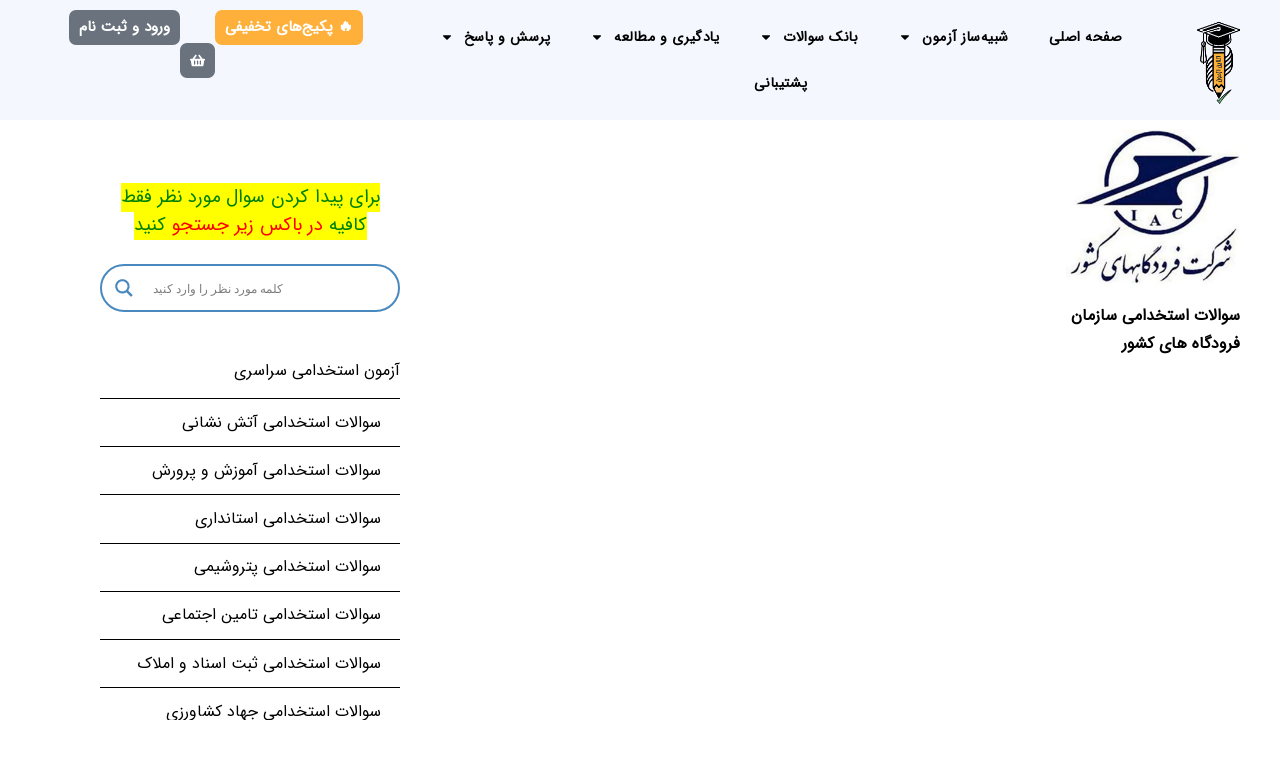

--- FILE ---
content_type: text/html; charset=UTF-8
request_url: https://online-azmoon.ir/downloads/tag/%D8%A7%D8%B3%D8%AA%D8%AE%D8%AF%D8%A7%D9%85-%D8%B3%D8%A7%D8%B2%D9%85%D8%A7%D9%86-%D9%81%D8%B1%D9%88%D8%AF%DA%AF%D8%A7%D9%87-%D9%87%D8%A7%DB%8C-%DA%A9%D8%B4%D9%88%D8%B1/
body_size: 24249
content:
<!DOCTYPE html>
<html dir="rtl" lang="fa-IR">
<head>
	<meta charset="UTF-8">
	<meta name="viewport" content="width=device-width, initial-scale=1.0, viewport-fit=cover" />		<script>!function(e,c){e[c]=e[c]+(e[c]&&" ")+"quform-js"}(document.documentElement,"className");</script><meta name='robots' content='index, follow, max-image-preview:large, max-snippet:-1, max-video-preview:-1' />

	<!-- This site is optimized with the Yoast SEO Premium plugin v26.0 (Yoast SEO v26.0) - https://yoast.com/wordpress/plugins/seo/ -->
	<title>استخدام سازمان فرودگاه های کشور - سامانه سوالات استخدامی و منابع آزمون استخدامی</title>
	<meta name="description" content="استخدام سازمان فرودگاه های کشور" />
	<link rel="canonical" href="https://online-azmoon.ir/downloads/tag/استخدام-سازمان-فرودگاه-های-کشور/" />
	<meta property="og:locale" content="fa_IR" />
	<meta property="og:type" content="article" />
	<meta property="og:title" content="بایگانی‌های استخدام سازمان فرودگاه های کشور" />
	<meta property="og:description" content="استخدام سازمان فرودگاه های کشور" />
	<meta property="og:url" content="https://online-azmoon.ir/downloads/tag/استخدام-سازمان-فرودگاه-های-کشور/" />
	<meta property="og:site_name" content="سامانه سوالات استخدامی و منابع آزمون استخدامی" />
	<meta name="twitter:card" content="summary_large_image" />
	<script type="application/ld+json" class="yoast-schema-graph">{"@context":"https://schema.org","@graph":[{"@type":"CollectionPage","@id":"https://online-azmoon.ir/downloads/tag/%d8%a7%d8%b3%d8%aa%d8%ae%d8%af%d8%a7%d9%85-%d8%b3%d8%a7%d8%b2%d9%85%d8%a7%d9%86-%d9%81%d8%b1%d9%88%d8%af%da%af%d8%a7%d9%87-%d9%87%d8%a7%db%8c-%da%a9%d8%b4%d9%88%d8%b1/","url":"https://online-azmoon.ir/downloads/tag/%d8%a7%d8%b3%d8%aa%d8%ae%d8%af%d8%a7%d9%85-%d8%b3%d8%a7%d8%b2%d9%85%d8%a7%d9%86-%d9%81%d8%b1%d9%88%d8%af%da%af%d8%a7%d9%87-%d9%87%d8%a7%db%8c-%da%a9%d8%b4%d9%88%d8%b1/","name":"استخدام سازمان فرودگاه های کشور - سامانه سوالات استخدامی و منابع آزمون استخدامی","isPartOf":{"@id":"https://online-azmoon.ir/#website"},"primaryImageOfPage":{"@id":"https://online-azmoon.ir/downloads/tag/%d8%a7%d8%b3%d8%aa%d8%ae%d8%af%d8%a7%d9%85-%d8%b3%d8%a7%d8%b2%d9%85%d8%a7%d9%86-%d9%81%d8%b1%d9%88%d8%af%da%af%d8%a7%d9%87-%d9%87%d8%a7%db%8c-%da%a9%d8%b4%d9%88%d8%b1/#primaryimage"},"image":{"@id":"https://online-azmoon.ir/downloads/tag/%d8%a7%d8%b3%d8%aa%d8%ae%d8%af%d8%a7%d9%85-%d8%b3%d8%a7%d8%b2%d9%85%d8%a7%d9%86-%d9%81%d8%b1%d9%88%d8%af%da%af%d8%a7%d9%87-%d9%87%d8%a7%db%8c-%da%a9%d8%b4%d9%88%d8%b1/#primaryimage"},"thumbnailUrl":"https://online-azmoon.ir/wp-content/uploads/2017/01/forodgah-ha.jpeg","description":"استخدام سازمان فرودگاه های کشور","breadcrumb":{"@id":"https://online-azmoon.ir/downloads/tag/%d8%a7%d8%b3%d8%aa%d8%ae%d8%af%d8%a7%d9%85-%d8%b3%d8%a7%d8%b2%d9%85%d8%a7%d9%86-%d9%81%d8%b1%d9%88%d8%af%da%af%d8%a7%d9%87-%d9%87%d8%a7%db%8c-%da%a9%d8%b4%d9%88%d8%b1/#breadcrumb"},"inLanguage":"fa-IR"},{"@type":"ImageObject","inLanguage":"fa-IR","@id":"https://online-azmoon.ir/downloads/tag/%d8%a7%d8%b3%d8%aa%d8%ae%d8%af%d8%a7%d9%85-%d8%b3%d8%a7%d8%b2%d9%85%d8%a7%d9%86-%d9%81%d8%b1%d9%88%d8%af%da%af%d8%a7%d9%87-%d9%87%d8%a7%db%8c-%da%a9%d8%b4%d9%88%d8%b1/#primaryimage","url":"https://online-azmoon.ir/wp-content/uploads/2017/01/forodgah-ha.jpeg","contentUrl":"https://online-azmoon.ir/wp-content/uploads/2017/01/forodgah-ha.jpeg","width":295,"height":295,"caption":"سوالات استخدامی فرودگاه های کشور"},{"@type":"BreadcrumbList","@id":"https://online-azmoon.ir/downloads/tag/%d8%a7%d8%b3%d8%aa%d8%ae%d8%af%d8%a7%d9%85-%d8%b3%d8%a7%d8%b2%d9%85%d8%a7%d9%86-%d9%81%d8%b1%d9%88%d8%af%da%af%d8%a7%d9%87-%d9%87%d8%a7%db%8c-%da%a9%d8%b4%d9%88%d8%b1/#breadcrumb","itemListElement":[{"@type":"ListItem","position":1,"name":"خانه","item":"https://online-azmoon.ir/"},{"@type":"ListItem","position":2,"name":"استخدام سازمان فرودگاه های کشور"}]},{"@type":"WebSite","@id":"https://online-azmoon.ir/#website","url":"https://online-azmoon.ir/","name":"سامانه سوالات استخدامی و منابع آزمون استخدامی","description":"سوالات آزمون های استخدامی - منابع سوالات استخدامی - دانلود سوالات استخدامی","publisher":{"@id":"https://online-azmoon.ir/#organization"},"potentialAction":[{"@type":"SearchAction","target":{"@type":"EntryPoint","urlTemplate":"https://online-azmoon.ir/?s={search_term_string}"},"query-input":{"@type":"PropertyValueSpecification","valueRequired":true,"valueName":"search_term_string"}}],"inLanguage":"fa-IR"},{"@type":"Organization","@id":"https://online-azmoon.ir/#organization","name":"آزمون آنلاین","url":"https://online-azmoon.ir/","logo":{"@type":"ImageObject","inLanguage":"fa-IR","@id":"https://online-azmoon.ir/#/schema/logo/image/","url":"https://online-azmoon.ir/wp-content/uploads/2017/01/favicon.png","contentUrl":"https://online-azmoon.ir/wp-content/uploads/2017/01/favicon.png","width":260,"height":260,"caption":"آزمون آنلاین"},"image":{"@id":"https://online-azmoon.ir/#/schema/logo/image/"}}]}</script>
	<!-- / Yoast SEO Premium plugin. -->


<link rel='dns-prefetch' href='//www.googletagmanager.com' />
<link rel="alternate" type="application/rss+xml" title="سامانه سوالات استخدامی و منابع آزمون استخدامی &raquo; خوراک" href="https://online-azmoon.ir/feed/" />
<link rel="alternate" type="application/rss+xml" title="سامانه سوالات استخدامی و منابع آزمون استخدامی &raquo; خوراک دیدگاه‌ها" href="https://online-azmoon.ir/comments/feed/" />
<link rel="alternate" type="application/rss+xml" title="خوراک سامانه سوالات استخدامی و منابع آزمون استخدامی &raquo; استخدام سازمان فرودگاه های کشور دانلود برچسب" href="https://online-azmoon.ir/downloads/tag/%d8%a7%d8%b3%d8%aa%d8%ae%d8%af%d8%a7%d9%85-%d8%b3%d8%a7%d8%b2%d9%85%d8%a7%d9%86-%d9%81%d8%b1%d9%88%d8%af%da%af%d8%a7%d9%87-%d9%87%d8%a7%db%8c-%da%a9%d8%b4%d9%88%d8%b1/feed/" />
<link rel="canonical" href="https://online-azmoon.ir/downloads/tag/%D8%A7%D8%B3%D8%AA%D8%AE%D8%AF%D8%A7%D9%85-%D8%B3%D8%A7%D8%B2%D9%85%D8%A7%D9%86-%D9%81%D8%B1%D9%88%D8%AF%DA%AF%D8%A7%D9%87-%D9%87%D8%A7%DB%8C-%DA%A9%D8%B4%D9%88%D8%B1/" />
<meta name="viewport" content="width=device-width, initial-scale=1">
<meta property="og:title" content="استخدام سازمان فرودگاه های کشور - سامانه سوالات استخدامی و منابع آزمون استخدامی">
<meta property="og:url" content="https://online-azmoon.ir/downloads/tag/%D8%A7%D8%B3%D8%AA%D8%AE%D8%AF%D8%A7%D9%85-%D8%B3%D8%A7%D8%B2%D9%85%D8%A7%D9%86-%D9%81%D8%B1%D9%88%D8%AF%DA%AF%D8%A7%D9%87-%D9%87%D8%A7%DB%8C-%DA%A9%D8%B4%D9%88%D8%B1">
<meta property="og:locale" content="fa_IR">
<meta property="og:site_name" content="سامانه سوالات استخدامی و منابع آزمون استخدامی">
<meta property="og:type" content="website">
<meta property="og:image" content="https://online-azmoon.ir/wp-content/uploads/2017/01/forodgah-ha.jpeg" itemprop="image">
<style id='wp-img-auto-sizes-contain-inline-css'>
img:is([sizes=auto i],[sizes^="auto," i]){contain-intrinsic-size:3000px 1500px}
/*# sourceURL=wp-img-auto-sizes-contain-inline-css */
</style>
<style id='wp-emoji-styles-inline-css'>

	img.wp-smiley, img.emoji {
		display: inline !important;
		border: none !important;
		box-shadow: none !important;
		height: 1em !important;
		width: 1em !important;
		margin: 0 0.07em !important;
		vertical-align: -0.1em !important;
		background: none !important;
		padding: 0 !important;
	}
/*# sourceURL=wp-emoji-styles-inline-css */
</style>
<link rel='stylesheet' id='edd-styles-css' href='https://online-azmoon.ir/wp-content/plugins/easy-digital-downloads/assets/build/css/frontend/edd-rtl.min.css?ver=3.6.2' media='all' />
<link rel='stylesheet' id='quform-css' href='https://online-azmoon.ir/wp-content/plugins/quform/cache/quform.css?ver=1759321795' media='all' />
<link rel='stylesheet' id='local-iran-fonts-css' href='https://online-azmoon.ir/wp-content/themes/Zephyr/fonts/fonts/fonts.css?ver=f70653077cb7f544a3122146d8a6fdbe' media='all' />
<link rel='stylesheet' id='wpdreams-asl-basic-css' href='https://online-azmoon.ir/wp-content/plugins/ajax-search-lite/css/style.basic.css?ver=4.13.4' media='all' />
<style id='wpdreams-asl-basic-inline-css'>

					div[id*='ajaxsearchlitesettings'].searchsettings .asl_option_inner label {
						font-size: 0px !important;
						color: rgba(0, 0, 0, 0);
					}
					div[id*='ajaxsearchlitesettings'].searchsettings .asl_option_inner label:after {
						font-size: 11px !important;
						position: absolute;
						top: 0;
						left: 0;
						z-index: 1;
					}
					.asl_w_container {
						width: 100%;
						margin: 0px 0px 0px 0px;
						min-width: 200px;
					}
					div[id*='ajaxsearchlite'].asl_m {
						width: 100%;
					}
					div[id*='ajaxsearchliteres'].wpdreams_asl_results div.resdrg span.highlighted {
						font-weight: bold;
						color: rgba(217, 49, 43, 1);
						background-color: rgba(238, 238, 238, 1);
					}
					div[id*='ajaxsearchliteres'].wpdreams_asl_results .results img.asl_image {
						width: 70px;
						height: 70px;
						object-fit: cover;
					}
					div[id*='ajaxsearchlite'].asl_r .results {
						max-height: none;
					}
					div[id*='ajaxsearchlite'].asl_r {
						position: absolute;
					}
				
							.asl_w, .asl_w * {font-family:&quot;iransansweb&quot; !important;}
							.asl_m input[type=search]::placeholder{font-family:&quot;iransansweb&quot; !important;}
							.asl_m input[type=search]::-webkit-input-placeholder{font-family:&quot;iransansweb&quot; !important;}
							.asl_m input[type=search]::-moz-placeholder{font-family:&quot;iransansweb&quot; !important;}
							.asl_m input[type=search]:-ms-input-placeholder{font-family:&quot;iransansweb&quot; !important;}
						
						div.asl_r.asl_w.vertical .results .item::after {
							display: block;
							position: absolute;
							bottom: 0;
							content: '';
							height: 1px;
							width: 100%;
							background: #D8D8D8;
						}
						div.asl_r.asl_w.vertical .results .item.asl_last_item::after {
							display: none;
						}
					
/*# sourceURL=wpdreams-asl-basic-inline-css */
</style>
<link rel='stylesheet' id='wpdreams-asl-instance-css' href='https://online-azmoon.ir/wp-content/plugins/ajax-search-lite/css/style-curvy-blue.css?ver=4.13.4' media='all' />
<link rel='stylesheet' id='e-animation-tada-css' href='https://online-azmoon.ir/wp-content/plugins/elementor/assets/lib/animations/styles/tada.min.css?ver=3.34.0' media='all' />
<link rel='stylesheet' id='e-motion-fx-css' href='https://online-azmoon.ir/wp-content/plugins/elementor-pro/assets/css/modules/motion-fx.min.css?ver=3.32.1' media='all' />
<link rel='stylesheet' id='elementor-frontend-css' href='https://online-azmoon.ir/wp-content/plugins/elementor/assets/css/frontend.min.css?ver=3.34.0' media='all' />
<link rel='stylesheet' id='widget-image-css' href='https://online-azmoon.ir/wp-content/plugins/elementor/assets/css/widget-image-rtl.min.css?ver=3.34.0' media='all' />
<link rel='stylesheet' id='widget-nav-menu-css' href='https://online-azmoon.ir/wp-content/plugins/elementor-pro/assets/css/widget-nav-menu-rtl.min.css?ver=3.32.1' media='all' />
<link rel='stylesheet' id='widget-divider-css' href='https://online-azmoon.ir/wp-content/plugins/elementor/assets/css/widget-divider-rtl.min.css?ver=3.34.0' media='all' />
<link rel='stylesheet' id='widget-spacer-css' href='https://online-azmoon.ir/wp-content/plugins/elementor/assets/css/widget-spacer-rtl.min.css?ver=3.34.0' media='all' />
<link rel='stylesheet' id='widget-heading-css' href='https://online-azmoon.ir/wp-content/plugins/elementor/assets/css/widget-heading-rtl.min.css?ver=3.34.0' media='all' />
<link rel='stylesheet' id='elementor-post-157424-css' href='https://online-azmoon.ir/wp-content/uploads/elementor/css/post-157424.css?ver=1766866902' media='all' />
<link rel='stylesheet' id='elementor-post-158916-css' href='https://online-azmoon.ir/wp-content/uploads/elementor/css/post-158916.css?ver=1766866903' media='all' />
<link rel='stylesheet' id='elementor-post-158906-css' href='https://online-azmoon.ir/wp-content/uploads/elementor/css/post-158906.css?ver=1766866903' media='all' />
<link rel='stylesheet' id='us-style-css' href='https://online-azmoon.ir/wp-content/themes/Zephyr/css/style.min.css?ver=8.41' media='all' />
<link rel='stylesheet' id='us-rtl-css' href='https://online-azmoon.ir/wp-content/themes/Zephyr/common/css/rtl.min.css?ver=8.41' media='all' />
<link rel='stylesheet' id='elementor-gf-local-roboto-css' href='https://online-azmoon.ir/wp-content/uploads/elementor/google-fonts/css/roboto.css?ver=1742299397' media='all' />
<link rel='stylesheet' id='elementor-gf-local-robotoslab-css' href='https://online-azmoon.ir/wp-content/uploads/elementor/google-fonts/css/robotoslab.css?ver=1742299461' media='all' />
<script src="https://online-azmoon.ir/wp-includes/js/jquery/jquery.min.js?ver=3.7.1" id="jquery-core-js"></script>
<script src="https://online-azmoon.ir/wp-includes/js/jquery/jquery-migrate.min.js?ver=3.4.1" id="jquery-migrate-js"></script>
<script src="https://online-azmoon.ir/wp-content/plugins/rasulez-sms/assets/js/main.js?ver=f70653077cb7f544a3122146d8a6fdbe" id="modal-main-js-js"></script>
<script src="https://online-azmoon.ir/wp-content/plugins/rasulez-sms/assets/js/ajax.js?ver=f70653077cb7f544a3122146d8a6fdbe" id="ajax-js-js"></script>
<link rel="https://api.w.org/" href="https://online-azmoon.ir/wp-json/" /><link rel="alternate" title="JSON" type="application/json" href="https://online-azmoon.ir/wp-json/wp/v2/edd-tags/25" /><link rel="EditURI" type="application/rsd+xml" title="RSD" href="https://online-azmoon.ir/xmlrpc.php?rsd" />
<meta name="generator" content="Site Kit by Google 1.168.0" />        <script type="text/javascript">
            var ajaxurl = "https://online-azmoon.ir/wp-admin/admin-ajax.php";
        </script>
<meta name="generator" content="Easy Digital Downloads v3.6.2" />
<!-- Analytics by WP Statistics - https://wp-statistics.com -->
		<script id="us_add_no_touch">
			if ( ! /Android|webOS|iPhone|iPad|iPod|BlackBerry|IEMobile|Opera Mini/i.test( navigator.userAgent ) ) {
				document.documentElement.classList.add( "no-touch" );
			}
		</script>
				<script id="us_color_scheme_switch_class">
			if ( document.cookie.includes( "us_color_scheme_switch_is_on=true" ) ) {
				document.documentElement.classList.add( "us-color-scheme-on" );
			}
		</script>
						<link rel="preconnect" href="https://fonts.gstatic.com" crossorigin />
				<link rel="preload" as="style" href="//fonts.googleapis.com/css?family=Open+Sans&display=swap" />
								<link rel="stylesheet" href="//fonts.googleapis.com/css?family=Open+Sans&display=swap" media="all" />
				<meta name="generator" content="Elementor 3.34.0; features: e_font_icon_svg, additional_custom_breakpoints; settings: css_print_method-external, google_font-enabled, font_display-swap">
<!-- Google tag (gtag.js) -->
<script async src="https://www.googletagmanager.com/gtag/js?id=G-4NB1DRB51P"></script>
<script>
  window.dataLayer = window.dataLayer || [];
  function gtag(){dataLayer.push(arguments);}
  gtag('js', new Date());

  gtag('config', 'G-4NB1DRB51P');
</script>
			<style>
				.e-con.e-parent:nth-of-type(n+4):not(.e-lazyloaded):not(.e-no-lazyload),
				.e-con.e-parent:nth-of-type(n+4):not(.e-lazyloaded):not(.e-no-lazyload) * {
					background-image: none !important;
				}
				@media screen and (max-height: 1024px) {
					.e-con.e-parent:nth-of-type(n+3):not(.e-lazyloaded):not(.e-no-lazyload),
					.e-con.e-parent:nth-of-type(n+3):not(.e-lazyloaded):not(.e-no-lazyload) * {
						background-image: none !important;
					}
				}
				@media screen and (max-height: 640px) {
					.e-con.e-parent:nth-of-type(n+2):not(.e-lazyloaded):not(.e-no-lazyload),
					.e-con.e-parent:nth-of-type(n+2):not(.e-lazyloaded):not(.e-no-lazyload) * {
						background-image: none !important;
					}
				}
			</style>
			<link rel="icon" href="https://online-azmoon.ir/wp-content/uploads/2024/11/cropped-logo1403-4-32x32.png" sizes="32x32" />
<link rel="icon" href="https://online-azmoon.ir/wp-content/uploads/2024/11/cropped-logo1403-4-192x192.png" sizes="192x192" />
<link rel="apple-touch-icon" href="https://online-azmoon.ir/wp-content/uploads/2024/11/cropped-logo1403-4-180x180.png" />
<meta name="msapplication-TileImage" content="https://online-azmoon.ir/wp-content/uploads/2024/11/cropped-logo1403-4-270x270.png" />
		<style id="wp-custom-css">
			
/* تغییر فونت کلیه بخش‌های سایت به IRANSansWeb */
body {
    font-family: 'IRANSansWeb', sans-serif;
}

/* تغییر فونت هدر‌ها، متون و دیگر بخش‌ها */
h1, h2, h3, h4, h5, h6, p, a, li, span, div {
    font-family: 'IRANSansWeb', sans-serif !important;
}

/* قرمز کردن کلمه حذف در سبدخرید */
.edd_cart_remove_item_btn {
    color: red !important;
}




/* استایل کلی فرم */
#edd_checkout_wrap {
    max-width: 800px;
    margin: 30px auto;
    padding: 20px;
    background: #f9f9f9;
    border-radius: 10px;
    box-shadow: 0 4px 10px rgba(0, 0, 0, 0.1);
    font-family: "IRANSans", Arial, sans-serif;
}

/* استایل جدول سبد خرید */
#edd_checkout_cart {
    width: 100%;
    border-collapse: collapse;
    margin-bottom: 20px;
}

#edd_checkout_cart thead {
    background: #007bff;
    color: #fff;
    font-weight: bold;
}

#edd_checkout_cart th,
#edd_checkout_cart td {
    padding: 10px;
    text-align: center;
    border: 1px solid #ddd;
}

#edd_checkout_cart tr:nth-child(even) {
    background: #f1f1f1;
}

/* استایل فرم پرداخت */
#edd_purchase_form fieldset {
    margin-bottom: 20px;
    padding: 15px;
    border: 1px solid #ddd;
    border-radius: 8px;
}

#edd_purchase_form legend {
    font-size: 18px;
    font-weight: bold;
    color: #007bff;
}

#edd_purchase_form input[type="text"],
#edd_purchase_form input[type="email"],
#edd_purchase_form input[type="checkbox"],
#edd_purchase_form select {
    width: 100%;
    padding: 10px;
    margin: 10px 0;
    border: 1px solid #ddd;
    border-radius: 5px;
    box-sizing: border-box;
}

#edd_purchase_form input[type="text"]:focus,
#edd_purchase_form input[type="email"]:focus {
    border-color: #007bff;
    outline: none;
    box-shadow: 0 0 5px rgba(0, 123, 255, 0.3);
}

/* استایل دکمه پرداخت */
#edd_purchase_form button,
#edd_purchase_form input[type="submit"] {
    background: #007bff;
    color: #fff;
    border: none;
    padding: 12px 20px;
    border-radius: 5px;
    font-size: 16px;
    cursor: pointer;
    transition: all 0.3s ease;
}

#edd_purchase_form button:hover,
#edd_purchase_form input[type="submit"]:hover {
    background: #0056b3;
    box-shadow: 0 4px 10px rgba(0, 0, 0, 0.2);
}

/* استایل خطا و پیام‌ها */
#edd_checkout_wrap .edd_error {
    color: #ff4d4d;
    font-weight: bold;
    margin-top: 10px;
}

#edd_checkout_wrap .edd_success {
    color: #28a745;
    font-weight: bold;
    margin-top: 10px;
}

/* استایل بخش قوانین */
#edd_terms_agreement {
    margin-top: 20px;
    font-size: 14px;
    color: #555;
}

#edd_terms_agreement label {
    cursor: pointer;
}

#edd_terms_agreement input[type="checkbox"] {
    margin-right: 10px;
}

/* استایل کد تخفیف */
#edd_discount_code {
    margin-top: 20px;
    padding: 15px;
    background: #e9f7ef;
    border: 1px solid #28a745;
    border-radius: 5px;
}

#edd_discount_code input[type="text"] {
    width: calc(100% - 120px);
    display: inline-block;
}

#edd_discount_code button {
    width: 100px;
    display: inline-block;
    margin-left: 10px;
    background: #28a745;
}

#edd_discount_code button:hover {
    background: #1e7e34;
}

/* استایل موبایل */
@media (max-width: 768px) {
    #edd_checkout_cart th,
    #edd_checkout_cart td {
        font-size: 14px;
        padding: 8px;
    }

    #edd_purchase_form input[type="text"],
    #edd_purchase_form input[type="email"] {
        font-size: 14px;
        padding: 8px;
    }

    #edd_purchase_form button,
    #edd_purchase_form input[type="submit"] {
        font-size: 14px;
        padding: 10px 15px;
    }
}





/* استایل چک‌باکس */
#edd_purchase_form input[type="checkbox"] {
    width: 20px;
    height: 20px;
    margin-right: 10px;
    background-color: #ff4d4d;
    border: 2px solid #ff4d4d;
    border-radius: 4px;
    cursor: pointer;
    position: relative;
    appearance: none; /* ظاهر پیش‌فرض مرورگر را غیرفعال می‌کند */
    -webkit-appearance: none;
    outline: none;
}

#edd_purchase_form input[type="checkbox"]:checked {
    background-color: #ff4d4d;
    border: 2px solid #fff;
    box-shadow: 0 0 5px rgba(255, 77, 77, 0.7);
    position: relative;
}

#edd_purchase_form input[type="checkbox"]:checked::after {
    content: '✔'; /* کاراکتر تیک */
    color: #fff;
    font-size: 16px;
    position: absolute;
    top: 50%;
    left: 50%;
    transform: translate(-50%, -50%);
}


/* استایل جهانی برای دکمه‌های رادیویی */
input[type="radio"] {
    width: 20px;
    height: 20px;
    margin-right: 10px;
    background-color: #90adf5;
    border: 2px solid #90adf5;
    border-radius: 50%;
    appearance: none;
    -webkit-appearance: none;
    outline: none;
    cursor: pointer;
    position: relative;
}

input[type="radio"]:checked {
    background-color: #000000;
    border: 4px solid #000000;
    box-shadow: 0 0 5px rgba(255, 77, 77, 0.7);
}




/* رفع مشکل چک باکس */
	input[type=checkbox]:before {
    font-size: 1.2em;
    content: url(data:image/svg+xml;utf8,%3Csvg%20xmlns%3D%27http%3A%2F%2Fwww.w3.org%2F2000%2Fsvg%27%20viewBox%3D%270%200%2020%2020%27%3E%3Cpath%20d%3D%27M14.83%204.89l1.34.94-5.81%208.38H9.02L5.78%209.67l1.34-1.25%202.57%202.4z%27%20fill%3D%27%233582c4%27%2F%3E%3C%2Fsvg%3E) !important;
}





/*مخفی کردن تخفیف*/
body.edd-checkout .edd-description {
    display: none !important;
}
/*مخفی کردن personal info در پرداخت*/

#edd_checkout_user_info > legend {
    display: none !important;
}






		</style>
		</head>
<body data-rsssl=1 class="rtl archive tax-download_tag term-25 wp-theme-Zephyr edd-js-none elementor-default elementor-kit-157424">
	<style>.edd-js-none .edd-has-js, .edd-js .edd-no-js, body.edd-js input.edd-no-js { display: none; }</style>
	<script>/* <![CDATA[ */(function(){var c = document.body.classList;c.remove('edd-js-none');c.add('edd-js');})();/* ]]> */</script>
			<header data-elementor-type="header" data-elementor-id="158916" class="elementor elementor-158916 elementor-location-header" data-elementor-post-type="elementor_library">
			<header class="elementor-element elementor-element-53833330 e-con-full e-flex e-con e-parent" data-id="53833330" data-element_type="container" data-settings="{&quot;background_background&quot;:&quot;classic&quot;,&quot;background_motion_fx_motion_fx_scrolling&quot;:&quot;yes&quot;,&quot;background_motion_fx_range&quot;:&quot;page&quot;,&quot;background_motion_fx_devices&quot;:[&quot;desktop&quot;,&quot;tablet&quot;,&quot;mobile&quot;]}">
		<div class="elementor-element elementor-element-4150283 e-con-full e-flex e-con e-child" data-id="4150283" data-element_type="container">
				<div class="elementor-element elementor-element-21c0687 elementor-widget__width-initial elementor-widget-tablet__width-initial elementor-widget elementor-widget-image" data-id="21c0687" data-element_type="widget" data-settings="{&quot;motion_fx_motion_fx_mouse&quot;:&quot;yes&quot;,&quot;_animation_mobile&quot;:&quot;tada&quot;}" data-widget_type="image.default">
				<div class="elementor-widget-container">
																<a href="https://online-azmoon.ir">
							<img fetchpriority="high" width="1500" height="1500" src="https://online-azmoon.ir/wp-content/uploads/2024/11/logo1403.png" class="attachment-full size-full wp-image-158728" alt="سامانه آنلاین آزمون" srcset="https://online-azmoon.ir/wp-content/uploads/2024/11/logo1403.png 1500w, https://online-azmoon.ir/wp-content/uploads/2024/11/logo1403-300x300.png 300w, https://online-azmoon.ir/wp-content/uploads/2024/11/logo1403-1024x1024.png 1024w, https://online-azmoon.ir/wp-content/uploads/2024/11/logo1403-150x150.png 150w, https://online-azmoon.ir/wp-content/uploads/2024/11/logo1403-350x350.png 350w, https://online-azmoon.ir/wp-content/uploads/2024/11/logo1403-600x600.png 600w, https://online-azmoon.ir/wp-content/uploads/2024/11/elementor/thumbs/logo1403-150x150.png 100w, https://online-azmoon.ir/wp-content/uploads/2024/11/elementor/thumbs/logo1403-150x150.png 50w, https://online-azmoon.ir/wp-content/uploads/2024/11/elementor/thumbs/logo1403-150x150.png 75w, https://online-azmoon.ir/wp-content/uploads/2024/11/elementor/thumbs/logo1403-1024x1024.png 1000w, https://online-azmoon.ir/wp-content/uploads/2024/11/elementor/thumbs/logo1403-300x300.png 200w" sizes="(max-width: 1500px) 100vw, 1500px" />								</a>
															</div>
				</div>
				</div>
		<div class="elementor-element elementor-element-4d699a5 e-con-full elementor-hidden-desktop elementor-hidden-mobile e-flex e-con e-child" data-id="4d699a5" data-element_type="container">
				<div class="elementor-element elementor-element-d19aa04 elementor-widget__width-initial elementor-mobile-align-center elementor-tablet-align-center elementor-widget elementor-widget-button" data-id="d19aa04" data-element_type="widget" data-widget_type="button.default">
				<div class="elementor-widget-container">
									<div class="elementor-button-wrapper">
					<a class="elementor-button elementor-button-link elementor-size-sm" href="/order/">
						<span class="elementor-button-content-wrapper">
						<span class="elementor-button-icon">
				<svg aria-hidden="true" class="e-font-icon-svg e-fas-shopping-basket" viewBox="0 0 576 512" xmlns="http://www.w3.org/2000/svg"><path d="M576 216v16c0 13.255-10.745 24-24 24h-8l-26.113 182.788C514.509 462.435 494.257 480 470.37 480H105.63c-23.887 0-44.139-17.565-47.518-41.212L32 256h-8c-13.255 0-24-10.745-24-24v-16c0-13.255 10.745-24 24-24h67.341l106.78-146.821c10.395-14.292 30.407-17.453 44.701-7.058 14.293 10.395 17.453 30.408 7.058 44.701L170.477 192h235.046L326.12 82.821c-10.395-14.292-7.234-34.306 7.059-44.701 14.291-10.395 34.306-7.235 44.701 7.058L484.659 192H552c13.255 0 24 10.745 24 24zM312 392V280c0-13.255-10.745-24-24-24s-24 10.745-24 24v112c0 13.255 10.745 24 24 24s24-10.745 24-24zm112 0V280c0-13.255-10.745-24-24-24s-24 10.745-24 24v112c0 13.255 10.745 24 24 24s24-10.745 24-24zm-224 0V280c0-13.255-10.745-24-24-24s-24 10.745-24 24v112c0 13.255 10.745 24 24 24s24-10.745 24-24z"></path></svg>			</span>
								</span>
					</a>
				</div>
								</div>
				</div>
				<div class="elementor-element elementor-element-5fb74d0 elementor-align-center elementor-tablet-align-justify elementor-mobile-align-center elementor-widget-tablet__width-initial elementor-widget-mobile__width-initial elementor-widget elementor-widget-button" data-id="5fb74d0" data-element_type="widget" data-widget_type="button.default">
				<div class="elementor-widget-container">
									<div class="elementor-button-wrapper">
					<a class="elementor-button elementor-button-link elementor-size-sm" href="https://online-azmoon.ir/%d9%be%da%a9%db%8c%d8%ac-%d8%b3%d9%88%d8%a7%d9%84%d8%a7%d8%aa-%d8%a2%d8%b2%d9%85%d9%88%d9%86-%d8%aa%d8%ae%d9%81%db%8c%d9%81-%d8%af%d8%a7%d8%b1/" target="_blank">
						<span class="elementor-button-content-wrapper">
									<span class="elementor-button-text">🔥 پکیج‌های تخفیفی</span>
					</span>
					</a>
				</div>
								</div>
				</div>
				<div class="elementor-element elementor-element-2f648c0 elementor-widget__width-initial elementor-mobile-align-center elementor-tablet-align-justify elementor-widget-tablet__width-initial elementor-widget elementor-widget-button" data-id="2f648c0" data-element_type="widget" data-widget_type="button.default">
				<div class="elementor-widget-container">
									<div class="elementor-button-wrapper">
					<a class="elementor-button elementor-button-link elementor-size-sm" href="/newlogin/">
						<span class="elementor-button-content-wrapper">
									<span class="elementor-button-text">ورود و ثبت نام</span>
					</span>
					</a>
				</div>
								</div>
				</div>
				<div class="elementor-element elementor-element-fdf14f1 elementor-nav-menu__align-center elementor-nav-menu--stretch elementor-nav-menu__text-align-center elementor-widget-tablet__width-initial elementor-nav-menu--dropdown-tablet elementor-nav-menu--toggle elementor-nav-menu--burger elementor-widget elementor-widget-nav-menu" data-id="fdf14f1" data-element_type="widget" data-settings="{&quot;full_width&quot;:&quot;stretch&quot;,&quot;layout&quot;:&quot;horizontal&quot;,&quot;submenu_icon&quot;:{&quot;value&quot;:&quot;&lt;svg aria-hidden=\&quot;true\&quot; class=\&quot;e-font-icon-svg e-fas-caret-down\&quot; viewBox=\&quot;0 0 320 512\&quot; xmlns=\&quot;http:\/\/www.w3.org\/2000\/svg\&quot;&gt;&lt;path d=\&quot;M31.3 192h257.3c17.8 0 26.7 21.5 14.1 34.1L174.1 354.8c-7.8 7.8-20.5 7.8-28.3 0L17.2 226.1C4.6 213.5 13.5 192 31.3 192z\&quot;&gt;&lt;\/path&gt;&lt;\/svg&gt;&quot;,&quot;library&quot;:&quot;fa-solid&quot;},&quot;toggle&quot;:&quot;burger&quot;}" data-widget_type="nav-menu.default">
				<div class="elementor-widget-container">
								<nav aria-label="Menu" class="elementor-nav-menu--main elementor-nav-menu__container elementor-nav-menu--layout-horizontal e--pointer-none">
				<ul id="menu-1-fdf14f1" class="elementor-nav-menu"><li class="menu-item menu-item-type-post_type menu-item-object-page menu-item-home menu-item-160575"><a href="https://online-azmoon.ir/" class="elementor-item">صفحه اصلی</a></li>
<li class="menu-item menu-item-type-custom menu-item-object-custom menu-item-has-children menu-item-156603"><a href="#" class="elementor-item elementor-item-anchor">شبیه‌ساز آزمون</a>
<ul class="sub-menu elementor-nav-menu--dropdown">
	<li class="menu-item menu-item-type-post_type menu-item-object-page menu-item-159974"><a href="https://online-azmoon.ir/exam-start/" class="elementor-sub-item">شروع آزمون | دسته‌ها</a></li>
	<li class="menu-item menu-item-type-post_type menu-item-object-page menu-item-156604"><a href="https://online-azmoon.ir/exam-log/" class="elementor-sub-item">نتایج</a></li>
</ul>
</li>
<li class="menu-item menu-item-type-custom menu-item-object-custom menu-item-has-children menu-item-66861"><a href="/بانک-سوالات/" class="elementor-item">بانک سوالات</a>
<ul class="sub-menu elementor-nav-menu--dropdown">
	<li class="menu-item menu-item-type-post_type menu-item-object-page menu-item-has-children menu-item-160354"><a href="https://online-azmoon.ir/%d8%a8%d8%a7%d9%86%da%a9-%d8%b3%d9%88%d8%a7%d9%84%d8%a7%d8%aa-%da%a9%d9%86%da%a9%d9%88%d8%b1/" class="elementor-sub-item">سوالات کنکور</a>
	<ul class="sub-menu elementor-nav-menu--dropdown">
		<li class="menu-item menu-item-type-post_type menu-item-object-page menu-item-24114"><a href="https://online-azmoon.ir/%d8%b3%d9%88%d8%a7%d9%84%d8%a7%d8%aa-%da%a9%d9%86%da%a9%d9%88%d8%b1-%d8%a2%d8%b2%d9%85%d8%a7%db%8c%d8%b4%db%8c-%d8%a7%d8%b1%d8%b4%d8%af/" class="elementor-sub-item">سوالات کنکور آزمایشی ارشد</a></li>
		<li class="menu-item menu-item-type-post_type menu-item-object-page menu-item-43927"><a href="https://online-azmoon.ir/%d8%b3%d9%88%d8%a7%d9%84%d8%a7%d8%aa-%da%a9%d9%86%da%a9%d9%88%d8%b1-%d8%a2%d8%b2%d9%85%d8%a7%db%8c%d8%b4%db%8c-%d8%af%da%a9%d8%aa%d8%b1%db%8c/" class="elementor-sub-item">سوالات کنکور آزمایشی دکتری</a></li>
	</ul>
</li>
	<li class="menu-item menu-item-type-custom menu-item-object-custom menu-item-has-children menu-item-21271"><a href="/سوالات-استخدامی/" class="elementor-sub-item">سوالات استخدامی</a>
	<ul class="sub-menu elementor-nav-menu--dropdown">
		<li class="menu-item menu-item-type-custom menu-item-object-custom menu-item-161442"><a href="/استخدامی-بانک-ها/" class="elementor-sub-item">استخدامی بانک‌ها</a></li>
		<li class="menu-item menu-item-type-post_type menu-item-object-page menu-item-160353"><a href="https://online-azmoon.ir/%d8%b3%d9%88%d8%a7%d9%84%d8%a7%d8%aa-%d8%a7%d8%b3%d8%aa%d8%ae%d8%af%d8%a7%d9%85%db%8c-%d8%af%d9%88%d9%84%d8%aa%db%8c-%d9%88-%d8%b3%d8%b1%d8%a7%d8%b3%d8%b1%db%8c/" class="elementor-sub-item">سوالات استخدامی سازمان ها و نهادها</a></li>
	</ul>
</li>
	<li class="menu-item menu-item-type-post_type menu-item-object-page menu-item-has-children menu-item-160352"><a href="https://online-azmoon.ir/%d8%a8%d8%a7%d9%86%da%a9-%d8%b3%d9%88%d8%a7%d9%84%d8%a7%d8%aa-%d8%a2%d9%85%d9%88%d8%b2%d8%b4%db%8c-%d8%8c-%d9%85%d9%87%d8%a7%d8%b1%d8%aa%db%8c-%d9%88-%d8%aa%d8%ae%d8%b5%d8%b5%db%8c/" class="elementor-sub-item">سوالات آموزشی ، مهارتی و تخصصی</a>
	<ul class="sub-menu elementor-nav-menu--dropdown">
		<li class="menu-item menu-item-type-post_type menu-item-object-download menu-item-53725"><a href="https://online-azmoon.ir/downloads/%d8%b3%d9%88%d8%a7%d9%84%d8%a7%d8%aa-%d8%a2%db%8c%db%8c%d9%86-%d9%86%d8%a7%d9%85%d9%87-%da%af%d9%88%d8%a7%d9%87%db%8c%d9%86%d8%a7%d9%85%d9%87-%d8%b1%d8%a7%d9%86%d9%86%d8%af%da%af%db%8c/" class="elementor-sub-item">آیین نامه گواهینامه رانندگی</a></li>
		<li class="menu-item menu-item-type-post_type menu-item-object-download menu-item-53840"><a href="https://online-azmoon.ir/downloads/%d8%b3%d9%88%d8%a7%d9%84%d8%a7%d8%aa-%d8%a2%d8%b2%d9%85%d9%88%d9%86-%d9%85%d8%b3%d8%a6%d9%88%d9%84%db%8c%d9%86-%d9%81%d9%86%db%8c-%d8%aa%d9%88%d8%b2%db%8c%d8%b9%db%8c-%d9%88-%d9%85%d8%b1%d8%a7%da%a9/" class="elementor-sub-item">ناظر فنی توزیعی و مراکز درمانی</a></li>
		<li class="menu-item menu-item-type-post_type menu-item-object-download menu-item-49695"><a href="https://online-azmoon.ir/downloads/%d8%b3%d9%88%d8%a7%d9%84%d8%a7%d8%aa-%d8%a2%d8%b2%d9%85%d9%88%d9%86-%d9%85%d8%b3%d8%a6%d9%88%d9%84-%d9%81%d9%86%db%8c-%d8%aa%d9%88%d9%84%db%8c%d8%af%da%a9%d9%86%d9%86%d8%af%da%af%d8%a7%d9%86/" class="elementor-sub-item">ناظر فنی تولیدکنندگان – واردکنندگان</a></li>
	</ul>
</li>
</ul>
</li>
<li class="menu-item menu-item-type-post_type menu-item-object-page menu-item-has-children menu-item-161072"><a href="https://online-azmoon.ir/%d8%a2%d9%85%d9%88%d8%b2%d8%b4-%d8%a2%d9%86%d9%84%d8%a7%db%8c%d9%86/" class="elementor-item">یادگیری و مطالعه</a>
<ul class="sub-menu elementor-nav-menu--dropdown">
	<li class="menu-item menu-item-type-post_type menu-item-object-page menu-item-59099"><a href="https://online-azmoon.ir/%da%a9%d8%aa%d8%a7%d8%a8-%d9%be%db%8c-%d8%af%db%8c-%d8%a7%d9%81/" class="elementor-sub-item">آرشیو کتاب‌ها</a></li>
	<li class="menu-item menu-item-type-post_type menu-item-object-page menu-item-160344"><a href="https://online-azmoon.ir/%d8%ab%d8%a8%d8%aa-%d9%86%d8%a7%d9%85-%d8%ae%d9%88%d8%af%d8%b1%d9%88-%d8%a7%db%8c%d9%86%d8%aa%d8%b1%d9%86%d8%aa%db%8c/" class="elementor-sub-item">نحوه ثبت نام خودروها</a></li>
</ul>
</li>
<li class="menu-item menu-item-type-custom menu-item-object-custom menu-item-has-children menu-item-160576"><a href="#" class="elementor-item elementor-item-anchor">پرسش و پاسخ</a>
<ul class="sub-menu elementor-nav-menu--dropdown">
	<li class="menu-item menu-item-type-post_type menu-item-object-page menu-item-65778"><a href="https://online-azmoon.ir/%d8%b3%d9%88%d8%a7%d9%84%d8%a7%d8%aa-%d9%85%d8%aa%d8%af%d8%a7%d9%88%d9%84/" class="elementor-sub-item">سوالات متداول</a></li>
	<li class="menu-item menu-item-type-post_type menu-item-object-page menu-item-privacy-policy menu-item-48480"><a rel="privacy-policy" href="https://online-azmoon.ir/%d9%82%d9%88%d8%a7%d9%86%db%8c%d9%86-%d8%b3%d8%a7%db%8c%d8%aa/" class="elementor-sub-item">قوانین و مقررات</a></li>
</ul>
</li>
<li class="menu-item menu-item-type-post_type menu-item-object-page menu-item-500"><a href="https://online-azmoon.ir/%d8%aa%d9%85%d8%a7%d8%b3-%d8%a8%d8%a7-%d9%85%d8%a7/" class="elementor-item">پشتیبانی</a></li>
</ul>			</nav>
					<div class="elementor-menu-toggle" role="button" tabindex="0" aria-label="Menu Toggle" aria-expanded="false">
			<svg aria-hidden="true" role="presentation" class="elementor-menu-toggle__icon--open e-font-icon-svg e-eicon-menu-bar" viewBox="0 0 1000 1000" xmlns="http://www.w3.org/2000/svg"><path d="M104 333H896C929 333 958 304 958 271S929 208 896 208H104C71 208 42 237 42 271S71 333 104 333ZM104 583H896C929 583 958 554 958 521S929 458 896 458H104C71 458 42 487 42 521S71 583 104 583ZM104 833H896C929 833 958 804 958 771S929 708 896 708H104C71 708 42 737 42 771S71 833 104 833Z"></path></svg><svg aria-hidden="true" role="presentation" class="elementor-menu-toggle__icon--close e-font-icon-svg e-eicon-close" viewBox="0 0 1000 1000" xmlns="http://www.w3.org/2000/svg"><path d="M742 167L500 408 258 167C246 154 233 150 217 150 196 150 179 158 167 167 154 179 150 196 150 212 150 229 154 242 171 254L408 500 167 742C138 771 138 800 167 829 196 858 225 858 254 829L496 587 738 829C750 842 767 846 783 846 800 846 817 842 829 829 842 817 846 804 846 783 846 767 842 750 829 737L588 500 833 258C863 229 863 200 833 171 804 137 775 137 742 167Z"></path></svg>		</div>
					<nav class="elementor-nav-menu--dropdown elementor-nav-menu__container" aria-hidden="true">
				<ul id="menu-2-fdf14f1" class="elementor-nav-menu"><li class="menu-item menu-item-type-post_type menu-item-object-page menu-item-home menu-item-160575"><a href="https://online-azmoon.ir/" class="elementor-item" tabindex="-1">صفحه اصلی</a></li>
<li class="menu-item menu-item-type-custom menu-item-object-custom menu-item-has-children menu-item-156603"><a href="#" class="elementor-item elementor-item-anchor" tabindex="-1">شبیه‌ساز آزمون</a>
<ul class="sub-menu elementor-nav-menu--dropdown">
	<li class="menu-item menu-item-type-post_type menu-item-object-page menu-item-159974"><a href="https://online-azmoon.ir/exam-start/" class="elementor-sub-item" tabindex="-1">شروع آزمون | دسته‌ها</a></li>
	<li class="menu-item menu-item-type-post_type menu-item-object-page menu-item-156604"><a href="https://online-azmoon.ir/exam-log/" class="elementor-sub-item" tabindex="-1">نتایج</a></li>
</ul>
</li>
<li class="menu-item menu-item-type-custom menu-item-object-custom menu-item-has-children menu-item-66861"><a href="/بانک-سوالات/" class="elementor-item" tabindex="-1">بانک سوالات</a>
<ul class="sub-menu elementor-nav-menu--dropdown">
	<li class="menu-item menu-item-type-post_type menu-item-object-page menu-item-has-children menu-item-160354"><a href="https://online-azmoon.ir/%d8%a8%d8%a7%d9%86%da%a9-%d8%b3%d9%88%d8%a7%d9%84%d8%a7%d8%aa-%da%a9%d9%86%da%a9%d9%88%d8%b1/" class="elementor-sub-item" tabindex="-1">سوالات کنکور</a>
	<ul class="sub-menu elementor-nav-menu--dropdown">
		<li class="menu-item menu-item-type-post_type menu-item-object-page menu-item-24114"><a href="https://online-azmoon.ir/%d8%b3%d9%88%d8%a7%d9%84%d8%a7%d8%aa-%da%a9%d9%86%da%a9%d9%88%d8%b1-%d8%a2%d8%b2%d9%85%d8%a7%db%8c%d8%b4%db%8c-%d8%a7%d8%b1%d8%b4%d8%af/" class="elementor-sub-item" tabindex="-1">سوالات کنکور آزمایشی ارشد</a></li>
		<li class="menu-item menu-item-type-post_type menu-item-object-page menu-item-43927"><a href="https://online-azmoon.ir/%d8%b3%d9%88%d8%a7%d9%84%d8%a7%d8%aa-%da%a9%d9%86%da%a9%d9%88%d8%b1-%d8%a2%d8%b2%d9%85%d8%a7%db%8c%d8%b4%db%8c-%d8%af%da%a9%d8%aa%d8%b1%db%8c/" class="elementor-sub-item" tabindex="-1">سوالات کنکور آزمایشی دکتری</a></li>
	</ul>
</li>
	<li class="menu-item menu-item-type-custom menu-item-object-custom menu-item-has-children menu-item-21271"><a href="/سوالات-استخدامی/" class="elementor-sub-item" tabindex="-1">سوالات استخدامی</a>
	<ul class="sub-menu elementor-nav-menu--dropdown">
		<li class="menu-item menu-item-type-custom menu-item-object-custom menu-item-161442"><a href="/استخدامی-بانک-ها/" class="elementor-sub-item" tabindex="-1">استخدامی بانک‌ها</a></li>
		<li class="menu-item menu-item-type-post_type menu-item-object-page menu-item-160353"><a href="https://online-azmoon.ir/%d8%b3%d9%88%d8%a7%d9%84%d8%a7%d8%aa-%d8%a7%d8%b3%d8%aa%d8%ae%d8%af%d8%a7%d9%85%db%8c-%d8%af%d9%88%d9%84%d8%aa%db%8c-%d9%88-%d8%b3%d8%b1%d8%a7%d8%b3%d8%b1%db%8c/" class="elementor-sub-item" tabindex="-1">سوالات استخدامی سازمان ها و نهادها</a></li>
	</ul>
</li>
	<li class="menu-item menu-item-type-post_type menu-item-object-page menu-item-has-children menu-item-160352"><a href="https://online-azmoon.ir/%d8%a8%d8%a7%d9%86%da%a9-%d8%b3%d9%88%d8%a7%d9%84%d8%a7%d8%aa-%d8%a2%d9%85%d9%88%d8%b2%d8%b4%db%8c-%d8%8c-%d9%85%d9%87%d8%a7%d8%b1%d8%aa%db%8c-%d9%88-%d8%aa%d8%ae%d8%b5%d8%b5%db%8c/" class="elementor-sub-item" tabindex="-1">سوالات آموزشی ، مهارتی و تخصصی</a>
	<ul class="sub-menu elementor-nav-menu--dropdown">
		<li class="menu-item menu-item-type-post_type menu-item-object-download menu-item-53725"><a href="https://online-azmoon.ir/downloads/%d8%b3%d9%88%d8%a7%d9%84%d8%a7%d8%aa-%d8%a2%db%8c%db%8c%d9%86-%d9%86%d8%a7%d9%85%d9%87-%da%af%d9%88%d8%a7%d9%87%db%8c%d9%86%d8%a7%d9%85%d9%87-%d8%b1%d8%a7%d9%86%d9%86%d8%af%da%af%db%8c/" class="elementor-sub-item" tabindex="-1">آیین نامه گواهینامه رانندگی</a></li>
		<li class="menu-item menu-item-type-post_type menu-item-object-download menu-item-53840"><a href="https://online-azmoon.ir/downloads/%d8%b3%d9%88%d8%a7%d9%84%d8%a7%d8%aa-%d8%a2%d8%b2%d9%85%d9%88%d9%86-%d9%85%d8%b3%d8%a6%d9%88%d9%84%db%8c%d9%86-%d9%81%d9%86%db%8c-%d8%aa%d9%88%d8%b2%db%8c%d8%b9%db%8c-%d9%88-%d9%85%d8%b1%d8%a7%da%a9/" class="elementor-sub-item" tabindex="-1">ناظر فنی توزیعی و مراکز درمانی</a></li>
		<li class="menu-item menu-item-type-post_type menu-item-object-download menu-item-49695"><a href="https://online-azmoon.ir/downloads/%d8%b3%d9%88%d8%a7%d9%84%d8%a7%d8%aa-%d8%a2%d8%b2%d9%85%d9%88%d9%86-%d9%85%d8%b3%d8%a6%d9%88%d9%84-%d9%81%d9%86%db%8c-%d8%aa%d9%88%d9%84%db%8c%d8%af%da%a9%d9%86%d9%86%d8%af%da%af%d8%a7%d9%86/" class="elementor-sub-item" tabindex="-1">ناظر فنی تولیدکنندگان – واردکنندگان</a></li>
	</ul>
</li>
</ul>
</li>
<li class="menu-item menu-item-type-post_type menu-item-object-page menu-item-has-children menu-item-161072"><a href="https://online-azmoon.ir/%d8%a2%d9%85%d9%88%d8%b2%d8%b4-%d8%a2%d9%86%d9%84%d8%a7%db%8c%d9%86/" class="elementor-item" tabindex="-1">یادگیری و مطالعه</a>
<ul class="sub-menu elementor-nav-menu--dropdown">
	<li class="menu-item menu-item-type-post_type menu-item-object-page menu-item-59099"><a href="https://online-azmoon.ir/%da%a9%d8%aa%d8%a7%d8%a8-%d9%be%db%8c-%d8%af%db%8c-%d8%a7%d9%81/" class="elementor-sub-item" tabindex="-1">آرشیو کتاب‌ها</a></li>
	<li class="menu-item menu-item-type-post_type menu-item-object-page menu-item-160344"><a href="https://online-azmoon.ir/%d8%ab%d8%a8%d8%aa-%d9%86%d8%a7%d9%85-%d8%ae%d9%88%d8%af%d8%b1%d9%88-%d8%a7%db%8c%d9%86%d8%aa%d8%b1%d9%86%d8%aa%db%8c/" class="elementor-sub-item" tabindex="-1">نحوه ثبت نام خودروها</a></li>
</ul>
</li>
<li class="menu-item menu-item-type-custom menu-item-object-custom menu-item-has-children menu-item-160576"><a href="#" class="elementor-item elementor-item-anchor" tabindex="-1">پرسش و پاسخ</a>
<ul class="sub-menu elementor-nav-menu--dropdown">
	<li class="menu-item menu-item-type-post_type menu-item-object-page menu-item-65778"><a href="https://online-azmoon.ir/%d8%b3%d9%88%d8%a7%d9%84%d8%a7%d8%aa-%d9%85%d8%aa%d8%af%d8%a7%d9%88%d9%84/" class="elementor-sub-item" tabindex="-1">سوالات متداول</a></li>
	<li class="menu-item menu-item-type-post_type menu-item-object-page menu-item-privacy-policy menu-item-48480"><a rel="privacy-policy" href="https://online-azmoon.ir/%d9%82%d9%88%d8%a7%d9%86%db%8c%d9%86-%d8%b3%d8%a7%db%8c%d8%aa/" class="elementor-sub-item" tabindex="-1">قوانین و مقررات</a></li>
</ul>
</li>
<li class="menu-item menu-item-type-post_type menu-item-object-page menu-item-500"><a href="https://online-azmoon.ir/%d8%aa%d9%85%d8%a7%d8%b3-%d8%a8%d8%a7-%d9%85%d8%a7/" class="elementor-item" tabindex="-1">پشتیبانی</a></li>
</ul>			</nav>
						</div>
				</div>
				</div>
		<div class="elementor-element elementor-element-95728bc e-con-full elementor-hidden-desktop elementor-hidden-tablet e-flex e-con e-child" data-id="95728bc" data-element_type="container">
				<div class="elementor-element elementor-element-5b95593 elementor-widget__width-initial elementor-mobile-align-center elementor-hidden-desktop elementor-hidden-tablet elementor-hidden-mobile elementor-widget elementor-widget-button" data-id="5b95593" data-element_type="widget" data-widget_type="button.default">
				<div class="elementor-widget-container">
									<div class="elementor-button-wrapper">
					<a class="elementor-button elementor-button-link elementor-size-sm" href="/order/">
						<span class="elementor-button-content-wrapper">
						<span class="elementor-button-icon">
				<svg aria-hidden="true" class="e-font-icon-svg e-fas-shopping-basket" viewBox="0 0 576 512" xmlns="http://www.w3.org/2000/svg"><path d="M576 216v16c0 13.255-10.745 24-24 24h-8l-26.113 182.788C514.509 462.435 494.257 480 470.37 480H105.63c-23.887 0-44.139-17.565-47.518-41.212L32 256h-8c-13.255 0-24-10.745-24-24v-16c0-13.255 10.745-24 24-24h67.341l106.78-146.821c10.395-14.292 30.407-17.453 44.701-7.058 14.293 10.395 17.453 30.408 7.058 44.701L170.477 192h235.046L326.12 82.821c-10.395-14.292-7.234-34.306 7.059-44.701 14.291-10.395 34.306-7.235 44.701 7.058L484.659 192H552c13.255 0 24 10.745 24 24zM312 392V280c0-13.255-10.745-24-24-24s-24 10.745-24 24v112c0 13.255 10.745 24 24 24s24-10.745 24-24zm112 0V280c0-13.255-10.745-24-24-24s-24 10.745-24 24v112c0 13.255 10.745 24 24 24s24-10.745 24-24zm-224 0V280c0-13.255-10.745-24-24-24s-24 10.745-24 24v112c0 13.255 10.745 24 24 24s24-10.745 24-24z"></path></svg>			</span>
								</span>
					</a>
				</div>
								</div>
				</div>
				<div class="elementor-element elementor-element-24b60c6 elementor-widget__width-initial elementor-mobile-align-center elementor-hidden-desktop elementor-hidden-tablet elementor-hidden-mobile elementor-widget elementor-widget-button" data-id="24b60c6" data-element_type="widget" data-widget_type="button.default">
				<div class="elementor-widget-container">
									<div class="elementor-button-wrapper">
					<a class="elementor-button elementor-button-link elementor-size-sm" href="/newlogin/">
						<span class="elementor-button-content-wrapper">
						<span class="elementor-button-icon">
				<svg aria-hidden="true" class="e-font-icon-svg e-fas-user" viewBox="0 0 448 512" xmlns="http://www.w3.org/2000/svg"><path d="M224 256c70.7 0 128-57.3 128-128S294.7 0 224 0 96 57.3 96 128s57.3 128 128 128zm89.6 32h-16.7c-22.2 10.2-46.9 16-72.9 16s-50.6-5.8-72.9-16h-16.7C60.2 288 0 348.2 0 422.4V464c0 26.5 21.5 48 48 48h352c26.5 0 48-21.5 48-48v-41.6c0-74.2-60.2-134.4-134.4-134.4z"></path></svg>			</span>
									<span class="elementor-button-text">ورود و ثبت نام</span>
					</span>
					</a>
				</div>
								</div>
				</div>
				<div class="elementor-element elementor-element-9a91cfc elementor-nav-menu__align-center elementor-nav-menu--stretch elementor-nav-menu__text-align-center elementor-widget-tablet__width-initial elementor-nav-menu--dropdown-tablet elementor-nav-menu--toggle elementor-nav-menu--burger elementor-widget elementor-widget-nav-menu" data-id="9a91cfc" data-element_type="widget" data-settings="{&quot;full_width&quot;:&quot;stretch&quot;,&quot;layout&quot;:&quot;horizontal&quot;,&quot;submenu_icon&quot;:{&quot;value&quot;:&quot;&lt;svg aria-hidden=\&quot;true\&quot; class=\&quot;e-font-icon-svg e-fas-caret-down\&quot; viewBox=\&quot;0 0 320 512\&quot; xmlns=\&quot;http:\/\/www.w3.org\/2000\/svg\&quot;&gt;&lt;path d=\&quot;M31.3 192h257.3c17.8 0 26.7 21.5 14.1 34.1L174.1 354.8c-7.8 7.8-20.5 7.8-28.3 0L17.2 226.1C4.6 213.5 13.5 192 31.3 192z\&quot;&gt;&lt;\/path&gt;&lt;\/svg&gt;&quot;,&quot;library&quot;:&quot;fa-solid&quot;},&quot;toggle&quot;:&quot;burger&quot;}" data-widget_type="nav-menu.default">
				<div class="elementor-widget-container">
								<nav aria-label="Menu" class="elementor-nav-menu--main elementor-nav-menu__container elementor-nav-menu--layout-horizontal e--pointer-none">
				<ul id="menu-1-9a91cfc" class="elementor-nav-menu"><li class="menu-item menu-item-type-post_type menu-item-object-page menu-item-home menu-item-160575"><a href="https://online-azmoon.ir/" class="elementor-item">صفحه اصلی</a></li>
<li class="menu-item menu-item-type-custom menu-item-object-custom menu-item-has-children menu-item-156603"><a href="#" class="elementor-item elementor-item-anchor">شبیه‌ساز آزمون</a>
<ul class="sub-menu elementor-nav-menu--dropdown">
	<li class="menu-item menu-item-type-post_type menu-item-object-page menu-item-159974"><a href="https://online-azmoon.ir/exam-start/" class="elementor-sub-item">شروع آزمون | دسته‌ها</a></li>
	<li class="menu-item menu-item-type-post_type menu-item-object-page menu-item-156604"><a href="https://online-azmoon.ir/exam-log/" class="elementor-sub-item">نتایج</a></li>
</ul>
</li>
<li class="menu-item menu-item-type-custom menu-item-object-custom menu-item-has-children menu-item-66861"><a href="/بانک-سوالات/" class="elementor-item">بانک سوالات</a>
<ul class="sub-menu elementor-nav-menu--dropdown">
	<li class="menu-item menu-item-type-post_type menu-item-object-page menu-item-has-children menu-item-160354"><a href="https://online-azmoon.ir/%d8%a8%d8%a7%d9%86%da%a9-%d8%b3%d9%88%d8%a7%d9%84%d8%a7%d8%aa-%da%a9%d9%86%da%a9%d9%88%d8%b1/" class="elementor-sub-item">سوالات کنکور</a>
	<ul class="sub-menu elementor-nav-menu--dropdown">
		<li class="menu-item menu-item-type-post_type menu-item-object-page menu-item-24114"><a href="https://online-azmoon.ir/%d8%b3%d9%88%d8%a7%d9%84%d8%a7%d8%aa-%da%a9%d9%86%da%a9%d9%88%d8%b1-%d8%a2%d8%b2%d9%85%d8%a7%db%8c%d8%b4%db%8c-%d8%a7%d8%b1%d8%b4%d8%af/" class="elementor-sub-item">سوالات کنکور آزمایشی ارشد</a></li>
		<li class="menu-item menu-item-type-post_type menu-item-object-page menu-item-43927"><a href="https://online-azmoon.ir/%d8%b3%d9%88%d8%a7%d9%84%d8%a7%d8%aa-%da%a9%d9%86%da%a9%d9%88%d8%b1-%d8%a2%d8%b2%d9%85%d8%a7%db%8c%d8%b4%db%8c-%d8%af%da%a9%d8%aa%d8%b1%db%8c/" class="elementor-sub-item">سوالات کنکور آزمایشی دکتری</a></li>
	</ul>
</li>
	<li class="menu-item menu-item-type-custom menu-item-object-custom menu-item-has-children menu-item-21271"><a href="/سوالات-استخدامی/" class="elementor-sub-item">سوالات استخدامی</a>
	<ul class="sub-menu elementor-nav-menu--dropdown">
		<li class="menu-item menu-item-type-custom menu-item-object-custom menu-item-161442"><a href="/استخدامی-بانک-ها/" class="elementor-sub-item">استخدامی بانک‌ها</a></li>
		<li class="menu-item menu-item-type-post_type menu-item-object-page menu-item-160353"><a href="https://online-azmoon.ir/%d8%b3%d9%88%d8%a7%d9%84%d8%a7%d8%aa-%d8%a7%d8%b3%d8%aa%d8%ae%d8%af%d8%a7%d9%85%db%8c-%d8%af%d9%88%d9%84%d8%aa%db%8c-%d9%88-%d8%b3%d8%b1%d8%a7%d8%b3%d8%b1%db%8c/" class="elementor-sub-item">سوالات استخدامی سازمان ها و نهادها</a></li>
	</ul>
</li>
	<li class="menu-item menu-item-type-post_type menu-item-object-page menu-item-has-children menu-item-160352"><a href="https://online-azmoon.ir/%d8%a8%d8%a7%d9%86%da%a9-%d8%b3%d9%88%d8%a7%d9%84%d8%a7%d8%aa-%d8%a2%d9%85%d9%88%d8%b2%d8%b4%db%8c-%d8%8c-%d9%85%d9%87%d8%a7%d8%b1%d8%aa%db%8c-%d9%88-%d8%aa%d8%ae%d8%b5%d8%b5%db%8c/" class="elementor-sub-item">سوالات آموزشی ، مهارتی و تخصصی</a>
	<ul class="sub-menu elementor-nav-menu--dropdown">
		<li class="menu-item menu-item-type-post_type menu-item-object-download menu-item-53725"><a href="https://online-azmoon.ir/downloads/%d8%b3%d9%88%d8%a7%d9%84%d8%a7%d8%aa-%d8%a2%db%8c%db%8c%d9%86-%d9%86%d8%a7%d9%85%d9%87-%da%af%d9%88%d8%a7%d9%87%db%8c%d9%86%d8%a7%d9%85%d9%87-%d8%b1%d8%a7%d9%86%d9%86%d8%af%da%af%db%8c/" class="elementor-sub-item">آیین نامه گواهینامه رانندگی</a></li>
		<li class="menu-item menu-item-type-post_type menu-item-object-download menu-item-53840"><a href="https://online-azmoon.ir/downloads/%d8%b3%d9%88%d8%a7%d9%84%d8%a7%d8%aa-%d8%a2%d8%b2%d9%85%d9%88%d9%86-%d9%85%d8%b3%d8%a6%d9%88%d9%84%db%8c%d9%86-%d9%81%d9%86%db%8c-%d8%aa%d9%88%d8%b2%db%8c%d8%b9%db%8c-%d9%88-%d9%85%d8%b1%d8%a7%da%a9/" class="elementor-sub-item">ناظر فنی توزیعی و مراکز درمانی</a></li>
		<li class="menu-item menu-item-type-post_type menu-item-object-download menu-item-49695"><a href="https://online-azmoon.ir/downloads/%d8%b3%d9%88%d8%a7%d9%84%d8%a7%d8%aa-%d8%a2%d8%b2%d9%85%d9%88%d9%86-%d9%85%d8%b3%d8%a6%d9%88%d9%84-%d9%81%d9%86%db%8c-%d8%aa%d9%88%d9%84%db%8c%d8%af%da%a9%d9%86%d9%86%d8%af%da%af%d8%a7%d9%86/" class="elementor-sub-item">ناظر فنی تولیدکنندگان – واردکنندگان</a></li>
	</ul>
</li>
</ul>
</li>
<li class="menu-item menu-item-type-post_type menu-item-object-page menu-item-has-children menu-item-161072"><a href="https://online-azmoon.ir/%d8%a2%d9%85%d9%88%d8%b2%d8%b4-%d8%a2%d9%86%d9%84%d8%a7%db%8c%d9%86/" class="elementor-item">یادگیری و مطالعه</a>
<ul class="sub-menu elementor-nav-menu--dropdown">
	<li class="menu-item menu-item-type-post_type menu-item-object-page menu-item-59099"><a href="https://online-azmoon.ir/%da%a9%d8%aa%d8%a7%d8%a8-%d9%be%db%8c-%d8%af%db%8c-%d8%a7%d9%81/" class="elementor-sub-item">آرشیو کتاب‌ها</a></li>
	<li class="menu-item menu-item-type-post_type menu-item-object-page menu-item-160344"><a href="https://online-azmoon.ir/%d8%ab%d8%a8%d8%aa-%d9%86%d8%a7%d9%85-%d8%ae%d9%88%d8%af%d8%b1%d9%88-%d8%a7%db%8c%d9%86%d8%aa%d8%b1%d9%86%d8%aa%db%8c/" class="elementor-sub-item">نحوه ثبت نام خودروها</a></li>
</ul>
</li>
<li class="menu-item menu-item-type-custom menu-item-object-custom menu-item-has-children menu-item-160576"><a href="#" class="elementor-item elementor-item-anchor">پرسش و پاسخ</a>
<ul class="sub-menu elementor-nav-menu--dropdown">
	<li class="menu-item menu-item-type-post_type menu-item-object-page menu-item-65778"><a href="https://online-azmoon.ir/%d8%b3%d9%88%d8%a7%d9%84%d8%a7%d8%aa-%d9%85%d8%aa%d8%af%d8%a7%d9%88%d9%84/" class="elementor-sub-item">سوالات متداول</a></li>
	<li class="menu-item menu-item-type-post_type menu-item-object-page menu-item-privacy-policy menu-item-48480"><a rel="privacy-policy" href="https://online-azmoon.ir/%d9%82%d9%88%d8%a7%d9%86%db%8c%d9%86-%d8%b3%d8%a7%db%8c%d8%aa/" class="elementor-sub-item">قوانین و مقررات</a></li>
</ul>
</li>
<li class="menu-item menu-item-type-post_type menu-item-object-page menu-item-500"><a href="https://online-azmoon.ir/%d8%aa%d9%85%d8%a7%d8%b3-%d8%a8%d8%a7-%d9%85%d8%a7/" class="elementor-item">پشتیبانی</a></li>
</ul>			</nav>
					<div class="elementor-menu-toggle" role="button" tabindex="0" aria-label="Menu Toggle" aria-expanded="false">
			<svg aria-hidden="true" role="presentation" class="elementor-menu-toggle__icon--open e-font-icon-svg e-eicon-menu-bar" viewBox="0 0 1000 1000" xmlns="http://www.w3.org/2000/svg"><path d="M104 333H896C929 333 958 304 958 271S929 208 896 208H104C71 208 42 237 42 271S71 333 104 333ZM104 583H896C929 583 958 554 958 521S929 458 896 458H104C71 458 42 487 42 521S71 583 104 583ZM104 833H896C929 833 958 804 958 771S929 708 896 708H104C71 708 42 737 42 771S71 833 104 833Z"></path></svg><svg aria-hidden="true" role="presentation" class="elementor-menu-toggle__icon--close e-font-icon-svg e-eicon-close" viewBox="0 0 1000 1000" xmlns="http://www.w3.org/2000/svg"><path d="M742 167L500 408 258 167C246 154 233 150 217 150 196 150 179 158 167 167 154 179 150 196 150 212 150 229 154 242 171 254L408 500 167 742C138 771 138 800 167 829 196 858 225 858 254 829L496 587 738 829C750 842 767 846 783 846 800 846 817 842 829 829 842 817 846 804 846 783 846 767 842 750 829 737L588 500 833 258C863 229 863 200 833 171 804 137 775 137 742 167Z"></path></svg>		</div>
					<nav class="elementor-nav-menu--dropdown elementor-nav-menu__container" aria-hidden="true">
				<ul id="menu-2-9a91cfc" class="elementor-nav-menu"><li class="menu-item menu-item-type-post_type menu-item-object-page menu-item-home menu-item-160575"><a href="https://online-azmoon.ir/" class="elementor-item" tabindex="-1">صفحه اصلی</a></li>
<li class="menu-item menu-item-type-custom menu-item-object-custom menu-item-has-children menu-item-156603"><a href="#" class="elementor-item elementor-item-anchor" tabindex="-1">شبیه‌ساز آزمون</a>
<ul class="sub-menu elementor-nav-menu--dropdown">
	<li class="menu-item menu-item-type-post_type menu-item-object-page menu-item-159974"><a href="https://online-azmoon.ir/exam-start/" class="elementor-sub-item" tabindex="-1">شروع آزمون | دسته‌ها</a></li>
	<li class="menu-item menu-item-type-post_type menu-item-object-page menu-item-156604"><a href="https://online-azmoon.ir/exam-log/" class="elementor-sub-item" tabindex="-1">نتایج</a></li>
</ul>
</li>
<li class="menu-item menu-item-type-custom menu-item-object-custom menu-item-has-children menu-item-66861"><a href="/بانک-سوالات/" class="elementor-item" tabindex="-1">بانک سوالات</a>
<ul class="sub-menu elementor-nav-menu--dropdown">
	<li class="menu-item menu-item-type-post_type menu-item-object-page menu-item-has-children menu-item-160354"><a href="https://online-azmoon.ir/%d8%a8%d8%a7%d9%86%da%a9-%d8%b3%d9%88%d8%a7%d9%84%d8%a7%d8%aa-%da%a9%d9%86%da%a9%d9%88%d8%b1/" class="elementor-sub-item" tabindex="-1">سوالات کنکور</a>
	<ul class="sub-menu elementor-nav-menu--dropdown">
		<li class="menu-item menu-item-type-post_type menu-item-object-page menu-item-24114"><a href="https://online-azmoon.ir/%d8%b3%d9%88%d8%a7%d9%84%d8%a7%d8%aa-%da%a9%d9%86%da%a9%d9%88%d8%b1-%d8%a2%d8%b2%d9%85%d8%a7%db%8c%d8%b4%db%8c-%d8%a7%d8%b1%d8%b4%d8%af/" class="elementor-sub-item" tabindex="-1">سوالات کنکور آزمایشی ارشد</a></li>
		<li class="menu-item menu-item-type-post_type menu-item-object-page menu-item-43927"><a href="https://online-azmoon.ir/%d8%b3%d9%88%d8%a7%d9%84%d8%a7%d8%aa-%da%a9%d9%86%da%a9%d9%88%d8%b1-%d8%a2%d8%b2%d9%85%d8%a7%db%8c%d8%b4%db%8c-%d8%af%da%a9%d8%aa%d8%b1%db%8c/" class="elementor-sub-item" tabindex="-1">سوالات کنکور آزمایشی دکتری</a></li>
	</ul>
</li>
	<li class="menu-item menu-item-type-custom menu-item-object-custom menu-item-has-children menu-item-21271"><a href="/سوالات-استخدامی/" class="elementor-sub-item" tabindex="-1">سوالات استخدامی</a>
	<ul class="sub-menu elementor-nav-menu--dropdown">
		<li class="menu-item menu-item-type-custom menu-item-object-custom menu-item-161442"><a href="/استخدامی-بانک-ها/" class="elementor-sub-item" tabindex="-1">استخدامی بانک‌ها</a></li>
		<li class="menu-item menu-item-type-post_type menu-item-object-page menu-item-160353"><a href="https://online-azmoon.ir/%d8%b3%d9%88%d8%a7%d9%84%d8%a7%d8%aa-%d8%a7%d8%b3%d8%aa%d8%ae%d8%af%d8%a7%d9%85%db%8c-%d8%af%d9%88%d9%84%d8%aa%db%8c-%d9%88-%d8%b3%d8%b1%d8%a7%d8%b3%d8%b1%db%8c/" class="elementor-sub-item" tabindex="-1">سوالات استخدامی سازمان ها و نهادها</a></li>
	</ul>
</li>
	<li class="menu-item menu-item-type-post_type menu-item-object-page menu-item-has-children menu-item-160352"><a href="https://online-azmoon.ir/%d8%a8%d8%a7%d9%86%da%a9-%d8%b3%d9%88%d8%a7%d9%84%d8%a7%d8%aa-%d8%a2%d9%85%d9%88%d8%b2%d8%b4%db%8c-%d8%8c-%d9%85%d9%87%d8%a7%d8%b1%d8%aa%db%8c-%d9%88-%d8%aa%d8%ae%d8%b5%d8%b5%db%8c/" class="elementor-sub-item" tabindex="-1">سوالات آموزشی ، مهارتی و تخصصی</a>
	<ul class="sub-menu elementor-nav-menu--dropdown">
		<li class="menu-item menu-item-type-post_type menu-item-object-download menu-item-53725"><a href="https://online-azmoon.ir/downloads/%d8%b3%d9%88%d8%a7%d9%84%d8%a7%d8%aa-%d8%a2%db%8c%db%8c%d9%86-%d9%86%d8%a7%d9%85%d9%87-%da%af%d9%88%d8%a7%d9%87%db%8c%d9%86%d8%a7%d9%85%d9%87-%d8%b1%d8%a7%d9%86%d9%86%d8%af%da%af%db%8c/" class="elementor-sub-item" tabindex="-1">آیین نامه گواهینامه رانندگی</a></li>
		<li class="menu-item menu-item-type-post_type menu-item-object-download menu-item-53840"><a href="https://online-azmoon.ir/downloads/%d8%b3%d9%88%d8%a7%d9%84%d8%a7%d8%aa-%d8%a2%d8%b2%d9%85%d9%88%d9%86-%d9%85%d8%b3%d8%a6%d9%88%d9%84%db%8c%d9%86-%d9%81%d9%86%db%8c-%d8%aa%d9%88%d8%b2%db%8c%d8%b9%db%8c-%d9%88-%d9%85%d8%b1%d8%a7%da%a9/" class="elementor-sub-item" tabindex="-1">ناظر فنی توزیعی و مراکز درمانی</a></li>
		<li class="menu-item menu-item-type-post_type menu-item-object-download menu-item-49695"><a href="https://online-azmoon.ir/downloads/%d8%b3%d9%88%d8%a7%d9%84%d8%a7%d8%aa-%d8%a2%d8%b2%d9%85%d9%88%d9%86-%d9%85%d8%b3%d8%a6%d9%88%d9%84-%d9%81%d9%86%db%8c-%d8%aa%d9%88%d9%84%db%8c%d8%af%da%a9%d9%86%d9%86%d8%af%da%af%d8%a7%d9%86/" class="elementor-sub-item" tabindex="-1">ناظر فنی تولیدکنندگان – واردکنندگان</a></li>
	</ul>
</li>
</ul>
</li>
<li class="menu-item menu-item-type-post_type menu-item-object-page menu-item-has-children menu-item-161072"><a href="https://online-azmoon.ir/%d8%a2%d9%85%d9%88%d8%b2%d8%b4-%d8%a2%d9%86%d9%84%d8%a7%db%8c%d9%86/" class="elementor-item" tabindex="-1">یادگیری و مطالعه</a>
<ul class="sub-menu elementor-nav-menu--dropdown">
	<li class="menu-item menu-item-type-post_type menu-item-object-page menu-item-59099"><a href="https://online-azmoon.ir/%da%a9%d8%aa%d8%a7%d8%a8-%d9%be%db%8c-%d8%af%db%8c-%d8%a7%d9%81/" class="elementor-sub-item" tabindex="-1">آرشیو کتاب‌ها</a></li>
	<li class="menu-item menu-item-type-post_type menu-item-object-page menu-item-160344"><a href="https://online-azmoon.ir/%d8%ab%d8%a8%d8%aa-%d9%86%d8%a7%d9%85-%d8%ae%d9%88%d8%af%d8%b1%d9%88-%d8%a7%db%8c%d9%86%d8%aa%d8%b1%d9%86%d8%aa%db%8c/" class="elementor-sub-item" tabindex="-1">نحوه ثبت نام خودروها</a></li>
</ul>
</li>
<li class="menu-item menu-item-type-custom menu-item-object-custom menu-item-has-children menu-item-160576"><a href="#" class="elementor-item elementor-item-anchor" tabindex="-1">پرسش و پاسخ</a>
<ul class="sub-menu elementor-nav-menu--dropdown">
	<li class="menu-item menu-item-type-post_type menu-item-object-page menu-item-65778"><a href="https://online-azmoon.ir/%d8%b3%d9%88%d8%a7%d9%84%d8%a7%d8%aa-%d9%85%d8%aa%d8%af%d8%a7%d9%88%d9%84/" class="elementor-sub-item" tabindex="-1">سوالات متداول</a></li>
	<li class="menu-item menu-item-type-post_type menu-item-object-page menu-item-privacy-policy menu-item-48480"><a rel="privacy-policy" href="https://online-azmoon.ir/%d9%82%d9%88%d8%a7%d9%86%db%8c%d9%86-%d8%b3%d8%a7%db%8c%d8%aa/" class="elementor-sub-item" tabindex="-1">قوانین و مقررات</a></li>
</ul>
</li>
<li class="menu-item menu-item-type-post_type menu-item-object-page menu-item-500"><a href="https://online-azmoon.ir/%d8%aa%d9%85%d8%a7%d8%b3-%d8%a8%d8%a7-%d9%85%d8%a7/" class="elementor-item" tabindex="-1">پشتیبانی</a></li>
</ul>			</nav>
						</div>
				</div>
				</div>
		<div class="elementor-element elementor-element-44a2bc2 e-con-full elementor-hidden-tablet elementor-hidden-mobile e-flex e-con e-child" data-id="44a2bc2" data-element_type="container">
				<div class="elementor-element elementor-element-e6176a3 elementor-nav-menu__align-center elementor-widget-tablet__width-initial elementor-nav-menu--dropdown-none elementor-widget elementor-widget-nav-menu" data-id="e6176a3" data-element_type="widget" data-settings="{&quot;layout&quot;:&quot;horizontal&quot;,&quot;submenu_icon&quot;:{&quot;value&quot;:&quot;&lt;svg aria-hidden=\&quot;true\&quot; class=\&quot;e-font-icon-svg e-fas-caret-down\&quot; viewBox=\&quot;0 0 320 512\&quot; xmlns=\&quot;http:\/\/www.w3.org\/2000\/svg\&quot;&gt;&lt;path d=\&quot;M31.3 192h257.3c17.8 0 26.7 21.5 14.1 34.1L174.1 354.8c-7.8 7.8-20.5 7.8-28.3 0L17.2 226.1C4.6 213.5 13.5 192 31.3 192z\&quot;&gt;&lt;\/path&gt;&lt;\/svg&gt;&quot;,&quot;library&quot;:&quot;fa-solid&quot;}}" data-widget_type="nav-menu.default">
				<div class="elementor-widget-container">
								<nav aria-label="Menu" class="elementor-nav-menu--main elementor-nav-menu__container elementor-nav-menu--layout-horizontal e--pointer-none">
				<ul id="menu-1-e6176a3" class="elementor-nav-menu"><li class="menu-item menu-item-type-post_type menu-item-object-page menu-item-home menu-item-160575"><a href="https://online-azmoon.ir/" class="elementor-item">صفحه اصلی</a></li>
<li class="menu-item menu-item-type-custom menu-item-object-custom menu-item-has-children menu-item-156603"><a href="#" class="elementor-item elementor-item-anchor">شبیه‌ساز آزمون</a>
<ul class="sub-menu elementor-nav-menu--dropdown">
	<li class="menu-item menu-item-type-post_type menu-item-object-page menu-item-159974"><a href="https://online-azmoon.ir/exam-start/" class="elementor-sub-item">شروع آزمون | دسته‌ها</a></li>
	<li class="menu-item menu-item-type-post_type menu-item-object-page menu-item-156604"><a href="https://online-azmoon.ir/exam-log/" class="elementor-sub-item">نتایج</a></li>
</ul>
</li>
<li class="menu-item menu-item-type-custom menu-item-object-custom menu-item-has-children menu-item-66861"><a href="/بانک-سوالات/" class="elementor-item">بانک سوالات</a>
<ul class="sub-menu elementor-nav-menu--dropdown">
	<li class="menu-item menu-item-type-post_type menu-item-object-page menu-item-has-children menu-item-160354"><a href="https://online-azmoon.ir/%d8%a8%d8%a7%d9%86%da%a9-%d8%b3%d9%88%d8%a7%d9%84%d8%a7%d8%aa-%da%a9%d9%86%da%a9%d9%88%d8%b1/" class="elementor-sub-item">سوالات کنکور</a>
	<ul class="sub-menu elementor-nav-menu--dropdown">
		<li class="menu-item menu-item-type-post_type menu-item-object-page menu-item-24114"><a href="https://online-azmoon.ir/%d8%b3%d9%88%d8%a7%d9%84%d8%a7%d8%aa-%da%a9%d9%86%da%a9%d9%88%d8%b1-%d8%a2%d8%b2%d9%85%d8%a7%db%8c%d8%b4%db%8c-%d8%a7%d8%b1%d8%b4%d8%af/" class="elementor-sub-item">سوالات کنکور آزمایشی ارشد</a></li>
		<li class="menu-item menu-item-type-post_type menu-item-object-page menu-item-43927"><a href="https://online-azmoon.ir/%d8%b3%d9%88%d8%a7%d9%84%d8%a7%d8%aa-%da%a9%d9%86%da%a9%d9%88%d8%b1-%d8%a2%d8%b2%d9%85%d8%a7%db%8c%d8%b4%db%8c-%d8%af%da%a9%d8%aa%d8%b1%db%8c/" class="elementor-sub-item">سوالات کنکور آزمایشی دکتری</a></li>
	</ul>
</li>
	<li class="menu-item menu-item-type-custom menu-item-object-custom menu-item-has-children menu-item-21271"><a href="/سوالات-استخدامی/" class="elementor-sub-item">سوالات استخدامی</a>
	<ul class="sub-menu elementor-nav-menu--dropdown">
		<li class="menu-item menu-item-type-custom menu-item-object-custom menu-item-161442"><a href="/استخدامی-بانک-ها/" class="elementor-sub-item">استخدامی بانک‌ها</a></li>
		<li class="menu-item menu-item-type-post_type menu-item-object-page menu-item-160353"><a href="https://online-azmoon.ir/%d8%b3%d9%88%d8%a7%d9%84%d8%a7%d8%aa-%d8%a7%d8%b3%d8%aa%d8%ae%d8%af%d8%a7%d9%85%db%8c-%d8%af%d9%88%d9%84%d8%aa%db%8c-%d9%88-%d8%b3%d8%b1%d8%a7%d8%b3%d8%b1%db%8c/" class="elementor-sub-item">سوالات استخدامی سازمان ها و نهادها</a></li>
	</ul>
</li>
	<li class="menu-item menu-item-type-post_type menu-item-object-page menu-item-has-children menu-item-160352"><a href="https://online-azmoon.ir/%d8%a8%d8%a7%d9%86%da%a9-%d8%b3%d9%88%d8%a7%d9%84%d8%a7%d8%aa-%d8%a2%d9%85%d9%88%d8%b2%d8%b4%db%8c-%d8%8c-%d9%85%d9%87%d8%a7%d8%b1%d8%aa%db%8c-%d9%88-%d8%aa%d8%ae%d8%b5%d8%b5%db%8c/" class="elementor-sub-item">سوالات آموزشی ، مهارتی و تخصصی</a>
	<ul class="sub-menu elementor-nav-menu--dropdown">
		<li class="menu-item menu-item-type-post_type menu-item-object-download menu-item-53725"><a href="https://online-azmoon.ir/downloads/%d8%b3%d9%88%d8%a7%d9%84%d8%a7%d8%aa-%d8%a2%db%8c%db%8c%d9%86-%d9%86%d8%a7%d9%85%d9%87-%da%af%d9%88%d8%a7%d9%87%db%8c%d9%86%d8%a7%d9%85%d9%87-%d8%b1%d8%a7%d9%86%d9%86%d8%af%da%af%db%8c/" class="elementor-sub-item">آیین نامه گواهینامه رانندگی</a></li>
		<li class="menu-item menu-item-type-post_type menu-item-object-download menu-item-53840"><a href="https://online-azmoon.ir/downloads/%d8%b3%d9%88%d8%a7%d9%84%d8%a7%d8%aa-%d8%a2%d8%b2%d9%85%d9%88%d9%86-%d9%85%d8%b3%d8%a6%d9%88%d9%84%db%8c%d9%86-%d9%81%d9%86%db%8c-%d8%aa%d9%88%d8%b2%db%8c%d8%b9%db%8c-%d9%88-%d9%85%d8%b1%d8%a7%da%a9/" class="elementor-sub-item">ناظر فنی توزیعی و مراکز درمانی</a></li>
		<li class="menu-item menu-item-type-post_type menu-item-object-download menu-item-49695"><a href="https://online-azmoon.ir/downloads/%d8%b3%d9%88%d8%a7%d9%84%d8%a7%d8%aa-%d8%a2%d8%b2%d9%85%d9%88%d9%86-%d9%85%d8%b3%d8%a6%d9%88%d9%84-%d9%81%d9%86%db%8c-%d8%aa%d9%88%d9%84%db%8c%d8%af%da%a9%d9%86%d9%86%d8%af%da%af%d8%a7%d9%86/" class="elementor-sub-item">ناظر فنی تولیدکنندگان – واردکنندگان</a></li>
	</ul>
</li>
</ul>
</li>
<li class="menu-item menu-item-type-post_type menu-item-object-page menu-item-has-children menu-item-161072"><a href="https://online-azmoon.ir/%d8%a2%d9%85%d9%88%d8%b2%d8%b4-%d8%a2%d9%86%d9%84%d8%a7%db%8c%d9%86/" class="elementor-item">یادگیری و مطالعه</a>
<ul class="sub-menu elementor-nav-menu--dropdown">
	<li class="menu-item menu-item-type-post_type menu-item-object-page menu-item-59099"><a href="https://online-azmoon.ir/%da%a9%d8%aa%d8%a7%d8%a8-%d9%be%db%8c-%d8%af%db%8c-%d8%a7%d9%81/" class="elementor-sub-item">آرشیو کتاب‌ها</a></li>
	<li class="menu-item menu-item-type-post_type menu-item-object-page menu-item-160344"><a href="https://online-azmoon.ir/%d8%ab%d8%a8%d8%aa-%d9%86%d8%a7%d9%85-%d8%ae%d9%88%d8%af%d8%b1%d9%88-%d8%a7%db%8c%d9%86%d8%aa%d8%b1%d9%86%d8%aa%db%8c/" class="elementor-sub-item">نحوه ثبت نام خودروها</a></li>
</ul>
</li>
<li class="menu-item menu-item-type-custom menu-item-object-custom menu-item-has-children menu-item-160576"><a href="#" class="elementor-item elementor-item-anchor">پرسش و پاسخ</a>
<ul class="sub-menu elementor-nav-menu--dropdown">
	<li class="menu-item menu-item-type-post_type menu-item-object-page menu-item-65778"><a href="https://online-azmoon.ir/%d8%b3%d9%88%d8%a7%d9%84%d8%a7%d8%aa-%d9%85%d8%aa%d8%af%d8%a7%d9%88%d9%84/" class="elementor-sub-item">سوالات متداول</a></li>
	<li class="menu-item menu-item-type-post_type menu-item-object-page menu-item-privacy-policy menu-item-48480"><a rel="privacy-policy" href="https://online-azmoon.ir/%d9%82%d9%88%d8%a7%d9%86%db%8c%d9%86-%d8%b3%d8%a7%db%8c%d8%aa/" class="elementor-sub-item">قوانین و مقررات</a></li>
</ul>
</li>
<li class="menu-item menu-item-type-post_type menu-item-object-page menu-item-500"><a href="https://online-azmoon.ir/%d8%aa%d9%85%d8%a7%d8%b3-%d8%a8%d8%a7-%d9%85%d8%a7/" class="elementor-item">پشتیبانی</a></li>
</ul>			</nav>
						<nav class="elementor-nav-menu--dropdown elementor-nav-menu__container" aria-hidden="true">
				<ul id="menu-2-e6176a3" class="elementor-nav-menu"><li class="menu-item menu-item-type-post_type menu-item-object-page menu-item-home menu-item-160575"><a href="https://online-azmoon.ir/" class="elementor-item" tabindex="-1">صفحه اصلی</a></li>
<li class="menu-item menu-item-type-custom menu-item-object-custom menu-item-has-children menu-item-156603"><a href="#" class="elementor-item elementor-item-anchor" tabindex="-1">شبیه‌ساز آزمون</a>
<ul class="sub-menu elementor-nav-menu--dropdown">
	<li class="menu-item menu-item-type-post_type menu-item-object-page menu-item-159974"><a href="https://online-azmoon.ir/exam-start/" class="elementor-sub-item" tabindex="-1">شروع آزمون | دسته‌ها</a></li>
	<li class="menu-item menu-item-type-post_type menu-item-object-page menu-item-156604"><a href="https://online-azmoon.ir/exam-log/" class="elementor-sub-item" tabindex="-1">نتایج</a></li>
</ul>
</li>
<li class="menu-item menu-item-type-custom menu-item-object-custom menu-item-has-children menu-item-66861"><a href="/بانک-سوالات/" class="elementor-item" tabindex="-1">بانک سوالات</a>
<ul class="sub-menu elementor-nav-menu--dropdown">
	<li class="menu-item menu-item-type-post_type menu-item-object-page menu-item-has-children menu-item-160354"><a href="https://online-azmoon.ir/%d8%a8%d8%a7%d9%86%da%a9-%d8%b3%d9%88%d8%a7%d9%84%d8%a7%d8%aa-%da%a9%d9%86%da%a9%d9%88%d8%b1/" class="elementor-sub-item" tabindex="-1">سوالات کنکور</a>
	<ul class="sub-menu elementor-nav-menu--dropdown">
		<li class="menu-item menu-item-type-post_type menu-item-object-page menu-item-24114"><a href="https://online-azmoon.ir/%d8%b3%d9%88%d8%a7%d9%84%d8%a7%d8%aa-%da%a9%d9%86%da%a9%d9%88%d8%b1-%d8%a2%d8%b2%d9%85%d8%a7%db%8c%d8%b4%db%8c-%d8%a7%d8%b1%d8%b4%d8%af/" class="elementor-sub-item" tabindex="-1">سوالات کنکور آزمایشی ارشد</a></li>
		<li class="menu-item menu-item-type-post_type menu-item-object-page menu-item-43927"><a href="https://online-azmoon.ir/%d8%b3%d9%88%d8%a7%d9%84%d8%a7%d8%aa-%da%a9%d9%86%da%a9%d9%88%d8%b1-%d8%a2%d8%b2%d9%85%d8%a7%db%8c%d8%b4%db%8c-%d8%af%da%a9%d8%aa%d8%b1%db%8c/" class="elementor-sub-item" tabindex="-1">سوالات کنکور آزمایشی دکتری</a></li>
	</ul>
</li>
	<li class="menu-item menu-item-type-custom menu-item-object-custom menu-item-has-children menu-item-21271"><a href="/سوالات-استخدامی/" class="elementor-sub-item" tabindex="-1">سوالات استخدامی</a>
	<ul class="sub-menu elementor-nav-menu--dropdown">
		<li class="menu-item menu-item-type-custom menu-item-object-custom menu-item-161442"><a href="/استخدامی-بانک-ها/" class="elementor-sub-item" tabindex="-1">استخدامی بانک‌ها</a></li>
		<li class="menu-item menu-item-type-post_type menu-item-object-page menu-item-160353"><a href="https://online-azmoon.ir/%d8%b3%d9%88%d8%a7%d9%84%d8%a7%d8%aa-%d8%a7%d8%b3%d8%aa%d8%ae%d8%af%d8%a7%d9%85%db%8c-%d8%af%d9%88%d9%84%d8%aa%db%8c-%d9%88-%d8%b3%d8%b1%d8%a7%d8%b3%d8%b1%db%8c/" class="elementor-sub-item" tabindex="-1">سوالات استخدامی سازمان ها و نهادها</a></li>
	</ul>
</li>
	<li class="menu-item menu-item-type-post_type menu-item-object-page menu-item-has-children menu-item-160352"><a href="https://online-azmoon.ir/%d8%a8%d8%a7%d9%86%da%a9-%d8%b3%d9%88%d8%a7%d9%84%d8%a7%d8%aa-%d8%a2%d9%85%d9%88%d8%b2%d8%b4%db%8c-%d8%8c-%d9%85%d9%87%d8%a7%d8%b1%d8%aa%db%8c-%d9%88-%d8%aa%d8%ae%d8%b5%d8%b5%db%8c/" class="elementor-sub-item" tabindex="-1">سوالات آموزشی ، مهارتی و تخصصی</a>
	<ul class="sub-menu elementor-nav-menu--dropdown">
		<li class="menu-item menu-item-type-post_type menu-item-object-download menu-item-53725"><a href="https://online-azmoon.ir/downloads/%d8%b3%d9%88%d8%a7%d9%84%d8%a7%d8%aa-%d8%a2%db%8c%db%8c%d9%86-%d9%86%d8%a7%d9%85%d9%87-%da%af%d9%88%d8%a7%d9%87%db%8c%d9%86%d8%a7%d9%85%d9%87-%d8%b1%d8%a7%d9%86%d9%86%d8%af%da%af%db%8c/" class="elementor-sub-item" tabindex="-1">آیین نامه گواهینامه رانندگی</a></li>
		<li class="menu-item menu-item-type-post_type menu-item-object-download menu-item-53840"><a href="https://online-azmoon.ir/downloads/%d8%b3%d9%88%d8%a7%d9%84%d8%a7%d8%aa-%d8%a2%d8%b2%d9%85%d9%88%d9%86-%d9%85%d8%b3%d8%a6%d9%88%d9%84%db%8c%d9%86-%d9%81%d9%86%db%8c-%d8%aa%d9%88%d8%b2%db%8c%d8%b9%db%8c-%d9%88-%d9%85%d8%b1%d8%a7%da%a9/" class="elementor-sub-item" tabindex="-1">ناظر فنی توزیعی و مراکز درمانی</a></li>
		<li class="menu-item menu-item-type-post_type menu-item-object-download menu-item-49695"><a href="https://online-azmoon.ir/downloads/%d8%b3%d9%88%d8%a7%d9%84%d8%a7%d8%aa-%d8%a2%d8%b2%d9%85%d9%88%d9%86-%d9%85%d8%b3%d8%a6%d9%88%d9%84-%d9%81%d9%86%db%8c-%d8%aa%d9%88%d9%84%db%8c%d8%af%da%a9%d9%86%d9%86%d8%af%da%af%d8%a7%d9%86/" class="elementor-sub-item" tabindex="-1">ناظر فنی تولیدکنندگان – واردکنندگان</a></li>
	</ul>
</li>
</ul>
</li>
<li class="menu-item menu-item-type-post_type menu-item-object-page menu-item-has-children menu-item-161072"><a href="https://online-azmoon.ir/%d8%a2%d9%85%d9%88%d8%b2%d8%b4-%d8%a2%d9%86%d9%84%d8%a7%db%8c%d9%86/" class="elementor-item" tabindex="-1">یادگیری و مطالعه</a>
<ul class="sub-menu elementor-nav-menu--dropdown">
	<li class="menu-item menu-item-type-post_type menu-item-object-page menu-item-59099"><a href="https://online-azmoon.ir/%da%a9%d8%aa%d8%a7%d8%a8-%d9%be%db%8c-%d8%af%db%8c-%d8%a7%d9%81/" class="elementor-sub-item" tabindex="-1">آرشیو کتاب‌ها</a></li>
	<li class="menu-item menu-item-type-post_type menu-item-object-page menu-item-160344"><a href="https://online-azmoon.ir/%d8%ab%d8%a8%d8%aa-%d9%86%d8%a7%d9%85-%d8%ae%d9%88%d8%af%d8%b1%d9%88-%d8%a7%db%8c%d9%86%d8%aa%d8%b1%d9%86%d8%aa%db%8c/" class="elementor-sub-item" tabindex="-1">نحوه ثبت نام خودروها</a></li>
</ul>
</li>
<li class="menu-item menu-item-type-custom menu-item-object-custom menu-item-has-children menu-item-160576"><a href="#" class="elementor-item elementor-item-anchor" tabindex="-1">پرسش و پاسخ</a>
<ul class="sub-menu elementor-nav-menu--dropdown">
	<li class="menu-item menu-item-type-post_type menu-item-object-page menu-item-65778"><a href="https://online-azmoon.ir/%d8%b3%d9%88%d8%a7%d9%84%d8%a7%d8%aa-%d9%85%d8%aa%d8%af%d8%a7%d9%88%d9%84/" class="elementor-sub-item" tabindex="-1">سوالات متداول</a></li>
	<li class="menu-item menu-item-type-post_type menu-item-object-page menu-item-privacy-policy menu-item-48480"><a rel="privacy-policy" href="https://online-azmoon.ir/%d9%82%d9%88%d8%a7%d9%86%db%8c%d9%86-%d8%b3%d8%a7%db%8c%d8%aa/" class="elementor-sub-item" tabindex="-1">قوانین و مقررات</a></li>
</ul>
</li>
<li class="menu-item menu-item-type-post_type menu-item-object-page menu-item-500"><a href="https://online-azmoon.ir/%d8%aa%d9%85%d8%a7%d8%b3-%d8%a8%d8%a7-%d9%85%d8%a7/" class="elementor-item" tabindex="-1">پشتیبانی</a></li>
</ul>			</nav>
						</div>
				</div>
				</div>
		<div class="elementor-element elementor-element-9776e65 elementor-hidden-mobile e-con-full elementor-hidden-tablet e-flex e-con e-child" data-id="9776e65" data-element_type="container">
				<div class="elementor-element elementor-element-bde7b84 elementor-tablet-align-justify elementor-mobile-align-center elementor-widget-tablet__width-initial elementor-widget-mobile__width-initial elementor-widget elementor-widget-button" data-id="bde7b84" data-element_type="widget" data-widget_type="button.default">
				<div class="elementor-widget-container">
									<div class="elementor-button-wrapper">
					<a class="elementor-button elementor-button-link elementor-size-sm" href="https://online-azmoon.ir/%d9%be%da%a9%db%8c%d8%ac-%d8%b3%d9%88%d8%a7%d9%84%d8%a7%d8%aa-%d8%a2%d8%b2%d9%85%d9%88%d9%86-%d8%aa%d8%ae%d9%81%db%8c%d9%81-%d8%af%d8%a7%d8%b1/" target="_blank">
						<span class="elementor-button-content-wrapper">
									<span class="elementor-button-text">🔥 پکیج‌های تخفیفی</span>
					</span>
					</a>
				</div>
								</div>
				</div>
				<div class="elementor-element elementor-element-2da7528 elementor-mobile-align-center elementor-widget elementor-widget-button" data-id="2da7528" data-element_type="widget" data-widget_type="button.default">
				<div class="elementor-widget-container">
									<div class="elementor-button-wrapper">
					<a class="elementor-button elementor-button-link elementor-size-sm" href="/order/">
						<span class="elementor-button-content-wrapper">
						<span class="elementor-button-icon">
				<svg aria-hidden="true" class="e-font-icon-svg e-fas-shopping-basket" viewBox="0 0 576 512" xmlns="http://www.w3.org/2000/svg"><path d="M576 216v16c0 13.255-10.745 24-24 24h-8l-26.113 182.788C514.509 462.435 494.257 480 470.37 480H105.63c-23.887 0-44.139-17.565-47.518-41.212L32 256h-8c-13.255 0-24-10.745-24-24v-16c0-13.255 10.745-24 24-24h67.341l106.78-146.821c10.395-14.292 30.407-17.453 44.701-7.058 14.293 10.395 17.453 30.408 7.058 44.701L170.477 192h235.046L326.12 82.821c-10.395-14.292-7.234-34.306 7.059-44.701 14.291-10.395 34.306-7.235 44.701 7.058L484.659 192H552c13.255 0 24 10.745 24 24zM312 392V280c0-13.255-10.745-24-24-24s-24 10.745-24 24v112c0 13.255 10.745 24 24 24s24-10.745 24-24zm112 0V280c0-13.255-10.745-24-24-24s-24 10.745-24 24v112c0 13.255 10.745 24 24 24s24-10.745 24-24zm-224 0V280c0-13.255-10.745-24-24-24s-24 10.745-24 24v112c0 13.255 10.745 24 24 24s24-10.745 24-24z"></path></svg>			</span>
								</span>
					</a>
				</div>
								</div>
				</div>
				<div class="elementor-element elementor-element-877cfb7 elementor-mobile-align-center elementor-widget elementor-widget-button" data-id="877cfb7" data-element_type="widget" data-widget_type="button.default">
				<div class="elementor-widget-container">
									<div class="elementor-button-wrapper">
					<a class="elementor-button elementor-button-link elementor-size-sm" href="/newlogin/">
						<span class="elementor-button-content-wrapper">
									<span class="elementor-button-text">ورود و ثبت نام</span>
					</span>
					</a>
				</div>
								</div>
				</div>
				</div>
				<div class="elementor-element elementor-element-5ca9290 elementor-hidden-desktop elementor-widget elementor-widget-text-editor" data-id="5ca9290" data-element_type="widget" data-widget_type="text-editor.default">
				<div class="elementor-widget-container">
									<p style="text-align: center;"><a href="/">آنلاین آزمون</a></p>								</div>
				</div>
				</header>
		<header class="elementor-element elementor-element-5c05e1f e-con-full elementor-hidden-desktop elementor-hidden-tablet e-flex e-con e-parent" data-id="5c05e1f" data-element_type="container" data-settings="{&quot;background_background&quot;:&quot;classic&quot;}">
		<div class="elementor-element elementor-element-3362cb7 e-con-full e-flex e-con e-child" data-id="3362cb7" data-element_type="container">
				<div class="elementor-element elementor-element-36a7040 elementor-widget__width-initial elementor-align-center elementor-mobile-align-center elementor-widget elementor-widget-button" data-id="36a7040" data-element_type="widget" data-widget_type="button.default">
				<div class="elementor-widget-container">
									<div class="elementor-button-wrapper">
					<a class="elementor-button elementor-button-link elementor-size-sm" href="/order/">
						<span class="elementor-button-content-wrapper">
						<span class="elementor-button-icon">
				<svg aria-hidden="true" class="e-font-icon-svg e-fas-shopping-basket" viewBox="0 0 576 512" xmlns="http://www.w3.org/2000/svg"><path d="M576 216v16c0 13.255-10.745 24-24 24h-8l-26.113 182.788C514.509 462.435 494.257 480 470.37 480H105.63c-23.887 0-44.139-17.565-47.518-41.212L32 256h-8c-13.255 0-24-10.745-24-24v-16c0-13.255 10.745-24 24-24h67.341l106.78-146.821c10.395-14.292 30.407-17.453 44.701-7.058 14.293 10.395 17.453 30.408 7.058 44.701L170.477 192h235.046L326.12 82.821c-10.395-14.292-7.234-34.306 7.059-44.701 14.291-10.395 34.306-7.235 44.701 7.058L484.659 192H552c13.255 0 24 10.745 24 24zM312 392V280c0-13.255-10.745-24-24-24s-24 10.745-24 24v112c0 13.255 10.745 24 24 24s24-10.745 24-24zm112 0V280c0-13.255-10.745-24-24-24s-24 10.745-24 24v112c0 13.255 10.745 24 24 24s24-10.745 24-24zm-224 0V280c0-13.255-10.745-24-24-24s-24 10.745-24 24v112c0 13.255 10.745 24 24 24s24-10.745 24-24z"></path></svg>			</span>
								</span>
					</a>
				</div>
								</div>
				</div>
				<div class="elementor-element elementor-element-1da9b45 elementor-mobile-align-center elementor-widget-mobile__width-initial elementor-widget elementor-widget-button" data-id="1da9b45" data-element_type="widget" data-widget_type="button.default">
				<div class="elementor-widget-container">
									<div class="elementor-button-wrapper">
					<a class="elementor-button elementor-button-link elementor-size-sm" href="https://online-azmoon.ir/%d9%be%da%a9%db%8c%d8%ac-%d8%b3%d9%88%d8%a7%d9%84%d8%a7%d8%aa-%d8%a2%d8%b2%d9%85%d9%88%d9%86-%d8%aa%d8%ae%d9%81%db%8c%d9%81-%d8%af%d8%a7%d8%b1/" target="_blank">
						<span class="elementor-button-content-wrapper">
									<span class="elementor-button-text">🔥 مشاهده پکیج‌های تخفیفی</span>
					</span>
					</a>
				</div>
								</div>
				</div>
				<div class="elementor-element elementor-element-1b70f99 elementor-mobile-align-center elementor-widget-mobile__width-initial elementor-widget elementor-widget-button" data-id="1b70f99" data-element_type="widget" data-widget_type="button.default">
				<div class="elementor-widget-container">
									<div class="elementor-button-wrapper">
					<a class="elementor-button elementor-button-link elementor-size-sm" href="/newlogin/">
						<span class="elementor-button-content-wrapper">
									<span class="elementor-button-text">ورود و ثبت نام</span>
					</span>
					</a>
				</div>
								</div>
				</div>
				</div>
				</header>
				</header>
		<main id="page-content" class="l-main" itemprop="mainContentOfPage">
	<section class="l-section height_auto for_sidebar at_right"><div class="l-section-h"><div class="l-content"><div class="vc_column-inner">	<section class="l-section height_auto">
		<div class="l-section-h i-cf">

			<div class="w-grid us_post_list for_current_wp_query apply_url_params type_grid layout_blog_1 cols_4 pagination_numbered preload_style_spinner" id="us_post_list_w42c" style="--columns:4;--gap:1.5rem;"><style>@media (max-width:1024px){#us_post_list_w42c{--columns:2!important}}@media (max-width:600px){#us_post_list_w42c{--columns:1!important}}.layout_blog_1 .w-grid-item-h{}.layout_blog_1 .usg_post_image_1{margin-bottom:0.5rem!important}.layout_blog_1 .usg_post_title_1{font-size:1rem!important}</style><div class="w-grid-list">	<article class="w-grid-item size_1x1 post-598 type-download status-publish has-post-thumbnail hentry download_category-20 download_tag-1509 download_tag-25 download_tag-1506 download_tag-1508 download_tag-1513 download_tag-1512 download_tag-1510 download_tag-24 download_tag-1511 download_tag-23 download_tag-27 download_tag-26 download_tag-1507 edd-download edd-download-cat-%d8%b3%d9%88%d8%a7%d9%84%d8%a7%d8%aa-%d8%a7%d8%b3%d8%aa%d8%ae%d8%af%d8%a7%d9%85%db%8c edd-download-tag-%d8%a2%d8%b2%d9%85%d9%88%d9%86-%d8%a7%d8%b3%d8%aa%d8%ae%d8%af%d8%a7%d9%85%db%8c-%d9%81%d8%b1%d9%88%d8%af%da%af%d8%a7%d9%87 edd-download-tag-%d8%a7%d8%b3%d8%aa%d8%ae%d8%af%d8%a7%d9%85-%d8%b3%d8%a7%d8%b2%d9%85%d8%a7%d9%86-%d9%81%d8%b1%d9%88%d8%af%da%af%d8%a7%d9%87-%d9%87%d8%a7%db%8c-%da%a9%d8%b4%d9%88%d8%b1 edd-download-tag-%d8%a7%d8%b3%d8%aa%d8%ae%d8%af%d8%a7%d9%85-%d8%b4%d8%b1%da%a9%d8%aa-%d9%81%d8%b1%d9%88%d8%af%da%af%d8%a7%d9%87%d9%87%d8%a7%db%8c-%da%a9%d8%b4%d9%88%d8%b1 edd-download-tag-%d8%a7%d8%b3%d8%aa%d8%ae%d8%af%d8%a7%d9%85-%d9%81%d8%b1%d9%88%d8%af%da%af%d8%a7%d9%87 edd-download-tag-%d8%a7%d8%b3%d8%aa%d8%ae%d8%af%d8%a7%d9%85-%d9%81%d8%b1%d9%88%d8%af%da%af%d8%a7%d9%87-%d8%a8%db%8c%d9%86-%d8%a7%d9%84%d9%85%d9%84%d9%84%db%8c-%d8%a7%d9%85%d8%a7%d9%85-%d8%ae%d9%85%db%8c%d9%86%db%8c edd-download-tag-%d8%a7%d8%b3%d8%aa%d8%ae%d8%af%d8%a7%d9%85-%d9%81%d8%b1%d9%88%d8%af%da%af%d8%a7%d9%87-%d9%85%d9%87%d8%b1%d8%a7%d8%a8%d8%a7%d8%af edd-download-tag-%d8%a7%d8%b3%d8%aa%d8%ae%d8%af%d8%a7%d9%85-%d9%81%d8%b1%d9%88%d8%af%da%af%d8%a7%d9%87-%d9%87%d8%a7%db%8c-%da%a9%d8%b4%d9%88%d8%b1 edd-download-tag-%d8%a7%d8%b3%d8%aa%d8%ae%d8%af%d8%a7%d9%85%db%8c-%d9%81%d8%b1%d9%88%d8%af%da%af%d8%a7%d9%87-%d9%87%d8%a7%db%8c-%da%a9%d8%b4%d9%88%d8%b1 edd-download-tag-%d8%ab%d8%a8%d8%aa-%d9%86%d8%a7%d9%85-%d8%a7%d8%b3%d8%aa%d8%ae%d8%af%d8%a7%d9%85-%d9%81%d8%b1%d9%88%d8%af%da%af%d8%a7%d9%87 edd-download-tag-%d8%b3%d8%a7%d8%b2%d9%85%d8%a7%d9%86-%d9%81%d8%b1%d9%88%d8%af%da%af%d8%a7%d9%87-%d9%87%d8%a7%db%8c-%da%a9%d8%b4%d9%88%d8%b1 edd-download-tag-%d8%b3%d9%88%d8%a7%d9%84%d8%a7%d8%aa-%d8%a7%d8%b3%d8%aa%d8%ae%d8%af%d8%a7%d9%85%db%8c-%d8%b3%d8%a7%d8%b2%d9%85%d8%a7%d9%86-%d9%81%d8%b1%d9%88%d8%af%da%af%d8%a7%d9%87-%d9%87%d8%a7%db%8c-%da%a9%d8%b4 edd-download-tag-%d8%b3%d9%88%d8%a7%d9%84%d8%a7%d8%aa-%d8%a7%d8%b3%d8%aa%d8%ae%d8%af%d8%a7%d9%85%db%8c-%d9%81%d8%b1%d9%88%d8%af%da%af%d8%a7%d9%87-%d9%87%d8%a7%db%8c-%da%a9%d8%b4%d9%88%d8%b1 edd-download-tag-%d8%b3%d9%88%d8%a7%d9%84%d8%a7%d8%aa-%d9%85%d8%b5%d8%a7%d8%ad%d8%a8%d9%87-%d8%a7%d8%b3%d8%aa%d8%ae%d8%af%d8%a7%d9%85%db%8c-%d9%81%d8%b1%d9%88%d8%af%da%af%d8%a7%d9%87" data-id="598">
		<div class="w-grid-item-h">
						<div class="w-post-elm post_image usg_post_image_1 stretched"><a href="https://online-azmoon.ir/downloads/سوالات-استخدامی-فرودگاه-های-کشوری/" aria-label="سوالات استخدامی سازمان فرودگاه های کشور"><img width="295" height="295" src="https://online-azmoon.ir/wp-content/uploads/2017/01/forodgah-ha.jpeg" class="attachment-large size-large wp-post-image" alt="سوالات استخدامی سازمان فرودگاه های کشور" decoding="async" srcset="https://online-azmoon.ir/wp-content/uploads/2017/01/forodgah-ha.jpeg 295w, https://online-azmoon.ir/wp-content/uploads/2017/01/forodgah-ha-150x150.jpeg 150w, https://online-azmoon.ir/wp-content/uploads/2017/01/forodgah-ha-1x1.jpeg 1w" sizes="(max-width: 295px) 100vw, 295px" /></a></div><h2 class="w-post-elm post_title usg_post_title_1 entry-title color_link_inherit"><a href="https://online-azmoon.ir/downloads/سوالات-استخدامی-فرودگاه-های-کشوری/">سوالات استخدامی سازمان فرودگاه های کشور</a></h2>		</div>
			</article>
</div><div class="g-loadmore hidden"><div class="g-preloader type_1"><div></div></div></div><div class="w-grid-list-json hidden" onclick='return {&quot;max_num_pages&quot;:1,&quot;paginationBase&quot;:&quot;page&quot;,&quot;pagination&quot;:&quot;numbered&quot;,&quot;paged&quot;:1,&quot;ajaxData&quot;:{&quot;us_ajax_list_pagination&quot;:1,&quot;us_ajax_list_index&quot;:0,&quot;found_posts&quot;:1,&quot;list_filters&quot;:&quot;[]&quot;,&quot;page_args&quot;:{&quot;page_type&quot;:&quot;archive&quot;,&quot;taxonomy_type&quot;:&quot;&quot;}},&quot;facetedFilter&quot;:{&quot;query_args&quot;:&quot;{\&quot;ignore_sticky_posts\&quot;:true,\&quot;post__not_in\&quot;:[],\&quot;tax_query\&quot;:[],\&quot;meta_query\&quot;:[],\&quot;posts_per_page\&quot;:null,\&quot;paged\&quot;:1,\&quot;apply_list_url_params\&quot;:true,\&quot;download_tag\&quot;:\&quot;%D8%A7%D8%B3%D8%AA%D8%AE%D8%AF%D8%A7%D9%85-%D8%B3%D8%A7%D8%B2%D9%85%D8%A7%D9%86-%D9%81%D8%B1%D9%88%D8%AF%DA%AF%D8%A7%D9%87-%D9%87%D8%A7%DB%8C-%DA%A9%D8%B4%D9%88%D8%B1\&quot;,\&quot;error\&quot;:\&quot;\&quot;,\&quot;m\&quot;:\&quot;\&quot;,\&quot;p\&quot;:0,\&quot;post_parent\&quot;:\&quot;\&quot;,\&quot;subpost\&quot;:\&quot;\&quot;,\&quot;subpost_id\&quot;:\&quot;\&quot;,\&quot;attachment\&quot;:\&quot;\&quot;,\&quot;attachment_id\&quot;:0,\&quot;name\&quot;:\&quot;\&quot;,\&quot;pagename\&quot;:\&quot;\&quot;,\&quot;page_id\&quot;:0,\&quot;second\&quot;:\&quot;\&quot;,\&quot;minute\&quot;:\&quot;\&quot;,\&quot;hour\&quot;:\&quot;\&quot;,\&quot;day\&quot;:0,\&quot;monthnum\&quot;:0,\&quot;year\&quot;:0,\&quot;w\&quot;:0,\&quot;category_name\&quot;:\&quot;\&quot;,\&quot;tag\&quot;:\&quot;\&quot;,\&quot;cat\&quot;:\&quot;\&quot;,\&quot;tag_id\&quot;:\&quot;\&quot;,\&quot;author\&quot;:\&quot;\&quot;,\&quot;author_name\&quot;:\&quot;\&quot;,\&quot;feed\&quot;:\&quot;\&quot;,\&quot;tb\&quot;:\&quot;\&quot;,\&quot;meta_key\&quot;:\&quot;\&quot;,\&quot;meta_value\&quot;:\&quot;\&quot;,\&quot;preview\&quot;:\&quot;\&quot;,\&quot;s\&quot;:\&quot;\&quot;,\&quot;sentence\&quot;:\&quot;\&quot;,\&quot;title\&quot;:\&quot;\&quot;,\&quot;fields\&quot;:\&quot;all\&quot;,\&quot;menu_order\&quot;:\&quot;\&quot;,\&quot;embed\&quot;:\&quot;\&quot;,\&quot;category__in\&quot;:[],\&quot;category__not_in\&quot;:[],\&quot;category__and\&quot;:[],\&quot;post__in\&quot;:[],\&quot;post_name__in\&quot;:[],\&quot;tag__in\&quot;:[],\&quot;tag__not_in\&quot;:[],\&quot;tag__and\&quot;:[],\&quot;tag_slug__in\&quot;:[],\&quot;tag_slug__and\&quot;:[],\&quot;post_parent__in\&quot;:[],\&quot;post_parent__not_in\&quot;:[],\&quot;author__in\&quot;:[],\&quot;author__not_in\&quot;:[],\&quot;search_columns\&quot;:[],\&quot;suppress_filters\&quot;:false,\&quot;cache_results\&quot;:true,\&quot;update_post_term_cache\&quot;:true,\&quot;update_menu_item_cache\&quot;:false,\&quot;lazy_load_term_meta\&quot;:true,\&quot;update_post_meta_cache\&quot;:true,\&quot;post_type\&quot;:\&quot;\&quot;,\&quot;nopaging\&quot;:false,\&quot;comments_per_page\&quot;:\&quot;50\&quot;,\&quot;no_found_rows\&quot;:false,\&quot;taxonomy\&quot;:\&quot;download_tag\&quot;,\&quot;term\&quot;:\&quot;%D8%A7%D8%B3%D8%AA%D8%AE%D8%AF%D8%A7%D9%85-%D8%B3%D8%A7%D8%B2%D9%85%D8%A7%D9%86-%D9%81%D8%B1%D9%88%D8%AF%DA%AF%D8%A7%D9%87-%D9%87%D8%A7%DB%8C-%DA%A9%D8%B4%D9%88%D8%B1\&quot;,\&quot;order\&quot;:\&quot;DESC\&quot;,\&quot;post_status\&quot;:\&quot;publish\&quot;}&quot;},&quot;ajaxUrl&quot;:&quot;https:\/\/online-azmoon.ir\/downloads\/tag\/%D8%A7%D8%B3%D8%AA%D8%AE%D8%AF%D8%A7%D9%85-%D8%B3%D8%A7%D8%B2%D9%85%D8%A7%D9%86-%D9%81%D8%B1%D9%88%D8%AF%DA%AF%D8%A7%D9%87-%D9%87%D8%A7%DB%8C-%DA%A9%D8%B4%D9%88%D8%B1\/&quot;}'></div></div>
		</div>
	</section>
	</div></div><div class="l-sidebar"><div class="vc_column-inner"><div id="custom_html-2" class="widget_text widget widget_custom_html"><div class="textwidget custom-html-widget"><center></center><p style="text-align: center;"><span style="color: #008000; font-size: 14pt; background-color: #ffff00;">برا&#1740; پ&#1740;دا کردن سوال مورد نظر فقط کاف&#1740;ه 
<span style="color: #ff0000;">در باکس </span></span><font color="#FF0000">
<span style="font-size: 14pt; background-color: #ffff00">ز&#1740;ر جستجو</span></font><span style="color: #008000; font-size: 14pt; background-color: #ffff00;"> 
کن&#1740;د</span></p>
<div class="asl_w_container asl_w_container_1" data-id="1" data-instance="1">
	<div id='ajaxsearchlite1'
		data-id="1"
		data-instance="1"
		class="asl_w asl_m asl_m_1 asl_m_1_1">
		<div class="probox">

	
	<div class='prosettings' style='display:none;' data-opened=0>
				<div class='innericon'>
			<svg version="1.1" xmlns="http://www.w3.org/2000/svg" xmlns:xlink="http://www.w3.org/1999/xlink" x="0px" y="0px" width="22" height="22" viewBox="0 0 512 512" enable-background="new 0 0 512 512" xml:space="preserve">
					<polygon transform = "rotate(90 256 256)" points="142.332,104.886 197.48,50 402.5,256 197.48,462 142.332,407.113 292.727,256 "/>
				</svg>
		</div>
	</div>

	
	
	<div class='proinput'>
		<form role="search" action='#' autocomplete="off"
				aria-label="Search form">
			<input aria-label="Search input"
					type='search' class='orig'
					tabindex="0"
					name='phrase'
					placeholder='کلمه مورد نظر را وارد کنید'
					value=''
					autocomplete="off"/>
			<input aria-label="Search autocomplete input"
					type='text'
					class='autocomplete'
					tabindex="-1"
					name='phrase'
					value=''
					autocomplete="off" disabled/>
			<input type='submit' value="Start search" style='width:0; height: 0; visibility: hidden;'>
		</form>
	</div>

	
	
	<button class='promagnifier' tabindex="0" aria-label="Search magnifier button">
				<span class='innericon' style="display:block;">
			<svg version="1.1" xmlns="http://www.w3.org/2000/svg" xmlns:xlink="http://www.w3.org/1999/xlink" x="0px" y="0px" width="22" height="22" viewBox="0 0 512 512" enable-background="new 0 0 512 512" xml:space="preserve">
					<path d="M460.355,421.59L353.844,315.078c20.041-27.553,31.885-61.437,31.885-98.037
						C385.729,124.934,310.793,50,218.686,50C126.58,50,51.645,124.934,51.645,217.041c0,92.106,74.936,167.041,167.041,167.041
						c34.912,0,67.352-10.773,94.184-29.158L419.945,462L460.355,421.59z M100.631,217.041c0-65.096,52.959-118.056,118.055-118.056
						c65.098,0,118.057,52.959,118.057,118.056c0,65.096-52.959,118.056-118.057,118.056C153.59,335.097,100.631,282.137,100.631,217.041
						z"/>
				</svg>
		</span>
	</button>

	
	
	<div class='proloading'>

		<div class="asl_loader"><div class="asl_loader-inner asl_simple-circle"></div></div>

			</div>

			<div class='proclose'>
			<svg version="1.1" xmlns="http://www.w3.org/2000/svg" xmlns:xlink="http://www.w3.org/1999/xlink" x="0px"
				y="0px"
				width="12" height="12" viewBox="0 0 512 512" enable-background="new 0 0 512 512"
				xml:space="preserve">
				<polygon points="438.393,374.595 319.757,255.977 438.378,137.348 374.595,73.607 255.995,192.225 137.375,73.622 73.607,137.352 192.246,255.983 73.622,374.625 137.352,438.393 256.002,319.734 374.652,438.378 "/>
			</svg>
		</div>
	
	
</div>	</div>
	<div class='asl_data_container' style="display:none !important;">
		<div class="asl_init_data wpdreams_asl_data_ct"
	style="display:none !important;"
	id="asl_init_id_1"
	data-asl-id="1"
	data-asl-instance="1"
	data-settings="{&quot;homeurl&quot;:&quot;https:\/\/online-azmoon.ir\/&quot;,&quot;resultstype&quot;:&quot;vertical&quot;,&quot;resultsposition&quot;:&quot;hover&quot;,&quot;itemscount&quot;:4,&quot;charcount&quot;:0,&quot;highlight&quot;:false,&quot;highlightWholewords&quot;:true,&quot;singleHighlight&quot;:false,&quot;scrollToResults&quot;:{&quot;enabled&quot;:false,&quot;offset&quot;:0},&quot;resultareaclickable&quot;:1,&quot;autocomplete&quot;:{&quot;enabled&quot;:true,&quot;lang&quot;:&quot;en&quot;,&quot;trigger_charcount&quot;:0},&quot;mobile&quot;:{&quot;menu_selector&quot;:&quot;#menu-toggle&quot;},&quot;trigger&quot;:{&quot;click&quot;:&quot;results_page&quot;,&quot;click_location&quot;:&quot;same&quot;,&quot;update_href&quot;:false,&quot;return&quot;:&quot;results_page&quot;,&quot;return_location&quot;:&quot;same&quot;,&quot;facet&quot;:true,&quot;type&quot;:true,&quot;redirect_url&quot;:&quot;?s={phrase}&quot;,&quot;delay&quot;:300},&quot;animations&quot;:{&quot;pc&quot;:{&quot;settings&quot;:{&quot;anim&quot;:&quot;fadedrop&quot;,&quot;dur&quot;:300},&quot;results&quot;:{&quot;anim&quot;:&quot;fadedrop&quot;,&quot;dur&quot;:300},&quot;items&quot;:&quot;voidanim&quot;},&quot;mob&quot;:{&quot;settings&quot;:{&quot;anim&quot;:&quot;fadedrop&quot;,&quot;dur&quot;:300},&quot;results&quot;:{&quot;anim&quot;:&quot;fadedrop&quot;,&quot;dur&quot;:300},&quot;items&quot;:&quot;voidanim&quot;}},&quot;autop&quot;:{&quot;state&quot;:true,&quot;phrase&quot;:&quot;&quot;,&quot;count&quot;:&quot;1&quot;},&quot;resPage&quot;:{&quot;useAjax&quot;:false,&quot;selector&quot;:&quot;#main&quot;,&quot;trigger_type&quot;:true,&quot;trigger_facet&quot;:true,&quot;trigger_magnifier&quot;:false,&quot;trigger_return&quot;:false},&quot;resultsSnapTo&quot;:&quot;right&quot;,&quot;results&quot;:{&quot;width&quot;:&quot;auto&quot;,&quot;width_tablet&quot;:&quot;auto&quot;,&quot;width_phone&quot;:&quot;auto&quot;},&quot;settingsimagepos&quot;:&quot;right&quot;,&quot;closeOnDocClick&quot;:true,&quot;overridewpdefault&quot;:false,&quot;override_method&quot;:&quot;get&quot;}"></div>
	<div id="asl_hidden_data">
		<svg style="position:absolute" height="0" width="0">
			<filter id="aslblur">
				<feGaussianBlur in="SourceGraphic" stdDeviation="4"/>
			</filter>
		</svg>
		<svg style="position:absolute" height="0" width="0">
			<filter id="no_aslblur"></filter>
		</svg>
	</div>
	</div>

	<div id='ajaxsearchliteres1'
	class='vertical wpdreams_asl_results asl_w asl_r asl_r_1 asl_r_1_1'>

	
	<div class="results">

		
		<div class="resdrg">
		</div>

		
	</div>

	
	
</div>

	<div id='__original__ajaxsearchlitesettings1'
		data-id="1"
		class="searchsettings wpdreams_asl_settings asl_w asl_s asl_s_1">
		<form name='options'
		aria-label="Search settings form"
		autocomplete = 'off'>

	
	
	<input type="hidden" name="filters_changed" style="display:none;" value="0">
	<input type="hidden" name="filters_initial" style="display:none;" value="1">

	<div class="asl_option_inner hiddend">
		<input type='hidden' name='qtranslate_lang' id='qtranslate_lang'
				value='0'/>
	</div>

	
	
	<fieldset class="asl_sett_scroll">
		<legend style="display: none;">Generic selectors</legend>
		<div class="asl_option" tabindex="0">
			<div class="asl_option_inner">
				<input type="checkbox" value="exact"
						aria-label="Exact matches only"
						name="asl_gen[]" />
				<div class="asl_option_checkbox"></div>
			</div>
			<div class="asl_option_label">
				Exact matches only			</div>
		</div>
		<div class="asl_option" tabindex="0">
			<div class="asl_option_inner">
				<input type="checkbox" value="title"
						aria-label="Search in title"
						name="asl_gen[]"  checked="checked"/>
				<div class="asl_option_checkbox"></div>
			</div>
			<div class="asl_option_label">
				Search in title			</div>
		</div>
		<div class="asl_option" tabindex="0">
			<div class="asl_option_inner">
				<input type="checkbox" value="content"
						aria-label="Search in content"
						name="asl_gen[]"  checked="checked"/>
				<div class="asl_option_checkbox"></div>
			</div>
			<div class="asl_option_label">
				Search in content			</div>
		</div>
		<div class="asl_option_inner hiddend">
			<input type="checkbox" value="excerpt"
					aria-label="Search in excerpt"
					name="asl_gen[]"  checked="checked"/>
			<div class="asl_option_checkbox"></div>
		</div>
	</fieldset>
	<fieldset class="asl_sett_scroll">
		<legend style="display: none;">Post Type Selectors</legend>
					<div class="asl_option" tabindex="0">
				<div class="asl_option_inner">
					<input type="checkbox" value="post"
							aria-label="Search in posts"
							name="customset[]" />
					<div class="asl_option_checkbox"></div>
				</div>
				<div class="asl_option_label">
					Search in posts				</div>
			</div>
						<div class="asl_option" tabindex="0">
				<div class="asl_option_inner">
					<input type="checkbox" value="page"
							aria-label="Search in pages"
							name="customset[]" />
					<div class="asl_option_checkbox"></div>
				</div>
				<div class="asl_option_label">
					Search in pages				</div>
			</div>
						<div class="asl_option_inner hiddend">
				<input type="checkbox" value="download"
						aria-label="Hidden option, ignore please"
						name="customset[]" checked="checked"/>
			</div>
				</fieldset>
	</form>
	</div>
</div>
</div></div><div id="nav_menu-2" class="widget widget_nav_menu"><h3 class="widgettitle">آزمون استخدامی سراسری</h3><div class="menu-%d8%b3%d9%88%d8%a7%d9%84%d8%a7%d8%aa-%d8%a7%d8%b3%d8%aa%d8%ae%d8%af%d8%a7%d9%85%db%8c-%d8%b3%d8%b1%d8%a7%d8%b3%d8%b1%db%8c-container"><ul id="menu-%d8%b3%d9%88%d8%a7%d9%84%d8%a7%d8%aa-%d8%a7%d8%b3%d8%aa%d8%ae%d8%af%d8%a7%d9%85%db%8c-%d8%b3%d8%b1%d8%a7%d8%b3%d8%b1%db%8c" class="menu"><li id="menu-item-1439" class="menu-item menu-item-type-post_type menu-item-object-page menu-item-1439"><a href="https://online-azmoon.ir/%d8%b3%d9%88%d8%a7%d9%84%d8%a7%d8%aa-%d8%a7%d8%b3%d8%aa%d8%ae%d8%af%d8%a7%d9%85%db%8c-%d8%a2%d8%aa%d8%b4-%d9%86%d8%b4%d8%a7%d9%86%db%8c/">سوالات استخدامی آتش نشانی</a></li>
<li id="menu-item-1440" class="menu-item menu-item-type-post_type menu-item-object-page menu-item-1440"><a href="https://online-azmoon.ir/%d8%b3%d9%88%d8%a7%d9%84%d8%a7%d8%aa-%d8%a7%d8%b3%d8%aa%d8%ae%d8%af%d8%a7%d9%85%db%8c-%d8%a2%d9%85%d9%88%d8%b2%d8%b4-%d9%88-%d9%be%d8%b1%d9%88%d8%b1%d8%b4/">سوالات استخدامی آموزش و پرورش</a></li>
<li id="menu-item-1441" class="menu-item menu-item-type-post_type menu-item-object-page menu-item-1441"><a href="https://online-azmoon.ir/%d8%b3%d9%88%d8%a7%d9%84%d8%a7%d8%aa-%d8%a7%d8%b3%d8%aa%d8%ae%d8%af%d8%a7%d9%85%db%8c-%d8%a7%d8%b3%d8%aa%d8%a7%d9%86%d8%af%d8%a7%d8%b1%db%8c/">سوالات استخدامی استانداری</a></li>
<li id="menu-item-1443" class="menu-item menu-item-type-post_type menu-item-object-page menu-item-1443"><a href="https://online-azmoon.ir/%d8%b3%d9%88%d8%a7%d9%84%d8%a7%d8%aa-%d8%a7%d8%b3%d8%aa%d8%ae%d8%af%d8%a7%d9%85%db%8c-%d9%be%d8%aa%d8%b1%d9%88%d8%b4%db%8c%d9%85%db%8c/">سوالات استخدامی پتروشیمی</a></li>
<li id="menu-item-1444" class="menu-item menu-item-type-post_type menu-item-object-page menu-item-1444"><a href="https://online-azmoon.ir/%d8%b3%d9%88%d8%a7%d9%84%d8%a7%d8%aa-%d8%a7%d8%b3%d8%aa%d8%ae%d8%af%d8%a7%d9%85%db%8c-%d8%aa%d8%a7%d9%85%db%8c%d9%86-%d8%a7%d8%ac%d8%aa%d9%85%d8%a7%d8%b9%db%8c/">سوالات استخدامی تامین اجتماعی</a></li>
<li id="menu-item-1445" class="menu-item menu-item-type-post_type menu-item-object-page menu-item-1445"><a href="https://online-azmoon.ir/%d8%b3%d9%88%d8%a7%d9%84%d8%a7%d8%aa-%d8%a7%d8%b3%d8%aa%d8%ae%d8%af%d8%a7%d9%85%db%8c-%d8%ab%d8%a8%d8%aa-%d8%a7%d8%b3%d9%86%d8%a7%d8%af-%d9%88-%d8%a7%d9%85%d9%84%d8%a7%da%a9/">سوالات استخدامی ثبت اسناد و املاک</a></li>
<li id="menu-item-1446" class="menu-item menu-item-type-post_type menu-item-object-page menu-item-1446"><a href="https://online-azmoon.ir/%d8%b3%d9%88%d8%a7%d9%84%d8%a7%d8%aa-%d8%a7%d8%b3%d8%aa%d8%ae%d8%af%d8%a7%d9%85%db%8c-%d8%ac%d9%87%d8%a7%d8%af-%da%a9%d8%b4%d8%a7%d9%88%d8%b1%d8%b2%db%8c/">سوالات استخدامی جهاد کشاورزی</a></li>
<li id="menu-item-1447" class="menu-item menu-item-type-post_type menu-item-object-page menu-item-1447"><a href="https://online-azmoon.ir/%d8%b3%d9%88%d8%a7%d9%84%d8%a7%d8%aa-%d8%a7%d8%b3%d8%aa%d8%ae%d8%af%d8%a7%d9%85%db%8c-%d8%b1%d8%a7%d9%87-%d8%a2%d9%87%d9%86/">سوالات استخدامی راه آهن</a></li>
<li id="menu-item-1448" class="menu-item menu-item-type-post_type menu-item-object-page menu-item-1448"><a href="https://online-azmoon.ir/%d8%b3%d9%88%d8%a7%d9%84%d8%a7%d8%aa-%d8%a7%d8%b3%d8%aa%d8%ae%d8%af%d8%a7%d9%85%db%8c-%d8%b1%d8%a7%d9%87-%d9%88-%d8%b4%d9%87%d8%b1%d8%b3%d8%a7%d8%b2%db%8c/">سوالات استخدامی راه و شهرسازی</a></li>
<li id="menu-item-1449" class="menu-item menu-item-type-post_type menu-item-object-page menu-item-1449"><a href="https://online-azmoon.ir/%d8%b3%d9%88%d8%a7%d9%84%d8%a7%d8%aa-%d8%a7%d8%b3%d8%aa%d8%ae%d8%af%d8%a7%d9%85%db%8c-%d8%b3%d8%a7%d8%b2%d9%85%d8%a7%d9%86-%d8%a7%d9%85%d9%88%d8%b1-%d9%85%d8%a7%d9%84%db%8c%d8%a7%d8%aa%db%8c/">سوالات استخدامی سازمان امور مالیاتی</a></li>
<li id="menu-item-1450" class="menu-item menu-item-type-post_type menu-item-object-page menu-item-1450"><a href="https://online-azmoon.ir/%d8%b3%d9%88%d8%a7%d9%84%d8%a7%d8%aa-%d8%a7%d8%b3%d8%aa%d8%ae%d8%af%d8%a7%d9%85%db%8c-%d9%81%d8%b1%d9%88%d8%af%da%af%d8%a7%d9%87-%d9%87%d8%a7%db%8c-%da%a9%d8%b4%d9%88%d8%b1/">سوالات استخدامی فرودگاه های کشور</a></li>
<li id="menu-item-1451" class="menu-item menu-item-type-post_type menu-item-object-page menu-item-1451"><a href="https://online-azmoon.ir/%d8%b3%d9%88%d8%a7%d9%84%d8%a7%d8%aa-%d8%a7%d8%b3%d8%aa%d8%ae%d8%af%d8%a7%d9%85%db%8c-%d8%b4%d9%87%d8%b1%d8%af%d8%a7%d8%b1%db%8c/">سوالات استخدامی شهرداری</a></li>
<li id="menu-item-1452" class="menu-item menu-item-type-post_type menu-item-object-page menu-item-1452"><a href="https://online-azmoon.ir/%d8%b3%d9%88%d8%a7%d9%84%d8%a7%d8%aa-%d8%a7%d8%b3%d8%aa%d8%ae%d8%af%d8%a7%d9%85%db%8c-%d8%b9%d9%84%d9%88%d9%85-%d9%be%d8%b2%d8%b4%da%a9%db%8c/">سوالات استخدامی علوم پزشکی</a></li>
<li id="menu-item-1453" class="menu-item menu-item-type-post_type menu-item-object-page menu-item-1453"><a href="https://online-azmoon.ir/%d8%b3%d9%88%d8%a7%d9%84%d8%a7%d8%aa-%d8%a7%d8%b3%d8%aa%d8%ae%d8%af%d8%a7%d9%85%db%8c-%d8%b9%d9%85%d9%88%d9%85%db%8c/">سوالات استخدامی عمومی</a></li>
<li id="menu-item-1454" class="menu-item menu-item-type-post_type menu-item-object-page menu-item-1454"><a href="https://online-azmoon.ir/%d8%b3%d9%88%d8%a7%d9%84%d8%a7%d8%aa-%d8%a7%d8%b3%d8%aa%d8%ae%d8%af%d8%a7%d9%85%db%8c-%d9%82%d9%88%d9%87-%d9%82%d8%b6%d8%a7%d8%a6%db%8c%d9%87/">سوالات استخدامی قوه قضائیه</a></li>
<li id="menu-item-1455" class="menu-item menu-item-type-post_type menu-item-object-page menu-item-1455"><a href="https://online-azmoon.ir/%d8%b3%d9%88%d8%a7%d9%84%d8%a7%d8%aa-%d8%a7%d8%b3%d8%aa%d8%ae%d8%af%d8%a7%d9%85%db%8c-%da%af%d8%a7%d8%b2/">سوالات استخدامی گاز</a></li>
<li id="menu-item-1456" class="menu-item menu-item-type-post_type menu-item-object-page menu-item-1456"><a href="https://online-azmoon.ir/%d8%b3%d9%88%d8%a7%d9%84%d8%a7%d8%aa-%d8%a7%d8%b3%d8%aa%d8%ae%d8%af%d8%a7%d9%85%db%8c-%d9%85%d8%ae%d8%a7%d8%a8%d8%b1%d8%a7%d8%aa/">سوالات استخدامی مخابرات</a></li>
<li id="menu-item-1457" class="menu-item menu-item-type-post_type menu-item-object-page menu-item-1457"><a href="https://online-azmoon.ir/%d8%b3%d9%88%d8%a7%d9%84%d8%a7%d8%aa-%d8%a7%d8%b3%d8%aa%d8%ae%d8%af%d8%a7%d9%85%db%8c-%d9%86%d9%81%d8%aa/">سوالات استخدامی نفت</a></li>
<li id="menu-item-1458" class="menu-item menu-item-type-post_type menu-item-object-page menu-item-1458"><a href="https://online-azmoon.ir/%d8%b3%d9%88%d8%a7%d9%84%d8%a7%d8%aa-%d8%a7%d8%b3%d8%aa%d8%ae%d8%af%d8%a7%d9%85%db%8c-%d9%86%d9%87%d8%a7%d8%af-%d8%b1%db%8c%d8%a7%d8%b3%d8%aa-%d8%ac%d9%85%d9%87%d9%88%d8%b1%db%8c/">سوالات استخدامی نهاد ریاست جمهوری</a></li>
<li id="menu-item-1459" class="menu-item menu-item-type-post_type menu-item-object-page menu-item-1459"><a href="https://online-azmoon.ir/%d8%b3%d9%88%d8%a7%d9%84%d8%a7%d8%aa-%d8%a7%d8%b3%d8%aa%d8%ae%d8%af%d8%a7%d9%85%db%8c-%d9%86%d9%87%d8%a7%d8%af%da%a9%d8%aa%d8%a7%d8%a8%d8%ae%d8%a7%d9%86%d9%87-%d9%87%d8%a7/">سوالات استخدامی نهاد کتابخانه ها</a></li>
<li id="menu-item-1460" class="menu-item menu-item-type-post_type menu-item-object-page menu-item-1460"><a href="https://online-azmoon.ir/%d8%b3%d9%88%d8%a7%d9%84%d8%a7%d8%aa-%d8%a7%d8%b3%d8%aa%d8%ae%d8%af%d8%a7%d9%85%db%8c-%d9%86%db%8c%d8%b1%d9%88%db%8c-%d8%af%d8%b1%db%8c%d8%a7%db%8c%db%8c-%d8%a7%d8%b1%d8%aa%d8%b4/">سوالات استخدامی نیروی دریایی ارتش</a></li>
<li id="menu-item-1461" class="menu-item menu-item-type-post_type menu-item-object-page menu-item-1461"><a href="https://online-azmoon.ir/%d8%b3%d9%88%d8%a7%d9%84%d8%a7%d8%aa-%d8%a7%d8%b3%d8%aa%d8%ae%d8%af%d8%a7%d9%85%db%8c-%d9%86%db%8c%d8%b1%d9%88%db%8c-%d8%b2%d9%85%db%8c%d9%86%db%8c-%d8%a7%d8%b1%d8%aa%d8%b4/">سوالات استخدامی نیروی زمینی ارتش</a></li>
<li id="menu-item-1462" class="menu-item menu-item-type-post_type menu-item-object-page menu-item-1462"><a href="https://online-azmoon.ir/%d8%b3%d9%88%d8%a7%d9%84%d8%a7%d8%aa-%d8%a7%d8%b3%d8%aa%d8%ae%d8%af%d8%a7%d9%85%db%8c-%d9%86%db%8c%d8%b1%d9%88%db%8c-%d9%87%d9%88%d8%a7%db%8c%db%8c-%d8%a7%d8%b1%d8%aa%d8%b4/">سوالات استخدامی نیروی هوایی ارتش</a></li>
<li id="menu-item-1463" class="menu-item menu-item-type-post_type menu-item-object-page menu-item-1463"><a href="https://online-azmoon.ir/%d8%b3%d9%88%d8%a7%d9%84%d8%a7%d8%aa-%d8%a7%d8%b3%d8%aa%d8%ae%d8%af%d8%a7%d9%85%db%8c-%d9%87%d9%84%d8%a7%d9%84-%d8%a7%d8%ad%d9%85%d8%b1/">سوالات استخدامی هلال احمر</a></li>
<li id="menu-item-1464" class="menu-item menu-item-type-post_type menu-item-object-page menu-item-1464"><a href="https://online-azmoon.ir/%d8%b3%d9%88%d8%a7%d9%84%d8%a7%d8%aa-%d8%a7%d8%b3%d8%aa%d8%ae%d8%af%d8%a7%d9%85%db%8c-%d9%88%d8%b2%d8%a7%d8%b1%d8%aa-%d9%86%db%8c%d8%b1%d9%88/">سوالات استخدامی وزارت نیرو</a></li>
<li id="menu-item-1465" class="menu-item menu-item-type-post_type menu-item-object-page menu-item-1465"><a href="https://online-azmoon.ir/%d8%b3%d9%88%d8%a7%d9%84%d8%a7%d8%aa-%d8%a7%d8%b3%d8%aa%d8%ae%d8%af%d8%a7%d9%85%db%8c-%d9%88%da%a9%d8%a7%d9%84%d8%aa/">سوالات استخدامی وکالت</a></li>
<li id="menu-item-27485" class="menu-item menu-item-type-post_type menu-item-object-download menu-item-27485"><a href="https://online-azmoon.ir/downloads/%d8%b3%d9%88%d8%a7%d9%84%d8%a7%d8%aa-%d9%85%d8%b5%d8%a7%d8%ad%d8%a8%d9%87-%d9%88-%da%af%d8%b2%db%8c%d9%86%d8%b4-%d8%a7%d8%b3%d8%aa%d8%ae%d8%af%d8%a7%d9%85%db%8c/">سوالات مصاحبه و گزینش استخدامی</a></li>
</ul></div></div><div id="nav_menu-3" class="widget widget_nav_menu"><h3 class="widgettitle">آزمون استخدامی بانک ها</h3><div class="menu-%d8%b3%d9%88%d8%a7%d9%84%d8%a7%d8%aa-%d8%a7%d8%b3%d8%aa%d8%ae%d8%af%d8%a7%d9%85%db%8c-%d8%a8%d8%a7%d9%86%da%a9-%d9%87%d8%a7-container"><ul id="menu-%d8%b3%d9%88%d8%a7%d9%84%d8%a7%d8%aa-%d8%a7%d8%b3%d8%aa%d8%ae%d8%af%d8%a7%d9%85%db%8c-%d8%a8%d8%a7%d9%86%da%a9-%d9%87%d8%a7" class="menu"><li id="menu-item-1500" class="menu-item menu-item-type-post_type menu-item-object-page menu-item-1500"><a href="https://online-azmoon.ir/%d8%b3%d9%88%d8%a7%d9%84%d8%a7%d8%aa-%d8%a7%d8%b3%d8%aa%d8%ae%d8%af%d8%a7%d9%85%db%8c-%d8%a8%d8%a7%d9%86%da%a9-%d8%a7%d9%82%d8%aa%d8%b5%d8%a7%d8%af-%d9%86%d9%88%db%8c%d9%86/">سوالات استخدامی بانک اقتصاد نوین</a></li>
<li id="menu-item-1584" class="menu-item menu-item-type-post_type menu-item-object-page menu-item-1584"><a href="https://online-azmoon.ir/%d8%b3%d9%88%d8%a7%d9%84%d8%a7%d8%aa-%d8%a7%d8%b3%d8%aa%d8%ae%d8%af%d8%a7%d9%85%db%8c-%d8%a8%d8%a7%d9%86%da%a9-%d8%a7%d9%86%d8%b5%d8%a7%d8%b1/">سوالات استخدامی بانک انصار</a></li>
<li id="menu-item-1598" class="menu-item menu-item-type-post_type menu-item-object-page menu-item-1598"><a href="https://online-azmoon.ir/%d8%b3%d9%88%d8%a7%d9%84%d8%a7%d8%aa-%d8%a7%d8%b3%d8%aa%d8%ae%d8%af%d8%a7%d9%85%db%8c-%d8%a8%d8%a7%d9%86%da%a9-%d8%a7%db%8c%d8%b1%d8%a7%d9%86-%d8%b2%d9%85%db%8c%d9%86/">سوالات استخدامی بانک ایران زمین</a></li>
<li id="menu-item-1610" class="menu-item menu-item-type-post_type menu-item-object-page menu-item-1610"><a href="https://online-azmoon.ir/%d8%b3%d9%88%d8%a7%d9%84%d8%a7%d8%aa-%d8%a7%d8%b3%d8%aa%d8%ae%d8%af%d8%a7%d9%85%db%8c-%d8%a8%d8%a7%d9%86%da%a9-%d8%a2%db%8c%d9%86%d8%af%d9%87/">سوالات استخدامی بانک آینده</a></li>
<li id="menu-item-1561" class="menu-item menu-item-type-post_type menu-item-object-page menu-item-1561"><a href="https://online-azmoon.ir/%d8%b3%d9%88%d8%a7%d9%84%d8%a7%d8%aa-%d8%a7%d8%b3%d8%aa%d8%ae%d8%af%d8%a7%d9%85%db%8c-%d8%a8%d8%a7%d9%86%da%a9-%d9%be%d8%a7%d8%b3%d8%a7%d8%b1%da%af%d8%a7%d8%af/">سوالات استخدامی بانک پاسارگاد</a></li>
<li id="menu-item-1543" class="menu-item menu-item-type-post_type menu-item-object-page menu-item-1543"><a href="https://online-azmoon.ir/%d8%b3%d9%88%d8%a7%d9%84%d8%a7%d8%aa-%d8%a7%d8%b3%d8%aa%d8%ae%d8%af%d8%a7%d9%85%db%8c-%d8%a8%d8%a7%d9%86%da%a9-%d9%be%d8%a7%d8%b1%d8%b3%db%8c%d8%a7%d9%86/">سوالات استخدامی بانک پارسیان</a></li>
<li id="menu-item-1503" class="menu-item menu-item-type-post_type menu-item-object-page menu-item-1503"><a href="https://online-azmoon.ir/%d8%b3%d9%88%d8%a7%d9%84%d8%a7%d8%aa-%d8%a7%d8%b3%d8%aa%d8%ae%d8%af%d8%a7%d9%85%db%8c-%d8%a8%d8%a7%d9%86%da%a9-%d8%aa%d8%ac%d8%a7%d8%b1%d8%aa/">سوالات استخدامی بانک تجارت</a></li>
<li id="menu-item-1621" class="menu-item menu-item-type-post_type menu-item-object-page menu-item-1621"><a href="https://online-azmoon.ir/%d8%b3%d9%88%d8%a7%d9%84%d8%a7%d8%aa-%d8%a7%d8%b3%d8%aa%d8%ae%d8%af%d8%a7%d9%85%db%8c-%d8%a8%d8%a7%d9%86%da%a9-%d8%aa%d9%88%d8%b3%d8%b9%d9%87-%d8%aa%d8%b9%d8%a7%d9%88%d9%86/">سوالات استخدامی بانک توسعه تعاون</a></li>
<li id="menu-item-1622" class="menu-item menu-item-type-post_type menu-item-object-page menu-item-1622"><a href="https://online-azmoon.ir/%d8%b3%d9%88%d8%a7%d9%84%d8%a7%d8%aa-%d8%a7%d8%b3%d8%aa%d8%ae%d8%af%d8%a7%d9%85%db%8c-%d8%a8%d8%a7%d9%86%da%a9-%d8%aa%d9%88%d8%b3%d8%b9%d9%87-%d8%b5%d8%a7%d8%af%d8%b1%d8%a7%d8%aa/">سوالات استخدامی بانک توسعه صادرات</a></li>
<li id="menu-item-1600" class="menu-item menu-item-type-post_type menu-item-object-page menu-item-1600"><a href="https://online-azmoon.ir/%d8%b3%d9%88%d8%a7%d9%84%d8%a7%d8%aa-%d8%a7%d8%b3%d8%aa%d8%ae%d8%af%d8%a7%d9%85%db%8c-%d8%a8%d8%a7%d9%86%da%a9-%d8%ad%da%a9%d9%85%d8%aa-%d8%a7%db%8c%d8%b1%d8%a7%d9%86%db%8c%d8%a7%d9%86/">سوالات استخدامی بانک حکمت ایرانیان</a></li>
<li id="menu-item-1611" class="menu-item menu-item-type-post_type menu-item-object-page menu-item-1611"><a href="https://online-azmoon.ir/%d8%b3%d9%88%d8%a7%d9%84%d8%a7%d8%aa-%d8%a7%d8%b3%d8%aa%d8%ae%d8%af%d8%a7%d9%85%db%8c-%d8%a8%d8%a7%d9%86%da%a9-%d8%ae%d8%a7%d9%88%d8%b1%d9%85%db%8c%d8%a7%d9%86%d9%87/">سوالات استخدامی بانک خاورمیانه</a></li>
<li id="menu-item-1585" class="menu-item menu-item-type-post_type menu-item-object-page menu-item-1585"><a href="https://online-azmoon.ir/%d8%b3%d9%88%d8%a7%d9%84%d8%a7%d8%aa-%d8%a7%d8%b3%d8%aa%d8%ae%d8%af%d8%a7%d9%85%db%8c-%d8%a8%d8%a7%d9%86%da%a9-%d8%af%db%8c/">سوالات استخدامی بانک دی</a></li>
<li id="menu-item-1601" class="menu-item menu-item-type-post_type menu-item-object-page menu-item-1601"><a href="https://online-azmoon.ir/%d8%b3%d9%88%d8%a7%d9%84%d8%a7%d8%aa-%d8%a7%d8%b3%d8%aa%d8%ae%d8%af%d8%a7%d9%85%db%8c-%d8%a8%d8%a7%d9%86%da%a9-%d8%b1%d9%81%d8%a7%d9%87-%da%a9%d8%a7%d8%b1%da%af%d8%b1%d8%a7%d9%86/">سوالات استخدامی بانک رفاه کارگران</a></li>
<li id="menu-item-1542" class="menu-item menu-item-type-post_type menu-item-object-page menu-item-1542"><a href="https://online-azmoon.ir/%d8%b3%d9%88%d8%a7%d9%84%d8%a7%d8%aa-%d8%a7%d8%b3%d8%aa%d8%ae%d8%af%d8%a7%d9%85%db%8c-%d8%a8%d8%a7%d9%86%da%a9-%d8%b3%d8%a7%d9%85%d8%a7%d9%86/">سوالات استخدامی بانک سامان</a></li>
<li id="menu-item-1484" class="menu-item menu-item-type-post_type menu-item-object-page menu-item-1484"><a href="https://online-azmoon.ir/%d8%b3%d9%88%d8%a7%d9%84%d8%a7%d8%aa-%d8%a7%d8%b3%d8%aa%d8%ae%d8%af%d8%a7%d9%85%db%8c-%d8%a8%d8%a7%d9%86%da%a9-%d8%b3%d9%be%d9%87/">سوالات استخدامی بانک سپه</a></li>
<li id="menu-item-1568" class="menu-item menu-item-type-post_type menu-item-object-page menu-item-1568"><a href="https://online-azmoon.ir/%d8%b3%d9%88%d8%a7%d9%84%d8%a7%d8%aa-%d8%a7%d8%b3%d8%aa%d8%ae%d8%af%d8%a7%d9%85%db%8c-%d8%a8%d8%a7%d9%86%da%a9-%d8%b3%d8%b1%d9%85%d8%a7%db%8c%d9%87/">سوالات استخدامی بانک سرمایه</a></li>
<li id="menu-item-1587" class="menu-item menu-item-type-post_type menu-item-object-page menu-item-1587"><a href="https://online-azmoon.ir/%d8%b3%d9%88%d8%a7%d9%84%d8%a7%d8%aa-%d8%a7%d8%b3%d8%aa%d8%ae%d8%af%d8%a7%d9%85%db%8c-%d8%a8%d8%a7%d9%86%da%a9-%d8%b3%db%8c%d9%86%d8%a7/">سوالات استخدامی بانک سینا</a></li>
<li id="menu-item-1586" class="menu-item menu-item-type-post_type menu-item-object-page menu-item-1586"><a href="https://online-azmoon.ir/%d8%b3%d9%88%d8%a7%d9%84%d8%a7%d8%aa-%d8%a7%d8%b3%d8%aa%d8%ae%d8%af%d8%a7%d9%85%db%8c-%d8%a8%d8%a7%d9%86%da%a9-%d8%b4%d9%87%d8%b1/">سوالات استخدامی بانک شهر</a></li>
<li id="menu-item-1502" class="menu-item menu-item-type-post_type menu-item-object-page menu-item-1502"><a href="https://online-azmoon.ir/%d8%b3%d9%88%d8%a7%d9%84%d8%a7%d8%aa-%d8%a7%d8%b3%d8%aa%d8%ae%d8%af%d8%a7%d9%85%db%8c-%d8%a8%d8%a7%d9%86%da%a9-%d8%b5%d8%a7%d8%af%d8%b1%d8%a7%d8%aa/">سوالات استخدامی بانک صادرات</a></li>
<li id="menu-item-1623" class="menu-item menu-item-type-post_type menu-item-object-page menu-item-1623"><a href="https://online-azmoon.ir/%d8%b3%d9%88%d8%a7%d9%84%d8%a7%d8%aa-%d8%a7%d8%b3%d8%aa%d8%ae%d8%af%d8%a7%d9%85%db%8c-%d8%a8%d8%a7%d9%86%da%a9-%d8%b5%d9%86%d8%b9%d8%aa-%d9%88-%d9%85%d8%b9%d8%af%d9%86/">سوالات استخدامی بانک صنعت و معدن</a></li>
<li id="menu-item-1612" class="menu-item menu-item-type-post_type menu-item-object-page menu-item-1612"><a href="https://online-azmoon.ir/%d8%b3%d9%88%d8%a7%d9%84%d8%a7%d8%aa-%d8%a7%d8%b3%d8%aa%d8%ae%d8%af%d8%a7%d9%85%db%8c-%d8%a8%d8%a7%d9%86%da%a9-%d9%82%d9%88%d8%a7%d9%85%db%8c%d9%86/">سوالات استخدامی بانک قوامین</a></li>
<li id="menu-item-1562" class="menu-item menu-item-type-post_type menu-item-object-page menu-item-1562"><a href="https://online-azmoon.ir/%d8%b3%d9%88%d8%a7%d9%84%d8%a7%d8%aa-%d8%a7%d8%b3%d8%aa%d8%ae%d8%af%d8%a7%d9%85%db%8c-%d8%a8%d8%a7%d9%86%da%a9-%da%a9%d8%a7%d8%b1%d8%a2%d9%81%d8%b1%db%8c%d9%86/">سوالات استخدامی بانک کارآفرین</a></li>
<li id="menu-item-1599" class="menu-item menu-item-type-post_type menu-item-object-page menu-item-1599"><a href="https://online-azmoon.ir/%d8%b3%d9%88%d8%a7%d9%84%d8%a7%d8%aa-%d8%a7%d8%b3%d8%aa%d8%ae%d8%af%d8%a7%d9%85%db%8c-%d8%a8%d8%a7%d9%86%da%a9-%da%af%d8%b1%d8%af%d8%b4%da%af%d8%b1%db%8c/">سوالات استخدامی بانک گردشگری</a></li>
<li id="menu-item-155197" class="menu-item menu-item-type-post_type menu-item-object-page menu-item-155197"><a href="https://online-azmoon.ir/%d8%b3%d9%88%d8%a7%d9%84%d8%a7%d8%aa-%d8%a7%d8%b3%d8%aa%d8%ae%d8%af%d8%a7%d9%85%db%8c-%d8%a8%d8%a7%d9%86%da%a9-%d9%85%d8%b1%da%a9%d8%b2%db%8c/">سوالات استخدامی بانک مرکزی</a></li>
<li id="menu-item-1501" class="menu-item menu-item-type-post_type menu-item-object-page menu-item-1501"><a href="https://online-azmoon.ir/%d8%b3%d9%88%d8%a7%d9%84%d8%a7%d8%aa-%d8%a7%d8%b3%d8%aa%d8%ae%d8%af%d8%a7%d9%85%db%8c-%d8%a8%d8%a7%d9%86%da%a9-%d9%85%d8%b3%da%a9%d9%86/">سوالات استخدامی بانک مسکن</a></li>
<li id="menu-item-1483" class="menu-item menu-item-type-post_type menu-item-object-page menu-item-1483"><a href="https://online-azmoon.ir/%d8%b3%d9%88%d8%a7%d9%84%d8%a7%d8%aa-%d8%a7%d8%b3%d8%aa%d8%ae%d8%af%d8%a7%d9%85%db%8c-%d8%a8%d8%a7%d9%86%da%a9-%d9%85%d9%84%d8%aa/">سوالات استخدامی بانک ملت</a></li>
<li id="menu-item-1485" class="menu-item menu-item-type-post_type menu-item-object-page menu-item-1485"><a href="https://online-azmoon.ir/%d8%b3%d9%88%d8%a7%d9%84%d8%a7%d8%aa-%d8%a7%d8%b3%d8%aa%d8%ae%d8%af%d8%a7%d9%85%db%8c-%d8%a8%d8%a7%d9%86%da%a9-%d9%85%d9%84%db%8c/">سوالات استخدامی بانک ملی</a></li>
<li id="menu-item-155196" class="menu-item menu-item-type-post_type menu-item-object-page menu-item-155196"><a href="https://online-azmoon.ir/%d8%b3%d9%88%d8%a7%d9%84%d8%a7%d8%aa-%d8%a7%d8%b3%d8%aa%d8%ae%d8%af%d8%a7%d9%85%db%8c-%d8%a8%d8%a7%d9%86%da%a9-%d9%85%d9%87%d8%b1-%d8%a7%db%8c%d8%b1%d8%a7%d9%86/">سوالات استخدامی بانک مهر ایران</a></li>
<li id="menu-item-155198" class="menu-item menu-item-type-post_type menu-item-object-page menu-item-155198"><a href="https://online-azmoon.ir/%d8%b3%d9%88%d8%a7%d9%84%d8%a7%d8%aa-%d8%a7%d8%b3%d8%aa%d8%ae%d8%af%d8%a7%d9%85%db%8c-%d9%be%d8%b3%d8%aa-%d8%a8%d8%a7%d9%86%da%a9/">سوالات استخدامی پست بانک</a></li>
</ul></div></div></div></div></div></section></main>

		<footer data-elementor-type="footer" data-elementor-id="158906" class="elementor elementor-158906 elementor-location-footer" data-elementor-post-type="elementor_library">
			<div class="elementor-element elementor-element-575da5e e-con-full e-flex e-con e-parent" data-id="575da5e" data-element_type="container">
		<div class="elementor-element elementor-element-5486267 e-con-full e-flex e-con e-child" data-id="5486267" data-element_type="container" data-settings="{&quot;background_background&quot;:&quot;gradient&quot;}">
		<div class="elementor-element elementor-element-757d944 e-con-full e-flex e-con e-child" data-id="757d944" data-element_type="container">
		<div class="elementor-element elementor-element-fe8e74f e-con-full e-flex e-con e-child" data-id="fe8e74f" data-element_type="container">
				<div class="elementor-element elementor-element-f70a8ab elementor-widget elementor-widget-text-editor" data-id="f70a8ab" data-element_type="widget" data-widget_type="text-editor.default">
				<div class="elementor-widget-container">
									<p><strong>دسترسی سریع</strong></p>								</div>
				</div>
				<div class="elementor-element elementor-element-c91e1e8 elementor-widget-divider--view-line elementor-widget elementor-widget-divider" data-id="c91e1e8" data-element_type="widget" data-widget_type="divider.default">
				<div class="elementor-widget-container">
							<div class="elementor-divider">
			<span class="elementor-divider-separator">
						</span>
		</div>
						</div>
				</div>
				</div>
		<div class="elementor-element elementor-element-e6172c7 e-con-full e-flex e-con e-child" data-id="e6172c7" data-element_type="container">
				<div class="elementor-element elementor-element-8ad0b08 elementor-widget__width-inherit elementor-widget elementor-widget-text-editor" data-id="8ad0b08" data-element_type="widget" data-widget_type="text-editor.default">
				<div class="elementor-widget-container">
									<p style="text-align: center;"><a href="/exam-start/">شبیه‌ساز آزمون‌</a></p><p style="text-align: center;"><a href="/exam-category/">دسته‌بندی آزمون‌ها</a></p><p style="text-align: center;"><a href="/exam-log/">نتایج آزمون‌ها</a></p><p style="text-align: center;"><a href="https://online-azmoon.ir/%d8%a8%d8%a7%d9%86%da%a9-%d8%b3%d9%88%d8%a7%d9%84%d8%a7%d8%aa/">بانک سوالات</a></p><p style="text-align: center;"><a href="https://online-azmoon.ir/%da%a9%d8%aa%d8%a7%d8%a8-%d9%be%db%8c-%d8%af%db%8c-%d8%a7%d9%81/">آرشیو کتاب ها</a></p>								</div>
				</div>
				<div class="elementor-element elementor-element-ad5b1c5 elementor-widget__width-inherit elementor-widget elementor-widget-text-editor" data-id="ad5b1c5" data-element_type="widget" data-widget_type="text-editor.default">
				<div class="elementor-widget-container">
									<p style="text-align: center;"><a href="/newlogin/">پنل کاربری</a></p><p style="text-align: center;"><a href="https://online-azmoon.ir/order/">سبد خرید</a></p><p style="text-align: center;"><a href="https://online-azmoon.ir/%d9%82%d9%88%d8%a7%d9%86%db%8c%d9%86-%d8%b3%d8%a7%db%8c%d8%aa/">قوانین و مقررات</a></p><p style="text-align: center;"><a href="https://online-azmoon.ir/%d8%b3%d9%88%d8%a7%d9%84%d8%a7%d8%aa-%d9%85%d8%aa%d8%af%d8%a7%d9%88%d9%84/">سوالات متداول</a></p><p style="text-align: center;"><a href="https://online-azmoon.ir/%d8%aa%d9%85%d8%a7%d8%b3-%d8%a8%d8%a7-%d9%85%d8%a7/">پشتیبانی</a></p>								</div>
				</div>
				</div>
				<div class="elementor-element elementor-element-844fb60 elementor-tablet-align-justify elementor-mobile-align-justify elementor-widget-tablet__width-initial elementor-widget-mobile__width-initial elementor-align-justify elementor-widget elementor-widget-button" data-id="844fb60" data-element_type="widget" data-widget_type="button.default">
				<div class="elementor-widget-container">
									<div class="elementor-button-wrapper">
					<a class="elementor-button elementor-button-link elementor-size-sm" href="https://online-azmoon.ir/%d9%be%da%a9%db%8c%d8%ac-%d8%b3%d9%88%d8%a7%d9%84%d8%a7%d8%aa-%d8%a2%d8%b2%d9%85%d9%88%d9%86-%d8%aa%d8%ae%d9%81%db%8c%d9%81-%d8%af%d8%a7%d8%b1/" target="_blank">
						<span class="elementor-button-content-wrapper">
									<span class="elementor-button-text">🔥 تخفیف‌های شگفت‌انگیز</span>
					</span>
					</a>
				</div>
								</div>
				</div>
				</div>
		<div class="elementor-element elementor-element-36965b1 e-con-full e-flex e-con e-child" data-id="36965b1" data-element_type="container">
				<div class="elementor-element elementor-element-3922a9d elementor-widget elementor-widget-spacer" data-id="3922a9d" data-element_type="widget" data-widget_type="spacer.default">
				<div class="elementor-widget-container">
							<div class="elementor-spacer">
			<div class="elementor-spacer-inner"></div>
		</div>
						</div>
				</div>
		<div class="elementor-element elementor-element-2d6a4a2 e-con-full e-flex e-con e-child" data-id="2d6a4a2" data-element_type="container">
				<div class="elementor-element elementor-element-793d60b elementor-widget elementor-widget-text-editor" data-id="793d60b" data-element_type="widget" data-widget_type="text-editor.default">
				<div class="elementor-widget-container">
									<p style="text-align: center;"><strong>آزمون‌های تستی استاندارد و شبیه‌سازی‌شده؛</strong></p><p style="text-align: center;"><strong>گامی به‌سوی موفقیت در کنکور و استخدام.</strong></p>								</div>
				</div>
				</div>
				<div class="elementor-element elementor-element-f639061 elementor-widget elementor-widget-image" data-id="f639061" data-element_type="widget" data-widget_type="image.default">
				<div class="elementor-widget-container">
															<img fetchpriority="high" width="1500" height="1500" src="https://online-azmoon.ir/wp-content/uploads/2024/11/logo1403.png" class="attachment-full size-full wp-image-158728" alt="سامانه آنلاین آزمون" srcset="https://online-azmoon.ir/wp-content/uploads/2024/11/logo1403.png 1500w, https://online-azmoon.ir/wp-content/uploads/2024/11/logo1403-300x300.png 300w, https://online-azmoon.ir/wp-content/uploads/2024/11/logo1403-1024x1024.png 1024w, https://online-azmoon.ir/wp-content/uploads/2024/11/logo1403-150x150.png 150w, https://online-azmoon.ir/wp-content/uploads/2024/11/logo1403-350x350.png 350w, https://online-azmoon.ir/wp-content/uploads/2024/11/logo1403-600x600.png 600w, https://online-azmoon.ir/wp-content/uploads/2024/11/elementor/thumbs/logo1403-150x150.png 100w, https://online-azmoon.ir/wp-content/uploads/2024/11/elementor/thumbs/logo1403-150x150.png 50w, https://online-azmoon.ir/wp-content/uploads/2024/11/elementor/thumbs/logo1403-150x150.png 75w, https://online-azmoon.ir/wp-content/uploads/2024/11/elementor/thumbs/logo1403-1024x1024.png 1000w, https://online-azmoon.ir/wp-content/uploads/2024/11/elementor/thumbs/logo1403-300x300.png 200w" sizes="(max-width: 1500px) 100vw, 1500px" />															</div>
				</div>
		<div class="elementor-element elementor-element-5bae516 e-con-full e-flex e-con e-child" data-id="5bae516" data-element_type="container">
				<div class="elementor-element elementor-element-1f3c6b7 elementor-widget elementor-widget-text-editor" data-id="1f3c6b7" data-element_type="widget" data-widget_type="text-editor.default">
				<div class="elementor-widget-container">
									<p style="text-align: center;">کلیه حقوق و مزایای این سایت برای آنلاین آزمون محفوظ است</p>								</div>
				</div>
				</div>
				</div>
		<div class="elementor-element elementor-element-6cd9d77 e-con-full e-flex e-con e-child" data-id="6cd9d77" data-element_type="container">
				<div class="elementor-element elementor-element-ee9d652 elementor-widget elementor-widget-heading" data-id="ee9d652" data-element_type="widget" data-widget_type="heading.default">
				<div class="elementor-widget-container">
					<div class="elementor-heading-title elementor-size-default">نمادهای هویت</div>				</div>
				</div>
				<div class="elementor-element elementor-element-9b1fc5c elementor-widget-divider--view-line elementor-widget elementor-widget-divider" data-id="9b1fc5c" data-element_type="widget" data-widget_type="divider.default">
				<div class="elementor-widget-container">
							<div class="elementor-divider">
			<span class="elementor-divider-separator">
						</span>
		</div>
						</div>
				</div>
		<div class="elementor-element elementor-element-798b1e2 e-con-full e-flex e-con e-child" data-id="798b1e2" data-element_type="container">
		<div class="elementor-element elementor-element-bae1385 e-con-full e-flex e-con e-child" data-id="bae1385" data-element_type="container">
				<div class="elementor-element elementor-element-4a2b5c3 elementor-widget-mobile__width-initial elementor-widget elementor-widget-html" data-id="4a2b5c3" data-element_type="widget" data-widget_type="html.default">
				<div class="elementor-widget-container">
					<center><a referrerpolicy='origin' target='_blank' href='https://trustseal.enamad.ir/?id=178915&Code=IzK9DdCyJXoUAWkLEWPD'><img referrerpolicy='origin' src='https://trustseal.enamad.ir/logo.aspx?id=178915&Code=IzK9DdCyJXoUAWkLEWPD' alt='' style='cursor:pointer' code='IzK9DdCyJXoUAWkLEWPD'></a>				</div>
				</div>
				<div class="elementor-element elementor-element-0b6c1f5 elementor-widget-mobile__width-initial elementor-widget elementor-widget-html" data-id="0b6c1f5" data-element_type="widget" data-widget_type="html.default">
				<div class="elementor-widget-container">
					<center>
<img referrerpolicy="origin" id = 'jxlzjxlzrgvjapfurgvjesgt' style = 'cursor:pointer' onclick = 'window.open("https://logo.samandehi.ir/Verify.aspx?id=113530&p=rfthrfthxlaodshwxlaoobpd", "Popup","toolbar=no, scrollbars=no, location=no, statusbar=no, menubar=no, resizable=0, width=450, height=630, top=30")' alt = 'logo-samandehi' src = 'https://logo.samandehi.ir/logo.aspx?id=113530&p=nbpdnbpdqftiujynqftilyma' />				</div>
				</div>
				</div>
		<div class="elementor-element elementor-element-9562043 e-con-full e-flex e-con e-child" data-id="9562043" data-element_type="container">
				<div class="elementor-element elementor-element-e59f675 elementor-widget-mobile__width-initial elementor-widget__width-inherit elementor-widget elementor-widget-html" data-id="e59f675" data-element_type="widget" data-widget_type="html.default">
				<div class="elementor-widget-container">
					<center><script src="https://cdn.zarinpal.com/trustlogo/v1/trustlogo.js" type="text/javascript"></script>				</div>
				</div>
				<div class="elementor-element elementor-element-3d1757f elementor-widget-mobile__width-initial elementor-widget__width-inherit elementor-widget elementor-widget-html" data-id="3d1757f" data-element_type="widget" data-widget_type="html.default">
				<div class="elementor-widget-container">
					<center><script src="https://verify.parspal.com/logo/js?gw=200082&cache=637114362931970000&width=standard&theme=default" type="text/javascript"></script>				</div>
				</div>
				</div>
		<div class="elementor-element elementor-element-ade21f5 e-con-full e-flex e-con e-child" data-id="ade21f5" data-element_type="container">
				<div class="elementor-element elementor-element-9138112 elementor-widget elementor-widget-text-editor" data-id="9138112" data-element_type="widget" data-widget_type="text-editor.default">
				<div class="elementor-widget-container">
									<p style="text-align: center;">تهران &#8211; فلکه چهارم تهرانپارس &#8211; بین 216 و 218 غربی</p><p style="text-align: center;"><strong>پشتیبانی:</strong> از ساعت 8 الی 18</p><p style="text-align: center;"><a href="tel:09372442733" rel="nofollow">02177372081 &#8211; 09372442733</a></p>								</div>
				</div>
				</div>
				</div>
				</div>
				</div>
				</div>
				</footer>
		
<script id="us-header-settings">if ( window.$us === undefined ) window.$us = {};$us.headerSettings = {"default":{"options":[],"layout":[]},"laptops":{"options":[],"layout":[]},"tablets":{"options":[],"layout":[]},"mobiles":{"options":[],"layout":[]},"is_hidden":true};</script><script type="speculationrules">
{"prefetch":[{"source":"document","where":{"and":[{"href_matches":"/*"},{"not":{"href_matches":["/wp-*.php","/wp-admin/*","/wp-content/uploads/*","/wp-content/*","/wp-content/plugins/*","/wp-content/themes/Zephyr/*","/*\\?(.+)","/order/*"]}},{"not":{"selector_matches":"a[rel~=\"nofollow\"]"}},{"not":{"selector_matches":".no-prefetch, .no-prefetch a"}}]},"eagerness":"conservative"}]}
</script>
			<script>
				const lazyloadRunObserver = () => {
					const lazyloadBackgrounds = document.querySelectorAll( `.e-con.e-parent:not(.e-lazyloaded)` );
					const lazyloadBackgroundObserver = new IntersectionObserver( ( entries ) => {
						entries.forEach( ( entry ) => {
							if ( entry.isIntersecting ) {
								let lazyloadBackground = entry.target;
								if( lazyloadBackground ) {
									lazyloadBackground.classList.add( 'e-lazyloaded' );
								}
								lazyloadBackgroundObserver.unobserve( entry.target );
							}
						});
					}, { rootMargin: '200px 0px 200px 0px' } );
					lazyloadBackgrounds.forEach( ( lazyloadBackground ) => {
						lazyloadBackgroundObserver.observe( lazyloadBackground );
					} );
				};
				const events = [
					'DOMContentLoaded',
					'elementor/lazyload/observe',
				];
				events.forEach( ( event ) => {
					document.addEventListener( event, lazyloadRunObserver );
				} );
			</script>
			<link rel='stylesheet' id='sms-fontawesome-css' href='https://online-azmoon.ir/wp-content/plugins/rasulez-sms/assets/css/font-awesome.min.css?ver=f70653077cb7f544a3122146d8a6fdbe' media='all' />
<link rel='stylesheet' id='front-font-css' href='https://online-azmoon.ir/wp-content/plugins/rasulez-sms/assets/css/fontiran.css?ver=f70653077cb7f544a3122146d8a6fdbe' media='all' />
<link rel='stylesheet' id='sms-main-css-css' href='https://online-azmoon.ir/wp-content/plugins/rasulez-sms/assets/css/main.css?ver=f70653077cb7f544a3122146d8a6fdbe' media='all' />
<script id="edd-ajax-js-extra">
var edd_scripts = {"ajaxurl":"https://online-azmoon.ir/wp-admin/admin-ajax.php","position_in_cart":"","has_purchase_links":"1","already_in_cart_message":"\u0634\u0645\u0627 \u062f\u0631 \u062d\u0627\u0644 \u062d\u0627\u0636\u0631 \u0627\u06cc\u0646 \u0645\u0648\u0631\u062f \u0631\u0627 \u0628\u0647 \u0633\u0628\u062f \u062e\u0631\u06cc\u062f \u062e\u0648\u062f \u0627\u0636\u0627\u0641\u0647 \u06a9\u0631\u062f\u0647 \u0627\u06cc\u062f","empty_cart_message":"\u0633\u0628\u062f\u062e\u0631\u06cc\u062f \u062e\u0627\u0644\u06cc \u0627\u0633\u062a!","loading":"\u062f\u0631 \u062d\u0627\u0644 \u0628\u0627\u0631\u06af\u0630\u0627\u0631\u06cc","select_option":"\u0644\u0637\u0641\u0627\u064b \u06cc\u06a9 \u06af\u0632\u06cc\u0646\u0647 \u0631\u0627 \u0627\u0646\u062a\u062e\u0627\u0628 \u0646\u0645\u0627\u06cc\u06cc\u062f","is_checkout":"0","default_gateway":"parspal","redirect_to_checkout":"1","checkout_page":"https://online-azmoon.ir/order/","permalinks":"1","quantities_enabled":"","taxes_enabled":"0","current_page":"598"};
//# sourceURL=edd-ajax-js-extra
</script>
<script src="https://online-azmoon.ir/wp-content/plugins/easy-digital-downloads/assets/build/js/frontend/edd-ajax.js?ver=3.6.2" id="edd-ajax-js"></script>
<script id="quform-js-extra">
var quformL10n = [];
quformL10n = {"pluginUrl":"https:\/\/online-azmoon.ir\/wp-content\/plugins\/quform","ajaxUrl":"https:\/\/online-azmoon.ir\/wp-admin\/admin-ajax.php","ajaxError":"Ajax error","errorMessageTitle":"There was a problem","removeFile":"Remove","supportPageCaching":true};
//# sourceURL=quform-js-extra
</script>
<script src="https://online-azmoon.ir/wp-content/plugins/quform/cache/quform.js?ver=1759321795" id="quform-js"></script>
<script src="https://online-azmoon.ir/wp-content/themes/Zephyr/common/js/base/passive-events.min.js?ver=8.41" id="us-passive-events-js"></script>
<script src="https://online-azmoon.ir/wp-content/themes/Zephyr/common/js/vendor/magnific-popup.js?ver=8.41" id="us-magnific-popup-js"></script>
<script src="https://online-azmoon.ir/wp-content/themes/Zephyr/common/js/base/header.no-cache.min.js?ver=8.41" id="us-header-no-cache-js"></script>
<script src="https://online-azmoon.ir/wp-content/themes/Zephyr/js/us.core.min.js?ver=8.41" id="us-core-js"></script>
<script id="wd-asl-ajaxsearchlite-js-before">
window.ASL = typeof window.ASL !== 'undefined' ? window.ASL : {}; window.ASL.wp_rocket_exception = "DOMContentLoaded"; window.ASL.ajaxurl = "https:\/\/online-azmoon.ir\/wp-admin\/admin-ajax.php"; window.ASL.backend_ajaxurl = "https:\/\/online-azmoon.ir\/wp-admin\/admin-ajax.php"; window.ASL.asl_url = "https:\/\/online-azmoon.ir\/wp-content\/plugins\/ajax-search-lite\/"; window.ASL.detect_ajax = 1; window.ASL.media_query = 4780; window.ASL.version = 4780; window.ASL.pageHTML = ""; window.ASL.additional_scripts = []; window.ASL.script_async_load = false; window.ASL.init_only_in_viewport = true; window.ASL.font_url = "https:\/\/online-azmoon.ir\/wp-content\/plugins\/ajax-search-lite\/css\/fonts\/icons2.woff2"; window.ASL.highlight = {"enabled":false,"data":[]}; window.ASL.analytics = {"method":0,"tracking_id":"","string":"?ajax_search={asl_term}","event":{"focus":{"active":true,"action":"focus","category":"ASL","label":"Input focus","value":"1"},"search_start":{"active":false,"action":"search_start","category":"ASL","label":"Phrase: {phrase}","value":"1"},"search_end":{"active":true,"action":"search_end","category":"ASL","label":"{phrase} | {results_count}","value":"1"},"magnifier":{"active":true,"action":"magnifier","category":"ASL","label":"Magnifier clicked","value":"1"},"return":{"active":true,"action":"return","category":"ASL","label":"Return button pressed","value":"1"},"facet_change":{"active":false,"action":"facet_change","category":"ASL","label":"{option_label} | {option_value}","value":"1"},"result_click":{"active":true,"action":"result_click","category":"ASL","label":"{result_title} | {result_url}","value":"1"}}};
window.ASL_INSTANCES = [];window.ASL_INSTANCES[1] = {"homeurl":"https:\/\/online-azmoon.ir\/","resultstype":"vertical","resultsposition":"hover","itemscount":4,"charcount":0,"highlight":false,"highlightWholewords":true,"singleHighlight":false,"scrollToResults":{"enabled":false,"offset":0},"resultareaclickable":1,"autocomplete":{"enabled":true,"lang":"en","trigger_charcount":0},"mobile":{"menu_selector":"#menu-toggle"},"trigger":{"click":"results_page","click_location":"same","update_href":false,"return":"results_page","return_location":"same","facet":true,"type":true,"redirect_url":"?s={phrase}","delay":300},"animations":{"pc":{"settings":{"anim":"fadedrop","dur":300},"results":{"anim":"fadedrop","dur":300},"items":"voidanim"},"mob":{"settings":{"anim":"fadedrop","dur":300},"results":{"anim":"fadedrop","dur":300},"items":"voidanim"}},"autop":{"state":true,"phrase":"","count":"1"},"resPage":{"useAjax":false,"selector":"#main","trigger_type":true,"trigger_facet":true,"trigger_magnifier":false,"trigger_return":false},"resultsSnapTo":"right","results":{"width":"auto","width_tablet":"auto","width_phone":"auto"},"settingsimagepos":"right","closeOnDocClick":true,"overridewpdefault":false,"override_method":"get"};
//# sourceURL=wd-asl-ajaxsearchlite-js-before
</script>
<script src="https://online-azmoon.ir/wp-content/plugins/ajax-search-lite/js/min/plugin/merged/asl.min.js?ver=4780" id="wd-asl-ajaxsearchlite-js"></script>
<script src="https://online-azmoon.ir/wp-content/plugins/elementor/assets/js/webpack.runtime.min.js?ver=3.34.0" id="elementor-webpack-runtime-js"></script>
<script src="https://online-azmoon.ir/wp-content/plugins/elementor/assets/js/frontend-modules.min.js?ver=3.34.0" id="elementor-frontend-modules-js"></script>
<script src="https://online-azmoon.ir/wp-includes/js/jquery/ui/core.min.js?ver=1.13.3" id="jquery-ui-core-js"></script>
<script id="elementor-frontend-js-before">
var elementorFrontendConfig = {"environmentMode":{"edit":false,"wpPreview":false,"isScriptDebug":false},"i18n":{"shareOnFacebook":"\u0627\u0634\u062a\u0631\u0627\u06a9 \u06af\u0630\u0627\u0631\u06cc \u062f\u0631 Facebook","shareOnTwitter":"\u0627\u0634\u062a\u0631\u0627\u06a9 \u06af\u0630\u0627\u0631\u06cc \u062f\u0631 Twitter","pinIt":"\u067e\u06cc\u0646 \u06a9\u0646\u06cc\u062f","download":"\u062f\u0627\u0646\u0644\u0648\u062f","downloadImage":"\u062f\u0627\u0646\u0644\u0648\u062f \u062a\u0635\u0648\u06cc\u0631","fullscreen":"\u062a\u0645\u0627\u0645\u200c\u0635\u0641\u062d\u0647","zoom":"\u0628\u0632\u0631\u06af\u0646\u0645\u0627\u06cc\u06cc","share":"\u0627\u0634\u062a\u0631\u0627\u06a9 \u06af\u0630\u0627\u0631\u06cc","playVideo":"\u067e\u062e\u0634 \u0648\u06cc\u062f\u06cc\u0648","previous":"\u0642\u0628\u0644\u06cc","next":"\u0628\u0639\u062f\u06cc","close":"\u0628\u0633\u062a\u0646","a11yCarouselPrevSlideMessage":"\u0627\u0633\u0644\u0627\u06cc\u062f \u0642\u0628\u0644\u06cc","a11yCarouselNextSlideMessage":"\u0627\u0633\u0644\u0627\u06cc\u062f \u0628\u0639\u062f\u06cc","a11yCarouselFirstSlideMessage":"\u0627\u06cc\u0646 \u0627\u0648\u0644\u06cc\u0646 \u0627\u0633\u0644\u0627\u06cc\u062f \u0627\u0633\u062a","a11yCarouselLastSlideMessage":"\u0627\u06cc\u0646 \u0622\u062e\u0631\u06cc\u0646 \u0627\u0633\u0644\u0627\u06cc\u062f \u0627\u0633\u062a","a11yCarouselPaginationBulletMessage":"\u0631\u0641\u062a\u0646 \u0628\u0647 \u0627\u0633\u0644\u0627\u06cc\u062f"},"is_rtl":true,"breakpoints":{"xs":0,"sm":480,"md":768,"lg":1025,"xl":1440,"xxl":1600},"responsive":{"breakpoints":{"mobile":{"label":"\u062d\u0627\u0644\u062a \u0639\u0645\u0648\u062f\u06cc \u0645\u0648\u0628\u0627\u06cc\u0644","value":767,"default_value":767,"direction":"max","is_enabled":true},"mobile_extra":{"label":"\u062d\u0627\u0644\u062a \u0627\u0641\u0642\u06cc \u0645\u0648\u0628\u0627\u06cc\u0644","value":880,"default_value":880,"direction":"max","is_enabled":false},"tablet":{"label":"\u062d\u0627\u0644\u062a \u0639\u0645\u0648\u062f\u06cc \u062a\u0628\u0644\u062a","value":1024,"default_value":1024,"direction":"max","is_enabled":true},"tablet_extra":{"label":"\u062d\u0627\u0644\u062a \u0627\u0641\u0642\u06cc \u062a\u0628\u0644\u062a","value":1200,"default_value":1200,"direction":"max","is_enabled":false},"laptop":{"label":"\u0644\u067e \u062a\u0627\u067e","value":1366,"default_value":1366,"direction":"max","is_enabled":false},"widescreen":{"label":"\u0635\u0641\u062d\u0647 \u0639\u0631\u06cc\u0636 (Widescreen)","value":2400,"default_value":2400,"direction":"min","is_enabled":false}},"hasCustomBreakpoints":false},"version":"3.34.0","is_static":false,"experimentalFeatures":{"e_font_icon_svg":true,"additional_custom_breakpoints":true,"container":true,"theme_builder_v2":true,"nested-elements":true,"home_screen":true,"global_classes_should_enforce_capabilities":true,"e_variables":true,"cloud-library":true,"e_opt_in_v4_page":true,"e_interactions":true,"import-export-customization":true,"e_pro_variables":true},"urls":{"assets":"https:\/\/online-azmoon.ir\/wp-content\/plugins\/elementor\/assets\/","ajaxurl":"https:\/\/online-azmoon.ir\/wp-admin\/admin-ajax.php","uploadUrl":"https:\/\/online-azmoon.ir\/wp-content\/uploads"},"nonces":{"floatingButtonsClickTracking":"1bbdf59632"},"swiperClass":"swiper","settings":{"editorPreferences":[]},"kit":{"active_breakpoints":["viewport_mobile","viewport_tablet"],"global_image_lightbox":"yes","lightbox_enable_counter":"yes","lightbox_enable_fullscreen":"yes","lightbox_enable_zoom":"yes","lightbox_enable_share":"yes","lightbox_title_src":"title","lightbox_description_src":"description"},"post":{"id":0,"title":"\u0627\u0633\u062a\u062e\u062f\u0627\u0645 \u0633\u0627\u0632\u0645\u0627\u0646 \u0641\u0631\u0648\u062f\u06af\u0627\u0647 \u0647\u0627\u06cc \u06a9\u0634\u0648\u0631 - \u0633\u0627\u0645\u0627\u0646\u0647 \u0633\u0648\u0627\u0644\u0627\u062a \u0627\u0633\u062a\u062e\u062f\u0627\u0645\u06cc \u0648 \u0645\u0646\u0627\u0628\u0639 \u0622\u0632\u0645\u0648\u0646 \u0627\u0633\u062a\u062e\u062f\u0627\u0645\u06cc","excerpt":""}};
//# sourceURL=elementor-frontend-js-before
</script>
<script src="https://online-azmoon.ir/wp-content/plugins/elementor/assets/js/frontend.min.js?ver=3.34.0" id="elementor-frontend-js"></script>
<script src="https://online-azmoon.ir/wp-content/plugins/elementor-pro/assets/lib/smartmenus/jquery.smartmenus.min.js?ver=1.2.1" id="smartmenus-js"></script>
<script src="https://online-azmoon.ir/wp-content/plugins/elementor-pro/assets/js/webpack-pro.runtime.min.js?ver=3.32.1" id="elementor-pro-webpack-runtime-js"></script>
<script src="https://online-azmoon.ir/wp-includes/js/dist/hooks.min.js?ver=dd5603f07f9220ed27f1" id="wp-hooks-js"></script>
<script src="https://online-azmoon.ir/wp-includes/js/dist/i18n.min.js?ver=c26c3dc7bed366793375" id="wp-i18n-js"></script>
<script id="wp-i18n-js-after">
wp.i18n.setLocaleData( { 'text direction\u0004ltr': [ 'rtl' ] } );
//# sourceURL=wp-i18n-js-after
</script>
<script id="elementor-pro-frontend-js-before">
var ElementorProFrontendConfig = {"ajaxurl":"https:\/\/online-azmoon.ir\/wp-admin\/admin-ajax.php","nonce":"92793dc863","urls":{"assets":"https:\/\/online-azmoon.ir\/wp-content\/plugins\/elementor-pro\/assets\/","rest":"https:\/\/online-azmoon.ir\/wp-json\/"},"settings":{"lazy_load_background_images":true},"popup":{"hasPopUps":false},"shareButtonsNetworks":{"facebook":{"title":"Facebook","has_counter":true},"twitter":{"title":"Twitter"},"linkedin":{"title":"LinkedIn","has_counter":true},"pinterest":{"title":"Pinterest","has_counter":true},"reddit":{"title":"Reddit","has_counter":true},"vk":{"title":"VK","has_counter":true},"odnoklassniki":{"title":"OK","has_counter":true},"tumblr":{"title":"Tumblr"},"digg":{"title":"Digg"},"skype":{"title":"Skype"},"stumbleupon":{"title":"StumbleUpon","has_counter":true},"mix":{"title":"Mix"},"telegram":{"title":"Telegram"},"pocket":{"title":"Pocket","has_counter":true},"xing":{"title":"XING","has_counter":true},"whatsapp":{"title":"WhatsApp"},"email":{"title":"Email"},"print":{"title":"Print"},"x-twitter":{"title":"X"},"threads":{"title":"Threads"}},"facebook_sdk":{"lang":"fa_IR","app_id":""},"lottie":{"defaultAnimationUrl":"https:\/\/online-azmoon.ir\/wp-content\/plugins\/elementor-pro\/modules\/lottie\/assets\/animations\/default.json"}};
//# sourceURL=elementor-pro-frontend-js-before
</script>
<script src="https://online-azmoon.ir/wp-content/plugins/elementor-pro/assets/js/frontend.min.js?ver=3.32.1" id="elementor-pro-frontend-js"></script>
<script src="https://online-azmoon.ir/wp-content/plugins/elementor-pro/assets/js/elements-handlers.min.js?ver=3.32.1" id="pro-elements-handlers-js"></script>
<script id="wp-emoji-settings" type="application/json">
{"baseUrl":"https://s.w.org/images/core/emoji/17.0.2/72x72/","ext":".png","svgUrl":"https://s.w.org/images/core/emoji/17.0.2/svg/","svgExt":".svg","source":{"concatemoji":"https://online-azmoon.ir/wp-includes/js/wp-emoji-release.min.js?ver=f70653077cb7f544a3122146d8a6fdbe"}}
</script>
<script type="module">
/*! This file is auto-generated */
const a=JSON.parse(document.getElementById("wp-emoji-settings").textContent),o=(window._wpemojiSettings=a,"wpEmojiSettingsSupports"),s=["flag","emoji"];function i(e){try{var t={supportTests:e,timestamp:(new Date).valueOf()};sessionStorage.setItem(o,JSON.stringify(t))}catch(e){}}function c(e,t,n){e.clearRect(0,0,e.canvas.width,e.canvas.height),e.fillText(t,0,0);t=new Uint32Array(e.getImageData(0,0,e.canvas.width,e.canvas.height).data);e.clearRect(0,0,e.canvas.width,e.canvas.height),e.fillText(n,0,0);const a=new Uint32Array(e.getImageData(0,0,e.canvas.width,e.canvas.height).data);return t.every((e,t)=>e===a[t])}function p(e,t){e.clearRect(0,0,e.canvas.width,e.canvas.height),e.fillText(t,0,0);var n=e.getImageData(16,16,1,1);for(let e=0;e<n.data.length;e++)if(0!==n.data[e])return!1;return!0}function u(e,t,n,a){switch(t){case"flag":return n(e,"\ud83c\udff3\ufe0f\u200d\u26a7\ufe0f","\ud83c\udff3\ufe0f\u200b\u26a7\ufe0f")?!1:!n(e,"\ud83c\udde8\ud83c\uddf6","\ud83c\udde8\u200b\ud83c\uddf6")&&!n(e,"\ud83c\udff4\udb40\udc67\udb40\udc62\udb40\udc65\udb40\udc6e\udb40\udc67\udb40\udc7f","\ud83c\udff4\u200b\udb40\udc67\u200b\udb40\udc62\u200b\udb40\udc65\u200b\udb40\udc6e\u200b\udb40\udc67\u200b\udb40\udc7f");case"emoji":return!a(e,"\ud83e\u1fac8")}return!1}function f(e,t,n,a){let r;const o=(r="undefined"!=typeof WorkerGlobalScope&&self instanceof WorkerGlobalScope?new OffscreenCanvas(300,150):document.createElement("canvas")).getContext("2d",{willReadFrequently:!0}),s=(o.textBaseline="top",o.font="600 32px Arial",{});return e.forEach(e=>{s[e]=t(o,e,n,a)}),s}function r(e){var t=document.createElement("script");t.src=e,t.defer=!0,document.head.appendChild(t)}a.supports={everything:!0,everythingExceptFlag:!0},new Promise(t=>{let n=function(){try{var e=JSON.parse(sessionStorage.getItem(o));if("object"==typeof e&&"number"==typeof e.timestamp&&(new Date).valueOf()<e.timestamp+604800&&"object"==typeof e.supportTests)return e.supportTests}catch(e){}return null}();if(!n){if("undefined"!=typeof Worker&&"undefined"!=typeof OffscreenCanvas&&"undefined"!=typeof URL&&URL.createObjectURL&&"undefined"!=typeof Blob)try{var e="postMessage("+f.toString()+"("+[JSON.stringify(s),u.toString(),c.toString(),p.toString()].join(",")+"));",a=new Blob([e],{type:"text/javascript"});const r=new Worker(URL.createObjectURL(a),{name:"wpTestEmojiSupports"});return void(r.onmessage=e=>{i(n=e.data),r.terminate(),t(n)})}catch(e){}i(n=f(s,u,c,p))}t(n)}).then(e=>{for(const n in e)a.supports[n]=e[n],a.supports.everything=a.supports.everything&&a.supports[n],"flag"!==n&&(a.supports.everythingExceptFlag=a.supports.everythingExceptFlag&&a.supports[n]);var t;a.supports.everythingExceptFlag=a.supports.everythingExceptFlag&&!a.supports.flag,a.supports.everything||((t=a.source||{}).concatemoji?r(t.concatemoji):t.wpemoji&&t.twemoji&&(r(t.twemoji),r(t.wpemoji)))});
//# sourceURL=https://online-azmoon.ir/wp-includes/js/wp-emoji-loader.min.js
</script>

</body>
</html>


--- FILE ---
content_type: text/css
request_url: https://online-azmoon.ir/wp-content/uploads/elementor/css/post-158916.css?ver=1766866903
body_size: 2178
content:
.elementor-158916 .elementor-element.elementor-element-53833330{--display:flex;--min-height:0px;--flex-direction:row;--container-widget-width:calc( ( 1 - var( --container-widget-flex-grow ) ) * 100% );--container-widget-height:100%;--container-widget-flex-grow:1;--container-widget-align-self:stretch;--flex-wrap-mobile:wrap;--justify-content:space-between;--align-items:center;--gap:2% 2%;--row-gap:2%;--column-gap:2%;--flex-wrap:nowrap;--margin-top:0px;--margin-bottom:0px;--margin-left:0px;--margin-right:0px;}.elementor-158916 .elementor-element.elementor-element-53833330:not(.elementor-motion-effects-element-type-background), .elementor-158916 .elementor-element.elementor-element-53833330 > .elementor-motion-effects-container > .elementor-motion-effects-layer{background-color:#4D79E80F;}.elementor-158916 .elementor-element.elementor-element-4150283{--display:flex;--flex-direction:row;--container-widget-width:calc( ( 1 - var( --container-widget-flex-grow ) ) * 100% );--container-widget-height:100%;--container-widget-flex-grow:1;--container-widget-align-self:stretch;--flex-wrap-mobile:wrap;--justify-content:flex-start;--align-items:center;--gap:5.2% 5.2%;--row-gap:5.2%;--column-gap:5.2%;--padding-top:0px;--padding-bottom:0px;--padding-left:0px;--padding-right:0px;}.elementor-158916 .elementor-element.elementor-element-4150283.e-con{--flex-grow:0;--flex-shrink:0;}.elementor-158916 .elementor-element.elementor-element-21c0687{width:var( --container-widget-width, 130px );max-width:130px;--container-widget-width:130px;--container-widget-flex-grow:0;text-align:center;}.elementor-158916 .elementor-element.elementor-element-21c0687.elementor-element{--align-self:center;}.elementor-158916 .elementor-element.elementor-element-21c0687 img{height:100px;object-fit:contain;object-position:center center;}.elementor-158916 .elementor-element.elementor-element-4d699a5{--display:flex;--flex-direction:row;--container-widget-width:calc( ( 1 - var( --container-widget-flex-grow ) ) * 100% );--container-widget-height:100%;--container-widget-flex-grow:1;--container-widget-align-self:stretch;--flex-wrap-mobile:wrap;--justify-content:flex-start;--align-items:center;--gap:0% 0%;--row-gap:0%;--column-gap:0%;--margin-top:0px;--margin-bottom:0px;--margin-left:0px;--margin-right:0px;--padding-top:0px;--padding-bottom:0px;--padding-left:0px;--padding-right:0px;}.elementor-158916 .elementor-element.elementor-element-4d699a5.e-con{--align-self:center;}.elementor-158916 .elementor-element.elementor-element-d19aa04 .elementor-button:hover, .elementor-158916 .elementor-element.elementor-element-d19aa04 .elementor-button:focus{background-color:#000000;}.elementor-158916 .elementor-element.elementor-element-d19aa04{width:var( --container-widget-width, 197px );max-width:197px;--container-widget-width:197px;--container-widget-flex-grow:0;}.elementor-158916 .elementor-element.elementor-element-d19aa04 .elementor-button{font-size:20px;font-weight:bold;text-transform:uppercase;letter-spacing:2.92px;border-radius:7px 7px 7px 7px;padding:10px 10px 10px 10px;}.elementor-158916 .elementor-element.elementor-element-5fb74d0 .elementor-button{background-color:#FFB03A;font-size:15px;font-weight:bold;text-transform:uppercase;border-radius:7px 7px 7px 7px;padding:10px 10px 10px 10px;}.elementor-158916 .elementor-element.elementor-element-5fb74d0 .elementor-button:hover, .elementor-158916 .elementor-element.elementor-element-5fb74d0 .elementor-button:focus{background-color:#000000;color:#FFFFFF;}.elementor-158916 .elementor-element.elementor-element-5fb74d0 .elementor-button:hover svg, .elementor-158916 .elementor-element.elementor-element-5fb74d0 .elementor-button:focus svg{fill:#FFFFFF;}.elementor-158916 .elementor-element.elementor-element-2f648c0 .elementor-button{background-color:#4D79E8;font-size:15px;font-weight:bold;text-transform:uppercase;letter-spacing:2.92px;fill:#FFFFFF;color:#FFFFFF;border-radius:7px 7px 7px 7px;padding:10px 10px 10px 10px;}.elementor-158916 .elementor-element.elementor-element-2f648c0 .elementor-button:hover, .elementor-158916 .elementor-element.elementor-element-2f648c0 .elementor-button:focus{background-color:#000000;color:#FFFFFF;}.elementor-158916 .elementor-element.elementor-element-2f648c0{width:initial;max-width:initial;}.elementor-158916 .elementor-element.elementor-element-2f648c0 .elementor-button:hover svg, .elementor-158916 .elementor-element.elementor-element-2f648c0 .elementor-button:focus svg{fill:#FFFFFF;}.elementor-158916 .elementor-element.elementor-element-fdf14f1 > .elementor-widget-container{padding:0% 0% 0% 0%;}.elementor-158916 .elementor-element.elementor-element-fdf14f1.elementor-element{--flex-grow:1;--flex-shrink:0;}.elementor-158916 .elementor-element.elementor-element-fdf14f1 .elementor-menu-toggle{margin:0 auto;background-color:rgba(255, 255, 255, 0);}.elementor-158916 .elementor-element.elementor-element-fdf14f1 .elementor-nav-menu .elementor-item{font-size:14px;font-weight:bold;text-transform:uppercase;letter-spacing:1.9px;}.elementor-158916 .elementor-element.elementor-element-fdf14f1 .elementor-nav-menu--main .elementor-item{color:#000000;fill:#000000;padding-left:0px;padding-right:0px;padding-top:10px;padding-bottom:10px;}.elementor-158916 .elementor-element.elementor-element-fdf14f1 .elementor-nav-menu--main .elementor-item:hover,
					.elementor-158916 .elementor-element.elementor-element-fdf14f1 .elementor-nav-menu--main .elementor-item.elementor-item-active,
					.elementor-158916 .elementor-element.elementor-element-fdf14f1 .elementor-nav-menu--main .elementor-item.highlighted,
					.elementor-158916 .elementor-element.elementor-element-fdf14f1 .elementor-nav-menu--main .elementor-item:focus{color:#003AF1;fill:#003AF1;}.elementor-158916 .elementor-element.elementor-element-fdf14f1{--e-nav-menu-horizontal-menu-item-margin:calc( 32px / 2 );--nav-menu-icon-size:25px;}.elementor-158916 .elementor-element.elementor-element-fdf14f1 .elementor-nav-menu--main:not(.elementor-nav-menu--layout-horizontal) .elementor-nav-menu > li:not(:last-child){margin-bottom:32px;}.elementor-158916 .elementor-element.elementor-element-fdf14f1 .elementor-nav-menu--dropdown a, .elementor-158916 .elementor-element.elementor-element-fdf14f1 .elementor-menu-toggle{color:#000000;fill:#000000;}.elementor-158916 .elementor-element.elementor-element-fdf14f1 .elementor-nav-menu--dropdown a:hover,
					.elementor-158916 .elementor-element.elementor-element-fdf14f1 .elementor-nav-menu--dropdown a:focus,
					.elementor-158916 .elementor-element.elementor-element-fdf14f1 .elementor-nav-menu--dropdown a.elementor-item-active,
					.elementor-158916 .elementor-element.elementor-element-fdf14f1 .elementor-nav-menu--dropdown a.highlighted,
					.elementor-158916 .elementor-element.elementor-element-fdf14f1 .elementor-menu-toggle:hover,
					.elementor-158916 .elementor-element.elementor-element-fdf14f1 .elementor-menu-toggle:focus{color:#3159BD;}.elementor-158916 .elementor-element.elementor-element-fdf14f1 .elementor-nav-menu--dropdown a:hover,
					.elementor-158916 .elementor-element.elementor-element-fdf14f1 .elementor-nav-menu--dropdown a:focus,
					.elementor-158916 .elementor-element.elementor-element-fdf14f1 .elementor-nav-menu--dropdown a.elementor-item-active,
					.elementor-158916 .elementor-element.elementor-element-fdf14f1 .elementor-nav-menu--dropdown a.highlighted{background-color:#FFB03A2E;}.elementor-158916 .elementor-element.elementor-element-fdf14f1 .elementor-nav-menu--dropdown a.elementor-item-active{color:#003AF1;background-color:#FFFFFF;}.elementor-158916 .elementor-element.elementor-element-95728bc{--display:flex;--flex-direction:row;--container-widget-width:calc( ( 1 - var( --container-widget-flex-grow ) ) * 100% );--container-widget-height:100%;--container-widget-flex-grow:1;--container-widget-align-self:stretch;--flex-wrap-mobile:wrap;--justify-content:flex-start;--align-items:center;--gap:0% 0%;--row-gap:0%;--column-gap:0%;--margin-top:0px;--margin-bottom:0px;--margin-left:0px;--margin-right:0px;--padding-top:0px;--padding-bottom:0px;--padding-left:0px;--padding-right:0px;}.elementor-158916 .elementor-element.elementor-element-95728bc.e-con{--align-self:center;}.elementor-158916 .elementor-element.elementor-element-5b95593 .elementor-button:hover, .elementor-158916 .elementor-element.elementor-element-5b95593 .elementor-button:focus{background-color:#000000;}.elementor-158916 .elementor-element.elementor-element-5b95593{width:var( --container-widget-width, 197px );max-width:197px;--container-widget-width:197px;--container-widget-flex-grow:0;}.elementor-158916 .elementor-element.elementor-element-5b95593 .elementor-button{font-size:20px;font-weight:bold;text-transform:uppercase;letter-spacing:2.92px;border-radius:7px 7px 7px 7px;padding:10px 10px 10px 10px;}.elementor-158916 .elementor-element.elementor-element-24b60c6 .elementor-button:hover, .elementor-158916 .elementor-element.elementor-element-24b60c6 .elementor-button:focus{background-color:#000000;}.elementor-158916 .elementor-element.elementor-element-24b60c6{width:var( --container-widget-width, 197px );max-width:197px;--container-widget-width:197px;--container-widget-flex-grow:0;}.elementor-158916 .elementor-element.elementor-element-24b60c6 .elementor-button-content-wrapper{flex-direction:row-reverse;}.elementor-158916 .elementor-element.elementor-element-24b60c6 .elementor-button{font-size:20px;font-weight:bold;text-transform:uppercase;letter-spacing:2.92px;border-radius:7px 7px 7px 7px;padding:10px 10px 10px 10px;}.elementor-158916 .elementor-element.elementor-element-9a91cfc > .elementor-widget-container{padding:0% 0% 0% 0%;}.elementor-158916 .elementor-element.elementor-element-9a91cfc.elementor-element{--flex-grow:1;--flex-shrink:0;}.elementor-158916 .elementor-element.elementor-element-9a91cfc .elementor-menu-toggle{margin:0 auto;background-color:rgba(255, 255, 255, 0);}.elementor-158916 .elementor-element.elementor-element-9a91cfc .elementor-nav-menu .elementor-item{font-size:14px;font-weight:bold;text-transform:uppercase;letter-spacing:1.9px;}.elementor-158916 .elementor-element.elementor-element-9a91cfc .elementor-nav-menu--main .elementor-item{color:#000000;fill:#000000;padding-left:0px;padding-right:0px;padding-top:10px;padding-bottom:10px;}.elementor-158916 .elementor-element.elementor-element-9a91cfc .elementor-nav-menu--main .elementor-item:hover,
					.elementor-158916 .elementor-element.elementor-element-9a91cfc .elementor-nav-menu--main .elementor-item.elementor-item-active,
					.elementor-158916 .elementor-element.elementor-element-9a91cfc .elementor-nav-menu--main .elementor-item.highlighted,
					.elementor-158916 .elementor-element.elementor-element-9a91cfc .elementor-nav-menu--main .elementor-item:focus{color:#003AF1;fill:#003AF1;}.elementor-158916 .elementor-element.elementor-element-9a91cfc{--e-nav-menu-horizontal-menu-item-margin:calc( 32px / 2 );--nav-menu-icon-size:25px;}.elementor-158916 .elementor-element.elementor-element-9a91cfc .elementor-nav-menu--main:not(.elementor-nav-menu--layout-horizontal) .elementor-nav-menu > li:not(:last-child){margin-bottom:32px;}.elementor-158916 .elementor-element.elementor-element-9a91cfc .elementor-nav-menu--dropdown a, .elementor-158916 .elementor-element.elementor-element-9a91cfc .elementor-menu-toggle{color:#000000;fill:#000000;}.elementor-158916 .elementor-element.elementor-element-9a91cfc .elementor-nav-menu--dropdown a:hover,
					.elementor-158916 .elementor-element.elementor-element-9a91cfc .elementor-nav-menu--dropdown a:focus,
					.elementor-158916 .elementor-element.elementor-element-9a91cfc .elementor-nav-menu--dropdown a.elementor-item-active,
					.elementor-158916 .elementor-element.elementor-element-9a91cfc .elementor-nav-menu--dropdown a.highlighted,
					.elementor-158916 .elementor-element.elementor-element-9a91cfc .elementor-menu-toggle:hover,
					.elementor-158916 .elementor-element.elementor-element-9a91cfc .elementor-menu-toggle:focus{color:#3159BD;}.elementor-158916 .elementor-element.elementor-element-9a91cfc .elementor-nav-menu--dropdown a:hover,
					.elementor-158916 .elementor-element.elementor-element-9a91cfc .elementor-nav-menu--dropdown a:focus,
					.elementor-158916 .elementor-element.elementor-element-9a91cfc .elementor-nav-menu--dropdown a.elementor-item-active,
					.elementor-158916 .elementor-element.elementor-element-9a91cfc .elementor-nav-menu--dropdown a.highlighted{background-color:#FFB03A2E;}.elementor-158916 .elementor-element.elementor-element-9a91cfc .elementor-nav-menu--dropdown a.elementor-item-active{color:#003AF1;background-color:#FFFFFF;}.elementor-158916 .elementor-element.elementor-element-44a2bc2{--display:flex;--flex-direction:row;--container-widget-width:initial;--container-widget-height:100%;--container-widget-flex-grow:1;--container-widget-align-self:stretch;--flex-wrap-mobile:wrap;--gap:0% 0%;--row-gap:0%;--column-gap:0%;--margin-top:0px;--margin-bottom:0px;--margin-left:0px;--margin-right:0px;--padding-top:0px;--padding-bottom:0px;--padding-left:0px;--padding-right:0px;}.elementor-158916 .elementor-element.elementor-element-44a2bc2.e-con{--align-self:center;}.elementor-158916 .elementor-element.elementor-element-e6176a3 > .elementor-widget-container{padding:0% 0% 0% 0%;}.elementor-158916 .elementor-element.elementor-element-e6176a3.elementor-element{--flex-grow:1;--flex-shrink:0;}.elementor-158916 .elementor-element.elementor-element-e6176a3 .elementor-nav-menu .elementor-item{font-size:14px;font-weight:bold;text-transform:uppercase;letter-spacing:0.5px;word-spacing:0px;}.elementor-158916 .elementor-element.elementor-element-e6176a3 .elementor-nav-menu--main .elementor-item{color:#000000;fill:#000000;}.elementor-158916 .elementor-element.elementor-element-e6176a3 .elementor-nav-menu--main .elementor-item:hover,
					.elementor-158916 .elementor-element.elementor-element-e6176a3 .elementor-nav-menu--main .elementor-item.elementor-item-active,
					.elementor-158916 .elementor-element.elementor-element-e6176a3 .elementor-nav-menu--main .elementor-item.highlighted,
					.elementor-158916 .elementor-element.elementor-element-e6176a3 .elementor-nav-menu--main .elementor-item:focus{color:#003AF1;fill:#003AF1;}.elementor-158916 .elementor-element.elementor-element-e6176a3 .elementor-nav-menu--dropdown a, .elementor-158916 .elementor-element.elementor-element-e6176a3 .elementor-menu-toggle{color:#000000;fill:#000000;}.elementor-158916 .elementor-element.elementor-element-e6176a3 .elementor-nav-menu--dropdown a:hover,
					.elementor-158916 .elementor-element.elementor-element-e6176a3 .elementor-nav-menu--dropdown a:focus,
					.elementor-158916 .elementor-element.elementor-element-e6176a3 .elementor-nav-menu--dropdown a.elementor-item-active,
					.elementor-158916 .elementor-element.elementor-element-e6176a3 .elementor-nav-menu--dropdown a.highlighted,
					.elementor-158916 .elementor-element.elementor-element-e6176a3 .elementor-menu-toggle:hover,
					.elementor-158916 .elementor-element.elementor-element-e6176a3 .elementor-menu-toggle:focus{color:#003AF1;}.elementor-158916 .elementor-element.elementor-element-e6176a3 .elementor-nav-menu--dropdown a:hover,
					.elementor-158916 .elementor-element.elementor-element-e6176a3 .elementor-nav-menu--dropdown a:focus,
					.elementor-158916 .elementor-element.elementor-element-e6176a3 .elementor-nav-menu--dropdown a.elementor-item-active,
					.elementor-158916 .elementor-element.elementor-element-e6176a3 .elementor-nav-menu--dropdown a.highlighted{background-color:#FFB03A2E;}.elementor-158916 .elementor-element.elementor-element-e6176a3 .elementor-nav-menu--dropdown a.elementor-item-active{color:#003AF1;background-color:#FFFFFF;}.elementor-158916 .elementor-element.elementor-element-9776e65{--display:flex;--flex-direction:row;--container-widget-width:initial;--container-widget-height:100%;--container-widget-flex-grow:1;--container-widget-align-self:stretch;--flex-wrap-mobile:wrap;--justify-content:center;--flex-wrap:nowrap;--margin-top:0px;--margin-bottom:0px;--margin-left:30px;--margin-right:30px;--padding-top:0px;--padding-bottom:0px;--padding-left:0px;--padding-right:0px;}.elementor-158916 .elementor-element.elementor-element-bde7b84 .elementor-button{background-color:#FFB03A;font-size:15px;font-weight:bold;text-transform:uppercase;border-radius:7px 7px 7px 7px;padding:10px 10px 10px 10px;}.elementor-158916 .elementor-element.elementor-element-bde7b84 .elementor-button:hover, .elementor-158916 .elementor-element.elementor-element-bde7b84 .elementor-button:focus{background-color:#000000;color:#FFFFFF;}.elementor-158916 .elementor-element.elementor-element-bde7b84 .elementor-button:hover svg, .elementor-158916 .elementor-element.elementor-element-bde7b84 .elementor-button:focus svg{fill:#FFFFFF;}.elementor-158916 .elementor-element.elementor-element-2da7528 .elementor-button:hover, .elementor-158916 .elementor-element.elementor-element-2da7528 .elementor-button:focus{background-color:#000000;}.elementor-158916 .elementor-element.elementor-element-2da7528.elementor-element{--align-self:center;}.elementor-158916 .elementor-element.elementor-element-2da7528 .elementor-button{font-size:15px;font-weight:bold;text-transform:uppercase;letter-spacing:2.92px;border-radius:7px 7px 7px 7px;padding:10px 10px 10px 10px;}.elementor-158916 .elementor-element.elementor-element-877cfb7 .elementor-button:hover, .elementor-158916 .elementor-element.elementor-element-877cfb7 .elementor-button:focus{background-color:#000000;color:#FFFFFF;}.elementor-158916 .elementor-element.elementor-element-877cfb7 .elementor-button{font-size:15px;font-weight:bold;text-transform:uppercase;border-radius:7px 7px 7px 7px;padding:10px 10px 10px 10px;}.elementor-158916 .elementor-element.elementor-element-877cfb7 .elementor-button:hover svg, .elementor-158916 .elementor-element.elementor-element-877cfb7 .elementor-button:focus svg{fill:#FFFFFF;}.elementor-158916 .elementor-element.elementor-element-5ca9290{font-weight:700;}.elementor-158916 .elementor-element.elementor-element-5c05e1f{--display:flex;--flex-direction:row;--container-widget-width:calc( ( 1 - var( --container-widget-flex-grow ) ) * 100% );--container-widget-height:100%;--container-widget-flex-grow:1;--container-widget-align-self:stretch;--flex-wrap-mobile:wrap;--justify-content:space-between;--align-items:center;--gap:2% 2%;--row-gap:2%;--column-gap:2%;--flex-wrap:nowrap;}.elementor-158916 .elementor-element.elementor-element-5c05e1f:not(.elementor-motion-effects-element-type-background), .elementor-158916 .elementor-element.elementor-element-5c05e1f > .elementor-motion-effects-container > .elementor-motion-effects-layer{background-color:#4D79E88A;}.elementor-158916 .elementor-element.elementor-element-3362cb7{--display:flex;--flex-direction:row;--container-widget-width:initial;--container-widget-height:100%;--container-widget-flex-grow:1;--container-widget-align-self:stretch;--flex-wrap-mobile:wrap;--justify-content:center;--flex-wrap:nowrap;--padding-top:0px;--padding-bottom:0px;--padding-left:0px;--padding-right:0px;}.elementor-158916 .elementor-element.elementor-element-36a7040 .elementor-button:hover, .elementor-158916 .elementor-element.elementor-element-36a7040 .elementor-button:focus{background-color:#000000;}.elementor-158916 .elementor-element.elementor-element-36a7040{width:var( --container-widget-width, 197px );max-width:197px;--container-widget-width:197px;--container-widget-flex-grow:0;}.elementor-158916 .elementor-element.elementor-element-36a7040.elementor-element{--align-self:center;}.elementor-158916 .elementor-element.elementor-element-36a7040 .elementor-button{font-size:20px;font-weight:bold;text-transform:uppercase;letter-spacing:2.92px;border-radius:7px 7px 7px 7px;padding:10px 10px 10px 10px;}.elementor-158916 .elementor-element.elementor-element-1da9b45 .elementor-button{background-color:#FFB03A;font-size:15px;font-weight:bold;text-transform:uppercase;border-radius:7px 7px 7px 7px;padding:10px 10px 10px 10px;}.elementor-158916 .elementor-element.elementor-element-1da9b45 .elementor-button:hover, .elementor-158916 .elementor-element.elementor-element-1da9b45 .elementor-button:focus{background-color:#000000;color:#FFFFFF;}.elementor-158916 .elementor-element.elementor-element-1da9b45 .elementor-button:hover svg, .elementor-158916 .elementor-element.elementor-element-1da9b45 .elementor-button:focus svg{fill:#FFFFFF;}.elementor-158916 .elementor-element.elementor-element-1b70f99 .elementor-button{background-color:#FFFFFF;font-size:15px;font-weight:bold;text-transform:uppercase;fill:#000000;color:#000000;border-radius:7px 7px 7px 7px;padding:10px 10px 10px 10px;}.elementor-158916 .elementor-element.elementor-element-1b70f99 .elementor-button:hover, .elementor-158916 .elementor-element.elementor-element-1b70f99 .elementor-button:focus{background-color:#000000;color:#FFFFFF;}.elementor-158916 .elementor-element.elementor-element-1b70f99 .elementor-button:hover svg, .elementor-158916 .elementor-element.elementor-element-1b70f99 .elementor-button:focus svg{fill:#FFFFFF;}.elementor-theme-builder-content-area{height:400px;}.elementor-location-header:before, .elementor-location-footer:before{content:"";display:table;clear:both;}@media(min-width:768px){.elementor-158916 .elementor-element.elementor-element-4150283{--width:8%;}.elementor-158916 .elementor-element.elementor-element-4d699a5{--width:65%;}.elementor-158916 .elementor-element.elementor-element-95728bc{--width:65%;}.elementor-158916 .elementor-element.elementor-element-44a2bc2{--width:65%;}.elementor-158916 .elementor-element.elementor-element-9776e65{--width:27%;}.elementor-158916 .elementor-element.elementor-element-5c05e1f{--width:100%;}.elementor-158916 .elementor-element.elementor-element-3362cb7{--width:20%;}}@media(max-width:1024px) and (min-width:768px){.elementor-158916 .elementor-element.elementor-element-53833330{--width:100%;}.elementor-158916 .elementor-element.elementor-element-4150283{--width:15%;}.elementor-158916 .elementor-element.elementor-element-95728bc{--width:30%;}.elementor-158916 .elementor-element.elementor-element-44a2bc2{--width:10%;}.elementor-158916 .elementor-element.elementor-element-9776e65{--width:25%;}.elementor-158916 .elementor-element.elementor-element-5c05e1f{--width:100%;}.elementor-158916 .elementor-element.elementor-element-3362cb7{--width:25%;}}@media(max-width:1024px){.elementor-158916 .elementor-element.elementor-element-53833330{--flex-wrap:nowrap;--margin-top:-5px;--margin-bottom:0px;--margin-left:0px;--margin-right:0px;--padding-top:0%;--padding-bottom:0%;--padding-left:4%;--padding-right:4%;}.elementor-158916 .elementor-element.elementor-element-4150283{--justify-content:space-between;--padding-top:0px;--padding-bottom:0px;--padding-left:0px;--padding-right:0px;}.elementor-158916 .elementor-element.elementor-element-4150283.e-con{--align-self:center;--order:-99999 /* order start hack */;}.elementor-158916 .elementor-element.elementor-element-21c0687{width:var( --container-widget-width, 100% );max-width:100%;--container-widget-width:100%;--container-widget-flex-grow:0;}.elementor-158916 .elementor-element.elementor-element-4d699a5{--flex-direction:row;--container-widget-width:calc( ( 1 - var( --container-widget-flex-grow ) ) * 100% );--container-widget-height:100%;--container-widget-flex-grow:1;--container-widget-align-self:stretch;--flex-wrap-mobile:wrap;--justify-content:center;--align-items:center;--flex-wrap:nowrap;}.elementor-158916 .elementor-element.elementor-element-4d699a5.e-con{--align-self:center;--order:99999 /* order end hack */;--flex-grow:0;--flex-shrink:0;}.elementor-158916 .elementor-element.elementor-element-d19aa04{--container-widget-width:10%;--container-widget-flex-grow:0;width:var( --container-widget-width, 10% );max-width:10%;}.elementor-158916 .elementor-element.elementor-element-d19aa04.elementor-element{--flex-grow:1;--flex-shrink:0;}.elementor-158916 .elementor-element.elementor-element-d19aa04 .elementor-button{font-size:15px;border-radius:10px 10px 10px 10px;padding:10px 10px 10px 10px;}.elementor-158916 .elementor-element.elementor-element-5fb74d0{width:var( --container-widget-width, 35% );max-width:35%;--container-widget-width:35%;--container-widget-flex-grow:0;}.elementor-158916 .elementor-element.elementor-element-5fb74d0 .elementor-button{font-size:15px;border-radius:10px 10px 10px 10px;padding:10px 10px 10px 10px;}.elementor-158916 .elementor-element.elementor-element-2f648c0{width:var( --container-widget-width, 35% );max-width:35%;--container-widget-width:35%;--container-widget-flex-grow:0;}.elementor-158916 .elementor-element.elementor-element-2f648c0 .elementor-button{font-size:15px;letter-spacing:0px;border-radius:10px 10px 10px 10px;padding:10px 10px 10px 10px;}.elementor-158916 .elementor-element.elementor-element-fdf14f1{width:var( --container-widget-width, 20% );max-width:20%;--container-widget-width:20%;--container-widget-flex-grow:0;--nav-menu-icon-size:35px;}.elementor-158916 .elementor-element.elementor-element-fdf14f1 > .elementor-widget-container{margin:0px 0px 0px 0px;padding:0% 0% 0% 0%;}.elementor-158916 .elementor-element.elementor-element-fdf14f1.elementor-element{--flex-grow:1;--flex-shrink:0;}.elementor-158916 .elementor-element.elementor-element-fdf14f1 .elementor-nav-menu .elementor-item{font-size:14px;}.elementor-158916 .elementor-element.elementor-element-95728bc{--flex-direction:row;--container-widget-width:calc( ( 1 - var( --container-widget-flex-grow ) ) * 100% );--container-widget-height:100%;--container-widget-flex-grow:1;--container-widget-align-self:stretch;--flex-wrap-mobile:wrap;--justify-content:center;--align-items:center;--flex-wrap:nowrap;}.elementor-158916 .elementor-element.elementor-element-95728bc.e-con{--align-self:center;--order:99999 /* order end hack */;--flex-grow:0;--flex-shrink:0;}.elementor-158916 .elementor-element.elementor-element-5b95593 .elementor-button{font-size:18px;border-radius:10px 10px 10px 10px;padding:10px 10px 10px 10px;}.elementor-158916 .elementor-element.elementor-element-24b60c6 .elementor-button{font-size:18px;border-radius:10px 10px 10px 10px;padding:10px 10px 10px 10px;}.elementor-158916 .elementor-element.elementor-element-9a91cfc{width:var( --container-widget-width, 30% );max-width:30%;--container-widget-width:30%;--container-widget-flex-grow:0;--nav-menu-icon-size:35px;}.elementor-158916 .elementor-element.elementor-element-9a91cfc > .elementor-widget-container{margin:0px 0px 0px 0px;padding:0% 0% 0% 0%;}.elementor-158916 .elementor-element.elementor-element-9a91cfc .elementor-nav-menu .elementor-item{font-size:14px;}.elementor-158916 .elementor-element.elementor-element-44a2bc2{--flex-direction:row;--container-widget-width:calc( ( 1 - var( --container-widget-flex-grow ) ) * 100% );--container-widget-height:100%;--container-widget-flex-grow:1;--container-widget-align-self:stretch;--flex-wrap-mobile:wrap;--justify-content:center;--align-items:center;}.elementor-158916 .elementor-element.elementor-element-44a2bc2.e-con{--align-self:center;--order:99999 /* order end hack */;--flex-grow:0;--flex-shrink:0;}.elementor-158916 .elementor-element.elementor-element-e6176a3{width:var( --container-widget-width, 40px );max-width:40px;--container-widget-width:40px;--container-widget-flex-grow:0;}.elementor-158916 .elementor-element.elementor-element-e6176a3 > .elementor-widget-container{margin:0px 0px 0px 0px;padding:0% 0% 0% 0%;}.elementor-158916 .elementor-element.elementor-element-e6176a3 .elementor-nav-menu .elementor-item{font-size:14px;}.elementor-158916 .elementor-element.elementor-element-9776e65{--flex-direction:row;--container-widget-width:calc( ( 1 - var( --container-widget-flex-grow ) ) * 100% );--container-widget-height:100%;--container-widget-flex-grow:1;--container-widget-align-self:stretch;--flex-wrap-mobile:wrap;--justify-content:space-between;--align-items:center;--gap:0px 0px;--row-gap:0px;--column-gap:0px;}.elementor-158916 .elementor-element.elementor-element-9776e65.e-con{--align-self:center;--order:-99999 /* order start hack */;}.elementor-158916 .elementor-element.elementor-element-bde7b84{width:var( --container-widget-width, 35% );max-width:35%;--container-widget-width:35%;--container-widget-flex-grow:0;}.elementor-158916 .elementor-element.elementor-element-bde7b84 .elementor-button{font-size:15px;border-radius:10px 10px 10px 10px;padding:10px 10px 10px 10px;}.elementor-158916 .elementor-element.elementor-element-2da7528 .elementor-button{font-size:18px;border-radius:10px 10px 10px 10px;padding:10px 10px 10px 10px;}.elementor-158916 .elementor-element.elementor-element-877cfb7 .elementor-button{font-size:18px;border-radius:10px 10px 10px 10px;padding:10px 10px 10px 10px;}.elementor-158916 .elementor-element.elementor-element-5ca9290{font-size:24px;}.elementor-158916 .elementor-element.elementor-element-5c05e1f{--flex-wrap:nowrap;--margin-top:0px;--margin-bottom:0px;--margin-left:0px;--margin-right:0px;--padding-top:0%;--padding-bottom:0%;--padding-left:4%;--padding-right:4%;}.elementor-158916 .elementor-element.elementor-element-3362cb7{--flex-direction:row;--container-widget-width:calc( ( 1 - var( --container-widget-flex-grow ) ) * 100% );--container-widget-height:100%;--container-widget-flex-grow:1;--container-widget-align-self:stretch;--flex-wrap-mobile:wrap;--justify-content:space-between;--align-items:center;--gap:0px 0px;--row-gap:0px;--column-gap:0px;}.elementor-158916 .elementor-element.elementor-element-3362cb7.e-con{--align-self:center;--order:-99999 /* order start hack */;}.elementor-158916 .elementor-element.elementor-element-36a7040 .elementor-button{font-size:18px;border-radius:10px 10px 10px 10px;padding:10px 10px 10px 10px;}.elementor-158916 .elementor-element.elementor-element-1da9b45 .elementor-button{font-size:18px;border-radius:10px 10px 10px 10px;padding:10px 10px 10px 10px;}.elementor-158916 .elementor-element.elementor-element-1b70f99 .elementor-button{font-size:18px;border-radius:10px 10px 10px 10px;padding:10px 10px 10px 10px;}}@media(max-width:767px){.elementor-158916 .elementor-element.elementor-element-53833330{--min-height:0px;--justify-content:space-between;--align-items:center;--container-widget-width:calc( ( 1 - var( --container-widget-flex-grow ) ) * 100% );--flex-wrap:nowrap;--margin-top:0px;--margin-bottom:10px;--margin-left:0px;--margin-right:0px;}.elementor-158916 .elementor-element.elementor-element-4150283{--width:25%;--flex-direction:row;--container-widget-width:calc( ( 1 - var( --container-widget-flex-grow ) ) * 100% );--container-widget-height:100%;--container-widget-flex-grow:1;--container-widget-align-self:stretch;--flex-wrap-mobile:wrap;--align-items:center;--padding-top:0%;--padding-bottom:0%;--padding-left:2%;--padding-right:0%;}.elementor-158916 .elementor-element.elementor-element-4150283.e-con{--align-self:center;}.elementor-158916 .elementor-element.elementor-element-21c0687{--container-widget-width:100%;--container-widget-flex-grow:0;width:var( --container-widget-width, 100% );max-width:100%;text-align:center;}.elementor-158916 .elementor-element.elementor-element-21c0687.elementor-element{--align-self:center;}.elementor-158916 .elementor-element.elementor-element-21c0687 img{object-position:center center;}.elementor-158916 .elementor-element.elementor-element-4d699a5{--width:20%;--justify-content:center;--align-items:center;--container-widget-width:calc( ( 1 - var( --container-widget-flex-grow ) ) * 100% );--padding-top:0%;--padding-bottom:0%;--padding-left:2%;--padding-right:0%;}.elementor-158916 .elementor-element.elementor-element-4d699a5.e-con{--align-self:center;--order:99999 /* order end hack */;}.elementor-158916 .elementor-element.elementor-element-d19aa04 .elementor-button{font-size:14px;border-radius:5px 5px 5px 5px;padding:10px 10px 10px 10px;}.elementor-158916 .elementor-element.elementor-element-5fb74d0{width:var( --container-widget-width, 55% );max-width:55%;--container-widget-width:55%;--container-widget-flex-grow:0;}.elementor-158916 .elementor-element.elementor-element-5fb74d0.elementor-element{--flex-grow:1;--flex-shrink:0;}.elementor-158916 .elementor-element.elementor-element-5fb74d0 .elementor-button{font-size:14px;border-radius:5px 5px 5px 5px;padding:10px 10px 10px 10px;}.elementor-158916 .elementor-element.elementor-element-2f648c0 .elementor-button{font-size:14px;border-radius:5px 5px 5px 5px;padding:10px 10px 10px 10px;}.elementor-158916 .elementor-element.elementor-element-fdf14f1 .elementor-nav-menu .elementor-item{font-size:14px;}.elementor-158916 .elementor-element.elementor-element-95728bc{--width:20%;--justify-content:center;--align-items:center;--container-widget-width:calc( ( 1 - var( --container-widget-flex-grow ) ) * 100% );--padding-top:0%;--padding-bottom:0%;--padding-left:2%;--padding-right:0%;}.elementor-158916 .elementor-element.elementor-element-95728bc.e-con{--align-self:center;--order:99999 /* order end hack */;}.elementor-158916 .elementor-element.elementor-element-5b95593 .elementor-button{font-size:14px;border-radius:5px 5px 5px 5px;padding:10px 10px 10px 10px;}.elementor-158916 .elementor-element.elementor-element-24b60c6 .elementor-button{font-size:14px;border-radius:5px 5px 5px 5px;padding:10px 10px 10px 10px;}.elementor-158916 .elementor-element.elementor-element-9a91cfc .elementor-nav-menu .elementor-item{font-size:14px;}.elementor-158916 .elementor-element.elementor-element-44a2bc2{--width:20%;--justify-content:center;--align-items:center;--container-widget-width:calc( ( 1 - var( --container-widget-flex-grow ) ) * 100% );--padding-top:0%;--padding-bottom:0%;--padding-left:2%;--padding-right:0%;}.elementor-158916 .elementor-element.elementor-element-44a2bc2.e-con{--align-self:center;--order:99999 /* order end hack */;}.elementor-158916 .elementor-element.elementor-element-e6176a3 .elementor-nav-menu .elementor-item{font-size:14px;}.elementor-158916 .elementor-element.elementor-element-9776e65{--width:100%;--flex-direction:row;--container-widget-width:calc( ( 1 - var( --container-widget-flex-grow ) ) * 100% );--container-widget-height:100%;--container-widget-flex-grow:1;--container-widget-align-self:stretch;--flex-wrap-mobile:wrap;--align-items:center;--flex-wrap:nowrap;--margin-top:30px;--margin-bottom:30px;--margin-left:30px;--margin-right:30px;--padding-top:0px;--padding-bottom:0px;--padding-left:0px;--padding-right:0px;}.elementor-158916 .elementor-element.elementor-element-9776e65.e-con{--align-self:center;--order:-99999 /* order start hack */;}.elementor-158916 .elementor-element.elementor-element-bde7b84{width:var( --container-widget-width, 55% );max-width:55%;--container-widget-width:55%;--container-widget-flex-grow:0;}.elementor-158916 .elementor-element.elementor-element-bde7b84.elementor-element{--flex-grow:1;--flex-shrink:0;}.elementor-158916 .elementor-element.elementor-element-bde7b84 .elementor-button{font-size:14px;border-radius:5px 5px 5px 5px;padding:10px 10px 10px 10px;}.elementor-158916 .elementor-element.elementor-element-2da7528 .elementor-button{font-size:14px;border-radius:5px 5px 5px 5px;padding:10px 10px 10px 10px;}.elementor-158916 .elementor-element.elementor-element-877cfb7 .elementor-button{font-size:14px;border-radius:5px 5px 5px 5px;padding:10px 10px 10px 10px;}.elementor-158916 .elementor-element.elementor-element-5ca9290{text-align:center;font-size:30px;}.elementor-158916 .elementor-element.elementor-element-5c05e1f{--flex-direction:row;--container-widget-width:calc( ( 1 - var( --container-widget-flex-grow ) ) * 100% );--container-widget-height:100%;--container-widget-flex-grow:1;--container-widget-align-self:stretch;--flex-wrap-mobile:wrap;--justify-content:space-evenly;--align-items:center;--flex-wrap:nowrap;--margin-top:-10px;--margin-bottom:40px;--margin-left:0px;--margin-right:0px;}.elementor-158916 .elementor-element.elementor-element-5c05e1f.e-con{--align-self:stretch;}.elementor-158916 .elementor-element.elementor-element-3362cb7{--flex-direction:row;--container-widget-width:calc( ( 1 - var( --container-widget-flex-grow ) ) * 100% );--container-widget-height:100%;--container-widget-flex-grow:1;--container-widget-align-self:stretch;--flex-wrap-mobile:wrap;--justify-content:space-between;--align-items:center;--flex-wrap:nowrap;--margin-top:6px;--margin-bottom:6px;--margin-left:6px;--margin-right:6px;--padding-top:0px;--padding-bottom:0px;--padding-left:0px;--padding-right:0px;}.elementor-158916 .elementor-element.elementor-element-3362cb7.e-con{--align-self:center;--order:-99999 /* order start hack */;}.elementor-158916 .elementor-element.elementor-element-36a7040{--container-widget-width:15%;--container-widget-flex-grow:0;width:var( --container-widget-width, 15% );max-width:15%;}.elementor-158916 .elementor-element.elementor-element-36a7040.elementor-element{--align-self:center;}.elementor-158916 .elementor-element.elementor-element-36a7040 .elementor-button{font-size:14px;border-radius:5px 5px 5px 5px;padding:10px 10px 10px 10px;}.elementor-158916 .elementor-element.elementor-element-1da9b45{width:var( --container-widget-width, 55% );max-width:55%;--container-widget-width:55%;--container-widget-flex-grow:0;}.elementor-158916 .elementor-element.elementor-element-1da9b45.elementor-element{--flex-grow:1;--flex-shrink:0;}.elementor-158916 .elementor-element.elementor-element-1da9b45 .elementor-button{font-size:14px;border-radius:5px 5px 5px 5px;padding:10px 10px 10px 10px;}.elementor-158916 .elementor-element.elementor-element-1b70f99{width:var( --container-widget-width, 30% );max-width:30%;--container-widget-width:30%;--container-widget-flex-grow:0;}.elementor-158916 .elementor-element.elementor-element-1b70f99.elementor-element{--flex-grow:1;--flex-shrink:0;}.elementor-158916 .elementor-element.elementor-element-1b70f99 .elementor-button{font-size:14px;border-radius:5px 5px 5px 5px;padding:10px 10px 10px 10px;}}

--- FILE ---
content_type: text/css
request_url: https://online-azmoon.ir/wp-content/uploads/elementor/css/post-158906.css?ver=1766866903
body_size: 780
content:
.elementor-158906 .elementor-element.elementor-element-575da5e{--display:flex;--border-radius:0px 0px 0px 0px;}.elementor-158906 .elementor-element.elementor-element-5486267{--display:flex;--flex-direction:row;--container-widget-width:initial;--container-widget-height:100%;--container-widget-flex-grow:1;--container-widget-align-self:stretch;--flex-wrap-mobile:wrap;--border-radius:250px 0px 150px 0px;--padding-top:50px;--padding-bottom:50px;--padding-left:50px;--padding-right:50px;}.elementor-158906 .elementor-element.elementor-element-5486267:not(.elementor-motion-effects-element-type-background), .elementor-158906 .elementor-element.elementor-element-5486267 > .elementor-motion-effects-container > .elementor-motion-effects-layer{background-color:transparent;background-image:linear-gradient(180deg, #FCFCFC 0%, #BCBECA 100%);}.elementor-158906 .elementor-element.elementor-element-757d944{--display:flex;--flex-direction:column;--container-widget-width:100%;--container-widget-height:initial;--container-widget-flex-grow:0;--container-widget-align-self:initial;--flex-wrap-mobile:wrap;--flex-wrap:nowrap;}.elementor-158906 .elementor-element.elementor-element-fe8e74f{--display:flex;}.elementor-158906 .elementor-element.elementor-element-c91e1e8{--divider-border-style:solid;--divider-color:#FFFFFF;--divider-border-width:1px;}.elementor-158906 .elementor-element.elementor-element-c91e1e8 .elementor-divider-separator{width:100%;}.elementor-158906 .elementor-element.elementor-element-c91e1e8 .elementor-divider{padding-block-start:10px;padding-block-end:10px;}.elementor-158906 .elementor-element.elementor-element-e6172c7{--display:flex;--flex-direction:row;--container-widget-width:initial;--container-widget-height:100%;--container-widget-flex-grow:1;--container-widget-align-self:stretch;--flex-wrap-mobile:wrap;}.elementor-158906 .elementor-element.elementor-element-8ad0b08{width:100%;max-width:100%;}.elementor-158906 .elementor-element.elementor-element-ad5b1c5{width:100%;max-width:100%;}.elementor-158906 .elementor-element.elementor-element-844fb60 .elementor-button{background-color:#4D79E8;font-size:15px;font-weight:bold;text-transform:uppercase;border-radius:7px 7px 7px 7px;padding:10px 10px 10px 10px;}.elementor-158906 .elementor-element.elementor-element-844fb60 .elementor-button:hover, .elementor-158906 .elementor-element.elementor-element-844fb60 .elementor-button:focus{background-color:#FFB03A;color:#FFFFFF;}.elementor-158906 .elementor-element.elementor-element-844fb60 .elementor-button:hover svg, .elementor-158906 .elementor-element.elementor-element-844fb60 .elementor-button:focus svg{fill:#FFFFFF;}.elementor-158906 .elementor-element.elementor-element-36965b1{--display:flex;}.elementor-158906 .elementor-element.elementor-element-3922a9d{--spacer-size:15px;}.elementor-158906 .elementor-element.elementor-element-2d6a4a2{--display:flex;}.elementor-158906 .elementor-element.elementor-element-793d60b{font-size:16px;}.elementor-158906 .elementor-element.elementor-element-5bae516{--display:flex;}.elementor-158906 .elementor-element.elementor-element-1f3c6b7{font-size:12px;}.elementor-158906 .elementor-element.elementor-element-6cd9d77{--display:flex;--flex-direction:column;--container-widget-width:100%;--container-widget-height:initial;--container-widget-flex-grow:0;--container-widget-align-self:initial;--flex-wrap-mobile:wrap;}.elementor-158906 .elementor-element.elementor-element-ee9d652 .elementor-heading-title{font-size:16px;color:var( --e-global-color-text );}.elementor-158906 .elementor-element.elementor-element-9b1fc5c{--divider-border-style:solid;--divider-color:#FFFFFF;--divider-border-width:1px;}.elementor-158906 .elementor-element.elementor-element-9b1fc5c .elementor-divider-separator{width:100%;}.elementor-158906 .elementor-element.elementor-element-9b1fc5c .elementor-divider{padding-block-start:10px;padding-block-end:10px;}.elementor-158906 .elementor-element.elementor-element-798b1e2{--display:flex;--flex-direction:column;--container-widget-width:100%;--container-widget-height:initial;--container-widget-flex-grow:0;--container-widget-align-self:initial;--flex-wrap-mobile:wrap;--justify-content:center;}.elementor-158906 .elementor-element.elementor-element-bae1385{--display:flex;--flex-direction:row;--container-widget-width:initial;--container-widget-height:100%;--container-widget-flex-grow:1;--container-widget-align-self:stretch;--flex-wrap-mobile:wrap;}.elementor-158906 .elementor-element.elementor-element-9562043{--display:flex;--flex-direction:row;--container-widget-width:initial;--container-widget-height:100%;--container-widget-flex-grow:1;--container-widget-align-self:stretch;--flex-wrap-mobile:wrap;--flex-wrap:nowrap;}.elementor-158906 .elementor-element.elementor-element-e59f675{width:100%;max-width:100%;}.elementor-158906 .elementor-element.elementor-element-3d1757f{width:100%;max-width:100%;}.elementor-158906 .elementor-element.elementor-element-ade21f5{--display:flex;}.elementor-158906 .elementor-element.elementor-element-9138112{font-size:11px;}.elementor-theme-builder-content-area{height:400px;}.elementor-location-header:before, .elementor-location-footer:before{content:"";display:table;clear:both;}@media(max-width:1024px){.elementor-158906 .elementor-element.elementor-element-8ad0b08{font-size:14px;}.elementor-158906 .elementor-element.elementor-element-ad5b1c5{font-size:14px;}.elementor-158906 .elementor-element.elementor-element-844fb60{width:initial;max-width:initial;}.elementor-158906 .elementor-element.elementor-element-844fb60 .elementor-button{font-size:15px;border-radius:10px 10px 10px 10px;padding:10px 10px 10px 10px;}.elementor-158906 .elementor-element.elementor-element-793d60b{text-align:center;font-size:11px;}.elementor-158906 .elementor-element.elementor-element-f639061{text-align:center;}.elementor-158906 .elementor-element.elementor-element-1f3c6b7{font-size:10px;}.elementor-158906 .elementor-element.elementor-element-9138112{font-size:9px;}}@media(max-width:1024px) and (min-width:768px){.elementor-158906 .elementor-element.elementor-element-5486267{--width:100%;}.elementor-158906 .elementor-element.elementor-element-757d944{--width:45%;}.elementor-158906 .elementor-element.elementor-element-36965b1{--width:25%;}.elementor-158906 .elementor-element.elementor-element-6cd9d77{--width:30%;}}@media(max-width:767px){.elementor-158906 .elementor-element.elementor-element-e6172c7{--justify-content:center;}.elementor-158906 .elementor-element.elementor-element-844fb60{width:initial;max-width:initial;}.elementor-158906 .elementor-element.elementor-element-844fb60.elementor-element{--flex-grow:1;--flex-shrink:0;}.elementor-158906 .elementor-element.elementor-element-844fb60 .elementor-button .elementor-button-content-wrapper{justify-content:center;}.elementor-158906 .elementor-element.elementor-element-844fb60 .elementor-button{font-size:14px;border-radius:5px 5px 5px 5px;padding:10px 10px 10px 10px;}.elementor-158906 .elementor-element.elementor-element-793d60b{font-size:14px;}.elementor-158906 .elementor-element.elementor-element-1f3c6b7{font-size:10px;}.elementor-158906 .elementor-element.elementor-element-6cd9d77{--width:100%;}.elementor-158906 .elementor-element.elementor-element-798b1e2{--width:100%;}.elementor-158906 .elementor-element.elementor-element-bae1385{--flex-wrap:nowrap;}.elementor-158906 .elementor-element.elementor-element-4a2b5c3{width:var( --container-widget-width, 45% );max-width:45%;--container-widget-width:45%;--container-widget-flex-grow:0;}.elementor-158906 .elementor-element.elementor-element-0b6c1f5{width:var( --container-widget-width, 45% );max-width:45%;--container-widget-width:45%;--container-widget-flex-grow:0;}.elementor-158906 .elementor-element.elementor-element-9562043{--flex-wrap:nowrap;}.elementor-158906 .elementor-element.elementor-element-e59f675{width:var( --container-widget-width, 45% );max-width:45%;--container-widget-width:45%;--container-widget-flex-grow:0;}.elementor-158906 .elementor-element.elementor-element-3d1757f{width:var( --container-widget-width, 45% );max-width:45%;--container-widget-width:45%;--container-widget-flex-grow:0;}.elementor-158906 .elementor-element.elementor-element-9138112{font-size:9px;}}

--- FILE ---
content_type: text/css
request_url: https://online-azmoon.ir/wp-content/plugins/rasulez-sms/assets/css/main.css?ver=f70653077cb7f544a3122146d8a6fdbe
body_size: 1584
content:

.newsletter-btn-red {
    padding: 10px 20px;
    background-image: linear-gradient(to left , #E91E63, #e91e6394);
    border: solid 1px #e91e63;
    border-radius: 5px;
    -webkit-transition: all 0.3s;
    -moz-transition: all 0.3s;
    -ms-transition: all 0.3s;
    -o-transition: all 0.3s;
    transition: all 0.3s;
    font-family: IRANSans;
    font-size: 13px;
    font-weight: 500;
    cursor: pointer;
    text-align: center;
    margin-bottom: 15px;
    display: block;
    color: #fff;
    width: 100%;
}

.newsletter-btn-red-header {
    background-image: linear-gradient(to left , #E91E63, #e91e6394);
}

.newsletter-btn-blue {
    padding: 10px 20px;
    background-image: linear-gradient(to left , #00BCD4, #00bcd45c);
    border: solid 1px #00BCD4;
    border-radius: 5px;
    -webkit-transition: all 0.3s;
    -moz-transition: all 0.3s;
    -ms-transition: all 0.3s;
    -o-transition: all 0.3s;
    transition: all 0.3s;
    font-family: IRANSans;
    font-size: 13px;
    font-weight: 500;
    cursor: pointer;
    text-align: center;
    margin-bottom: 15px;
    display: block;
    color: #fff;
    width: 100%;
}

.newsletter-btn-blue-header {
    background-image: linear-gradient(to left , #00BCD4, #00bcd45c);
}

.newsletter-btn-crimson {
    padding: 10px 20px;
    background-image: linear-gradient(to left , #a9506e, #a9506ec9);
    border: solid 1px #a9506e;
    border-radius: 5px;
    -webkit-transition: all 0.3s;
    -moz-transition: all 0.3s;
    -ms-transition: all 0.3s;
    -o-transition: all 0.3s;
    transition: all 0.3s;
    font-family: IRANSans;
    font-size: 13px;
    font-weight: 500;
    cursor: pointer;
    text-align: center;
    margin-bottom: 15px;
    display: block;
    color: #fff;
    width: 100%;
}

.newsletter-btn-crimson-header {
    background-image: linear-gradient(to left , #a9506e, #a9506ec9);
}

.newsletter-btn-green {
    padding: 10px 20px;
    background-image: linear-gradient(to left , #8bc34a, #8bc34aa1);
    border: solid 1px #8bc34a;
    border-radius: 5px;
    -webkit-transition: all 0.3s;
    -moz-transition: all 0.3s;
    -ms-transition: all 0.3s;
    -o-transition: all 0.3s;
    transition: all 0.3s;
    font-family: IRANSans;
    font-size: 13px;
    font-weight: 500;
    cursor: pointer;
    text-align: center;
    margin-bottom: 15px;
    display: block;
    color: #fff;
    width: 100%;
}

.newsletter-btn-green-header {
    background-image: linear-gradient(to left , #8bc34a,#8bc34aa1);
}

.newsletter-btn-purple {
    padding: 10px 20px;
    background-image: linear-gradient(to left , #a23dcc, #a23dcc9c);
    border: solid 1px #b429cc;
    border-radius: 5px;
    -webkit-transition: all 0.3s;
    -moz-transition: all 0.3s;
    -ms-transition: all 0.3s;
    -o-transition: all 0.3s;
    transition: all 0.3s;
    font-family: IRANSans;
    font-size: 13px;
    font-weight: 500;
    cursor: pointer;
    text-align: center;
    margin-bottom: 15px;
    display: block;
    color: #fff;
    width: 100%;
}

.newsletter-btn-purple-header {
    background-image: linear-gradient(to left , #a23dcc, #a23dcc9c);
}

.newsletter-btn-black {
    padding: 10px 20px;
    background-image: linear-gradient(to left , #151515, #676767);
    border: solid 1px #444;
    border-radius: 5px;
    -webkit-transition: all 0.3s;
    -moz-transition: all 0.3s;
    -ms-transition: all 0.3s;
    -o-transition: all 0.3s;
    transition: all 0.3s;
    font-family: IRANSans;
    font-size: 13px;
    font-weight: 500;
    cursor: pointer;
    text-align: center;
    margin-bottom: 15px;
    display: block;
    color: #fff;
    width: 100%;
}

.newsletter-btn-black-header {
    background-image: linear-gradient(to left , #151515, #676767);
}

#myDIV {
    /*display: none;*/
    -webkit-transition: all 0.3s;
    -moz-transition: all 0.3s;
    -ms-transition: all 0.3s;
    -o-transition: all 0.3s;
    transition: all 0.3s;
    position: relative;
    text-align: center;
    width: 100%;
    overflow: hidden;
}

.register_mobile {
    padding: 8px;
    background-color: #00BCD4;
    color: #fff;
    border: solid 1px #00BCD4;
    border-radius: 5px;
    -webkit-transition: all 0.3s;
    -moz-transition: all 0.3s;
    -ms-transition: all 0.3s;
    -o-transition: all 0.3s;
    transition: all 0.3s;
    font-family: IRANSans;
    font-size: 12px;
    font-weight: 500;
    cursor: pointer;
    text-align: center;
    display: block;
    margin-bottom: 15px;
    width: 175px;
    margin: 0 auto;
}

.register_mobile:hover {
    background-color: #2980b9;
    border: solid 1px #2980b9;
}

.desc-field {
    display: block;
    font-family: IRANSans;
    color: #6b6b6b !important;
    margin-bottom: 10px;
}

.alert-danger {
    background: #E91E63;
    color: #fff;
    padding: 10px;
    text-align: center;
    display: none;
    font-family: IRANSans;
    width: 100%;
    margin: 15px auto;
}

.alert-success {
    background: #8BC34A;
    color: #fff;
    padding: 10px;
    text-align: center;
    display: none;
    font-family: IRANSans;
    width: 100%;
    margin: 15px auto;
}

.mobile-input {
    width: 100%;
    border: solid 1px #eee;
    padding: 10px;
    border-radius: 5px;
    font-family: IRANSANS;
    margin-bottom: 15px;
}

.loading {
    display: none;
}

/*
Loading
*/

#loadFacebookG {
    width: 10%;
    height: 40px;
    display: none;
    position: relative;
    margin: 20px auto;
}

.facebook_blockG {
    background-color: rgb(255, 255, 255);
    border: 3px solid rgb(0, 0, 0);
    float: left;
    height: 30px;
    margin-left: 2px;
    width: 1px;
    opacity: 0.1;
    animation-name: bounceG;
    -o-animation-name: bounceG;
    -ms-animation-name: bounceG;
    -webkit-animation-name: bounceG;
    -moz-animation-name: bounceG;
    animation-duration: 1.5s;
    -o-animation-duration: 1.5s;
    -ms-animation-duration: 1.5s;
    -webkit-animation-duration: 1.5s;
    -moz-animation-duration: 1.5s;
    animation-iteration-count: infinite;
    -o-animation-iteration-count: infinite;
    -ms-animation-iteration-count: infinite;
    -webkit-animation-iteration-count: infinite;
    -moz-animation-iteration-count: infinite;
    animation-direction: normal;
    -o-animation-direction: normal;
    -ms-animation-direction: normal;
    -webkit-animation-direction: normal;
    -moz-animation-direction: normal;
    transform: scale(0.7);
    -o-transform: scale(0.7);
    -ms-transform: scale(0.7);
    -webkit-transform: scale(0.7);
    -moz-transform: scale(0.7);
}

#blockG_1 {
    animation-delay: 0.45s;
    -o-animation-delay: 0.45s;
    -ms-animation-delay: 0.45s;
    -webkit-animation-delay: 0.45s;
    -moz-animation-delay: 0.45s;
}

#blockG_2 {
    animation-delay: 0.6s;
    -o-animation-delay: 0.6s;
    -ms-animation-delay: 0.6s;
    -webkit-animation-delay: 0.6s;
    -moz-animation-delay: 0.6s;
}

#blockG_3 {
    animation-delay: 0.75s;
    -o-animation-delay: 0.75s;
    -ms-animation-delay: 0.75s;
    -webkit-animation-delay: 0.75s;
    -moz-animation-delay: 0.75s;
}

@keyframes bounceG {
    0% {
        transform: scale(1.2);
        opacity: 1;
    }

    100% {
        transform: scale(0.7);
        opacity: 0.1;
    }
}

@-o-keyframes bounceG {
    0% {
        -o-transform: scale(1.2);
        opacity: 1;
    }

    100% {
        -o-transform: scale(0.7);
        opacity: 0.1;
    }
}

@-ms-keyframes bounceG {
    0% {
        -ms-transform: scale(1.2);
        opacity: 1;
    }

    100% {
        -ms-transform: scale(0.7);
        opacity: 0.1;
    }
}

@-webkit-keyframes bounceG {
    0% {
        -webkit-transform: scale(1.2);
        opacity: 1;
    }

    100% {
        -webkit-transform: scale(0.7);
        opacity: 0.1;
    }
}

@-moz-keyframes bounceG {
    0% {
        -moz-transform: scale(1.2);
        opacity: 1;
    }

    100% {
        -moz-transform: scale(0.7);
        opacity: 0.1;
    }
}

.search-form {
    display: none;
}

.modal-title, .btn-default {
    font-family: IRANSans;
}

#newsletter-btn {
    width: 85%;
    margin: 0 auto;
}

.newsletter-btn-class {
    color: #fff;
}

.newsletter-btn-class:hover ,.newsletter-btn-class:focus {
    color: #fff;
    text-decoration: none !important;
}
.modal-footer{
    text-align: left;
}

.close{
    float: left;
}

/*-----------------modal style---------------*/

.dialoglink>a {
    background: #e3e3e3;
    border: none;
    border-radius: 2px;
    height: 36px;
    padding: 15px 15px;
    text-align: center;
    line-height: 36px;
    vertical-align: middle;
    color: Black;
    text-decoration: none;
}
.dialog {
    display: none;
}
body.has-dialog {
    overflow: hidden;
}
.dialog.opened {
    display: block;
}
.dialog {
    bottom: 0;
    box-sizing: border-box;
    left: 0;
    position: fixed;
    right: 0;
    top: 0;
    padding: 15px;
    z-index: 1000;
}
.dialog__window {
    -webkit-backface-visibility: hidden;
    backface-visibility: hidden;
    box-sizing: border-box;
    display: flex;
    flex-direction: column;
    height: 100%;
    justify-content: center;
    margin: 0 auto;
    max-width: 980px;
    position: fixed;
    overflow: auto;
    overflow-x: hidden;
    position: relative;
    -webkit-overflow-scrolling: touch;
    z-index: 99999;
}
.dialog__mask {
    background-color: #000000;
    height: 100%;
    left: 0;
    opacity: 0.6;
    overflow: hidden;
    position: fixed;
    top: 0;
    width: 100%;
    z-index: 100;
}
.dialog__header {
    border-bottom: 1px solid #ccc;
    box-sizing: border-box;
    display: flex;
    flex-shrink: 0;
    font-size: 16px;
    padding: 8px;
    margin-bottom: 0;
}
.dialog__title {
    font-size: 18px;
    align-self: right;
    margin: 0;
    padding: 0;
    text-align: center;
    width: 100%;
    color: white;
    font-weight: 300;
}
.dialog__close {
    background: transparent;
    width: 30px;
    height: 30px;
    border-radius: 50%;
    border: none;

}
.dialog__close:hover {
    background-color: #e5e5e5;
    outline: 1px dotted #767676;
    outline-offset:1px;
}
.dialog__close::after {
    content: 'X';
    font-size: 12px;
    color: lightslategrey;
}
.dialog__body {
    background-color: #fafafa;
    box-sizing: border-box;
    padding: 50px 5%;
    max-height: 500px;
    overflow-y: auto;
    font-family: 'Montserrat', sans-serif;
    font-size: 16px;
    font-weight: 300;
}

/* START SN */
.sn-d-none{
  display:none;
}
.sn-border-green-1{
  -webkit-border:1px solid #50b950!important;
  -moz-border:1px solid #50b950!important;
  -ms-border:1px solid #50b950!important;
  -ms-ie-border:1px solid #50b950!important;
  -o-border:1px solid #50b950!important;
  -khtml-border:1px solid #50b950!important;
  border:1px solid #50b950!important;
}
#sn-edd-phone-length{
  -webkit-text-align:justify;
  -moz-text-align:justify;
  -ms-text-align:justify;
  -ms-ie-text-align:justify;
  -o-text-align:justify;
  -khtml-text-align:justify;
  text-align:justify;
  -webkit-border:0!important;
  -moz-border:0!important;
  -ms-border:0!important;
  -ms-ie-border:0!important;
  -o-border:0!important;
  -khtml-border:0!important;
  border:0!important;
  -webkit-outline:0!important;
  -moz-outline:0!important;
  -ms-outline:0!important;
  -ms-ie-outline:0!important;
  -o-outline:0!important;
  -khtml-outline:0!important;
  outline:0!important;
}

@media screen and (max-width:443px){
  #sn-edd-phone-length{
    font-size:12px;
  }
}
/* END SN */


--- FILE ---
content_type: image/svg+xml
request_url: https://verify.parspal.com/content/logo/default.svg
body_size: 3352
content:
<svg id="Layer_1" data-name="Layer 1" xmlns="http://www.w3.org/2000/svg" xmlns:xlink="http://www.w3.org/1999/xlink" viewBox="0 0 60 85" width="60" height="85"><defs><style>.cls-1{fill:url(#linear-gradient);}.cls-2{fill:#009cde;}.cls-3,.cls-4{fill:#fff;}.cls-4{stroke:#fff;stroke-miterlimit:10;stroke-width:0.2px;}</style><linearGradient id="linear-gradient" x1="30" y1="-31" x2="30" y2="53" gradientUnits="userSpaceOnUse"><stop offset="0" stop-color="#313376"/><stop offset="1" stop-color="#1b1c3e"/></linearGradient></defs><title>default</title><rect class="cls-1" width="60" height="85" rx="5.17" ry="5.17"/><path class="cls-2" d="M30,8A20,20,0,1,0,50,28,20,20,0,0,0,30,8ZM19.92,24.83v8.55s0,.07,0,.11a.41.41,0,0,1-.41.4H17.63a.41.41,0,0,1-.41-.41V24.58a.41.41,0,0,1,0-.11c0-.12,0-.21.08-.34v0a4.68,4.68,0,0,1,3.44-3.84h0c.28,0,.52-.14.81-.19h12.7c.3.05.64.15,1,.25a4.62,4.62,0,0,1,3.36,4.28A11.38,11.38,0,0,1,38.5,28a4.33,4.33,0,0,1-4.07,3.41c-1.27.05-2.6.05-3.92.05H26.38c-.31,0-.41-.05-.41-.41V29.36a.41.41,0,0,1,.41-.41h7a3.61,3.61,0,0,0,.71-.05c1.27-.2,1.83-.81,2-2.24a9.62,9.62,0,0,0-.05-2.09,2,2,0,0,0-2-1.88c-.76-.05-1.58-.05-2.34-.05H22.57a4.38,4.38,0,0,0-.81.05A2.1,2.1,0,0,0,19.92,24.83Zm22.86,6.65c-.05.15-.05.25-.1.41a4.68,4.68,0,0,1-3.46,3.87c-.31.05-.56.15-.87.2H25.73a9.9,9.9,0,0,1-1-.25,4.62,4.62,0,0,1-3.36-4.28A11.38,11.38,0,0,1,21.5,28a4.33,4.33,0,0,1,4.07-3.41c1.27-.05,2.6-.05,3.92-.05h4.13c.31,0,.41.05.41.41v1.71a.43.43,0,0,1-.43.43h-7a3.61,3.61,0,0,0-.71.05c-1.27.2-1.83.81-2,2.24a9.62,9.62,0,0,0,.05,2.09,2,2,0,0,0,2,1.88c.76.05,1.58.05,2.34.05h9.11a4.38,4.38,0,0,0,.81-.05,2.1,2.1,0,0,0,1.83-2.14V22.62a1.91,1.91,0,0,1,.05-.51h2.65Z"/><path class="cls-3" d="M22.57,22.64h9.11c.76,0,1.58,0,2.34.05a2,2,0,0,1,2,1.88,9.62,9.62,0,0,1,.05,2.09c-.15,1.43-.71,2-2,2.24a3.61,3.61,0,0,1-.71.05h-7a.41.41,0,0,0-.41.41v1.73c0,.36.1.41.41.41h4.13c1.32,0,2.65,0,3.92-.05A4.33,4.33,0,0,0,38.5,28a11.38,11.38,0,0,0,.15-3.46,4.62,4.62,0,0,0-3.36-4.28c-.34-.1-.69-.2-1-.25H21.61c-.28.05-.52.14-.81.19h0a4.68,4.68,0,0,0-3.44,3.84v0c0,.13,0,.22-.08.34a.41.41,0,0,0,0,.11v8.89a.41.41,0,0,0,.41.41h1.87a.41.41,0,0,0,.41-.4s0-.07,0-.11V24.83a2.1,2.1,0,0,1,1.83-2.14A4.38,4.38,0,0,1,22.57,22.64Z"/><path class="cls-3" d="M40.08,22.62v8.55a2.1,2.1,0,0,1-1.83,2.14,4.38,4.38,0,0,1-.81.05H28.32c-.76,0-1.58,0-2.34-.05a2,2,0,0,1-2-1.88,9.62,9.62,0,0,1-.05-2.09c.15-1.43.71-2,2-2.24a3.61,3.61,0,0,1,.71-.05h7a.43.43,0,0,0,.43-.43V24.91c0-.36-.1-.41-.41-.41H29.49c-1.32,0-2.65,0-3.92.05A4.33,4.33,0,0,0,21.5,28a11.38,11.38,0,0,0-.15,3.46,4.62,4.62,0,0,0,3.36,4.28,9.9,9.9,0,0,0,1,.25H38.35c.31-.05.56-.15.87-.2a4.68,4.68,0,0,0,3.46-3.87c.05-.15.05-.25.1-.41V22.11H40.13A1.91,1.91,0,0,0,40.08,22.62Z"/><path class="cls-3" d="M52.64,71.86H46.78v0h0a2.57,2.57,0,0,1-1.7-.54,1.18,1.18,0,0,1-.35-.91V67.92a.16.16,0,0,0-.16-.16H43.43a.16.16,0,0,0-.16.16v2.48A2.63,2.63,0,0,0,44,72.35a4.11,4.11,0,0,0,2.68,1h5.92a.16.16,0,0,0,.16-.16V72A.16.16,0,0,0,52.64,71.86Z"/><path class="cls-3" d="M25,73.14V72a.16.16,0,0,0-.16-.16h-5.9a2.58,2.58,0,0,1-1.66-.47,1.23,1.23,0,0,1-.37-1V67.92a.16.16,0,0,0-.16-.16H15.64a.16.16,0,0,0-.16.16v2.48a2.69,2.69,0,0,0,.83,2,3.79,3.79,0,0,0,2.5.85h6A.16.16,0,0,0,25,73.14Z"/><path class="cls-3" d="M14.2,67H13.08a.16.16,0,0,0-.16.16v5h0a1.64,1.64,0,0,1-.33,1.06,1.37,1.37,0,0,1-1.07.37H9.89a1.64,1.64,0,0,1-1.06-.33,1.37,1.37,0,0,1-.37-1.07l0-2.34a.16.16,0,0,0-.16-.16H7.16A.16.16,0,0,0,7,69.9v2.35a2.72,2.72,0,0,0,.83,2.13,3.14,3.14,0,0,0,2.12.72H11.5a2.72,2.72,0,0,0,2.13-.83,3.14,3.14,0,0,0,.72-2.12v-5A.16.16,0,0,0,14.2,67Z"/><path class="cls-3" d="M39.53,71v-1.1a.16.16,0,0,0-.16-.16H32.85a.16.16,0,0,0-.16.16c0,.38,0,1.38,0,2v.32a1.24,1.24,0,0,1-.37.92,2.84,2.84,0,0,1-1.71.54h-.27A2.44,2.44,0,0,1,29,73.32a1.37,1.37,0,0,1-.37-1.07V69.86a.16.16,0,0,0-.16-.16H27.38a.16.16,0,0,0-.16.16v2.39a2.72,2.72,0,0,0,.83,2.13,3.14,3.14,0,0,0,2.12.72h.72v0a3.86,3.86,0,0,0,2.46-.93,2.63,2.63,0,0,0,.78-1.94v-.9a.16.16,0,0,1,.16-.16l5.07,0A.16.16,0,0,0,39.53,71Z"/><path class="cls-3" d="M42,69.71H40.87a.16.16,0,0,0-.16.16v2.34h0a1.64,1.64,0,0,1-.33,1.06,1.37,1.37,0,0,1-1.07.37h-2a.16.16,0,0,0-.16.16v1.12a.16.16,0,0,0,.16.16h2a2.72,2.72,0,0,0,2.13-.83,3.14,3.14,0,0,0,.72-2.12V69.86A.16.16,0,0,0,42,69.71Z"/><rect class="cls-3" x="22.18" y="74.69" width="2.85" height="1.44" rx="0.16" ry="0.16"/><rect class="cls-3" x="50.02" y="74.69" width="2.76" height="1.4" rx="0.16" ry="0.16"/><rect class="cls-3" x="23.61" y="76.89" width="1.4" height="1.44" rx="0.16" ry="0.16"/><rect class="cls-3" x="51.42" y="76.93" width="1.36" height="1.4" rx="0.16" ry="0.16"/><path class="cls-4" d="M10.75,56.14l-.48-.48-.23.23-.23.24.47.47Z"/><path class="cls-4" d="M12.29,56.14l-.48-.47-.23.23-.23.24.47.48Z"/><path class="cls-4" d="M20.32,57.46,20,57.32l-.44-.18-.49-.2-.51-.19-.48-.17-.41-.12a1.41,1.41,0,0,0-.3,0,1,1,0,0,0-.42.08,1.18,1.18,0,0,0-.34.23,1.37,1.37,0,0,0-.25.34,1.85,1.85,0,0,0-.16.42l.45.12a1.12,1.12,0,0,1,.28-.53.6.6,0,0,1,.43-.19l.26,0L18,57l.48.16.53.19.55.21.54.21-.66.44q-.31.19-.61.35a5.25,5.25,0,0,1-.61.27,4.75,4.75,0,0,1-.68.19,6.72,6.72,0,0,1-.8.11q-.43,0-1.13,0h-.16a1.15,1.15,0,0,1-.29,0,.79.79,0,0,1-.27-.12.69.69,0,0,1-.2-.23.71.71,0,0,1-.08-.34v-1.3h-.47v1.3A.69.69,0,0,1,14,59a1.06,1.06,0,0,1-.79.24H8.76a.92.92,0,0,1-.28,0A.66.66,0,0,1,8.23,59a.74.74,0,0,1-.18-.26,1,1,0,0,1-.07-.4A2.06,2.06,0,0,1,8,58c0-.14.05-.27.08-.39l.08-.32,0-.13L7.78,57l0,.08,0,.18-.06.25c0,.09,0,.19-.06.29s0,.2,0,.29a2.12,2.12,0,0,0,0,.27,1.57,1.57,0,0,0,0,.35,1.39,1.39,0,0,0,.09.28,1.19,1.19,0,0,0,.13.21l.14.15a1.17,1.17,0,0,0,.38.24,1.29,1.29,0,0,0,.46.08H13.2a1.5,1.5,0,0,0,1.11-.39l0,0,0,0,.08.09.09.08a1.21,1.21,0,0,0,.4.22,1.54,1.54,0,0,0,.48.07h.17c.52,0,1,0,1.27,0a7.06,7.06,0,0,0,.94-.15,4.69,4.69,0,0,0,.77-.24,5.61,5.61,0,0,0,.67-.33c.22-.13.43-.27.65-.42l.7-.51-.06-.42Z"/><rect class="cls-4" x="16.84" y="54.52" width="0.7" height="0.71" transform="translate(-33.77 28.22) rotate(-45)"/><rect class="cls-4" x="21.67" y="54.24" width="0.48" height="5.43"/><path class="cls-4" d="M26.63,59a1,1,0,0,0,.07-.53,1.36,1.36,0,0,0-.22-.55L26,57.13l-.36-.54-.24-.37L25.22,56l-.1-.15L25,55.72l-.4.25.13.2,0,0,.06.1.14.21.23.35.35.53.5.75a.79.79,0,0,1,.13.28,1,1,0,0,1,0,.16.55.55,0,0,1,0,.2A.57.57,0,0,1,26,59a1.14,1.14,0,0,1-.42.15,2.33,2.33,0,0,1-.41,0h0a3.31,3.31,0,0,1-.49,0,3,3,0,0,1-.46-.1,1.73,1.73,0,0,1-.38-.16l-.2-.12-.24.4.2.12a2.32,2.32,0,0,0,.45.2,3.45,3.45,0,0,0,.56.13,3.74,3.74,0,0,0,.59,0,2.74,2.74,0,0,0,.52,0,1.58,1.58,0,0,0,.63-.24A1,1,0,0,0,26.63,59Z"/><path class="cls-4" d="M31.86,59.54a1.23,1.23,0,0,0,.38-.33,1.47,1.47,0,0,0,.23-.46,1.66,1.66,0,0,0,.08-.51v0c0-.13,0-.27,0-.41s0-.29-.06-.43-.05-.28-.08-.41l-.08-.36-.45.14.08.34c0,.12.05.25.08.38s0,.26.06.39a3.76,3.76,0,0,1,0,.38v0a1.17,1.17,0,0,1,0,.32,1,1,0,0,1-.14.31.75.75,0,0,1-.23.22.7.7,0,0,1-.32.09H29.71a1.15,1.15,0,0,1-.29,0,.79.79,0,0,1-.27-.12.68.68,0,0,1-.2-.23.72.72,0,0,1-.08-.35V57.1h-.47v2.44a1.91,1.91,0,0,1-.38,1.3,1.66,1.66,0,0,1-1.31.47H26.2v.46h.53a2.15,2.15,0,0,0,1.61-.56,2.3,2.3,0,0,0,.55-1.67v-.13a1.33,1.33,0,0,0,.38.19,1.52,1.52,0,0,0,.45.06h1.64A1,1,0,0,0,31.86,59.54Z"/><polygon class="cls-4" points="31.73 60.99 32.2 61.46 32.68 60.98 32.21 60.51 31.73 60.99"/><path class="cls-4" d="M30.92,60.77l-.24-.24L30.2,61l.48.47.48-.47Z"/><polygon class="cls-4" points="30.96 62 31.42 62.47 31.9 61.99 31.43 61.52 30.96 62"/><path class="cls-4" d="M39.1,57.48a3.8,3.8,0,0,0-.28-.41l-.35-.42-.32-.37-.31-.34-.23-.25-.09-.1-.34.31.3.33-.12.12-.13.14-.14.15L37,56.8l-.23.28a2.6,2.6,0,0,0-.23.34,2.1,2.1,0,0,0-.18.41,1.6,1.6,0,0,0-.07.49,1.14,1.14,0,0,0,.12.52,1.39,1.39,0,0,0,.33.43,1.58,1.58,0,0,0,.49.29,1.75,1.75,0,0,0,.61.1,1.79,1.79,0,0,0,.59-.09,1.52,1.52,0,0,0,.49-.28,1.32,1.32,0,0,0,.36-.45,1.2,1.2,0,0,0,.12-.54,1.34,1.34,0,0,0-.07-.42A2.13,2.13,0,0,0,39.1,57.48Zm-.3,1.17a.88.88,0,0,1-.23.28,1.16,1.16,0,0,1-.35.19,1.29,1.29,0,0,1-.43.07,1.3,1.3,0,0,1-.42-.07,1.15,1.15,0,0,1-.36-.2.86.86,0,0,1-.23-.28.71.71,0,0,1-.08-.33,1.16,1.16,0,0,1,.06-.37,1.83,1.83,0,0,1,.15-.33,2.24,2.24,0,0,1,.2-.29l.2-.24.11-.13.12-.13.12-.13.11-.12.33.37.34.41a3.18,3.18,0,0,1,.24.35,1.56,1.56,0,0,1,.15.31.9.9,0,0,1,0,.29A.73.73,0,0,1,38.81,58.65Z"/><polygon class="cls-4" points="45.57 52.77 42.68 54.01 42.65 54.4 45.72 53.07 45.57 52.77"/><path class="cls-4" d="M45.48,58.57v0a1.47,1.47,0,0,0-.09-.48,3,3,0,0,0-.65-1q-.54-.58-1-1l-.67-.6,3.19-1.4-.19-.43-3.54,1.56,0,.4.14.11.39.34.6.55q.34.33.75.76a2.64,2.64,0,0,1,.5.7,1.26,1.26,0,0,1,.12.46.53.53,0,0,1,0,.22.56.56,0,0,1-.3.28,1.63,1.63,0,0,1-.69.13H41.91a1.83,1.83,0,0,1-.49-.05.48.48,0,0,1-.27-.18A.75.75,0,0,1,41,58.6q0-.23,0-.58V54.24h-.47V58a4.86,4.86,0,0,0,0,.71,1.22,1.22,0,0,0,.19.52.88.88,0,0,0,.42.32,1.93,1.93,0,0,0,.63.1H44a2.27,2.27,0,0,0,.62-.07,1.62,1.62,0,0,0,.42-.18.93.93,0,0,0,.25-.22A1.11,1.11,0,0,0,45.4,59,1,1,0,0,0,45.48,58.57Z"/><path class="cls-4" d="M47.55,59.54a1.92,1.92,0,0,1-.38,1.3,1.66,1.66,0,0,1-1.31.47h-.53v.46h.53a2.14,2.14,0,0,0,1.61-.56A2.3,2.3,0,0,0,48,59.54V57.1h-.47Z"/><path class="cls-4" d="M52.25,58.43a1.36,1.36,0,0,0-.22-.55l-.5-.75-.36-.54-.24-.37L50.78,56l-.1-.15-.07-.11-.4.25.13.2,0,0,.07.1.13.21.23.35.35.53.5.75a.8.8,0,0,1,.13.28,1,1,0,0,1,0,.16.54.54,0,0,1,0,.2.56.56,0,0,1-.24.26,1.14,1.14,0,0,1-.42.15,2.33,2.33,0,0,1-.42,0h0a3.32,3.32,0,0,1-.49,0,3,3,0,0,1-.46-.1,1.74,1.74,0,0,1-.38-.16l-.2-.12-.24.4.2.12a2.29,2.29,0,0,0,.45.2,3.44,3.44,0,0,0,.55.13,3.76,3.76,0,0,0,.59,0,2.73,2.73,0,0,0,.52,0,1.59,1.59,0,0,0,.64-.24,1,1,0,0,0,.37-.45,1,1,0,0,0,.08-.38A.91.91,0,0,0,52.25,58.43Z"/></svg>

--- FILE ---
content_type: application/javascript; charset=utf-8
request_url: https://verify.parspal.com/logo/js?gw=200082&cache=637114362931970000&width=standard&theme=default
body_size: 110
content:
// generate date : 12/28/2025 1:15:14 PM
document.write('<a title="پذیرش پرداخت توسط درگاه پرداخت پارس پال" href="javascript:parspalTrustseal()"><img class="parspaltrustlogo" src="https://verify.parspal.com/content/logo/default.svg" border="0" alt="درگاه پرداخت پارس پال"></a>');
function parspalTrustseal(){;
    window.open("https://verify.parspal.com", null, "width=470, height=700, scrollbars=no, resizable=no");
}


--- FILE ---
content_type: application/javascript
request_url: https://online-azmoon.ir/wp-content/plugins/rasulez-sms/assets/js/ajax.js?ver=f70653077cb7f544a3122146d8a6fdbe
body_size: 260
content:
jQuery(document).ready(function ($) {
    $('#register_post_news').on('click', function (event) {
        event.preventDefault();
        var _this = $(this);
        var mobile = $('#mobile').val();
        var nonce = $('#register_mobile_nonce').val();
        var pid = _this.data('pid');
        var username = $('#sms_username').val();
        $.ajax({
            url: '/wp-admin/admin-ajax.php',
            type: 'post',
            dataType: 'json',
            data: {
                action: 'register_newsletters_post_user',
                username: username,
                mobile: mobile,
                nonce: nonce,
                pid: pid
            },
            beforeSend:function(){
                $('#loadFacebookG').show(0).delay(3000).hide(0);
                $('.alert-danger').css({"display": "none"});
                $('.alert-success').css({"display": "none"});
            },
            success: function (response) {
                if (response.status_message) {
                    $('.alert-danger').css({"display": "none"});
                    $('.alert-success').text(response.report_message);
                    $('.alert-success').css({"display": "block"});
                    $('#sms_username').val('');
                    $('#mobile').val('');
                } else {
                    $('.alert-success').css({"display": "none"});
                    $('.alert-danger').text(response.report_message);
                    $('.alert-danger').css({"display": "block"});
                    $('#sms_username').val('');
                    $('#mobile').val('');
                }
            },
            error: function (response) {

            }
        });
    });
    $('#register_download_news').on('click', function (event) {
        event.preventDefault();
        var _this = $(this);
        var mobile = $('#mobile').val();
        var nonce = $('#register_mobile_nonce').val();
        var download_id = _this.data('did');
        var username = $('#sms_username').val();
        $.ajax({
            url: '/wp-admin/admin-ajax.php',
            type: 'post',
            dataType: 'json',
            data: {
                action: 'register_newsletters_download_user',
                username: username,
                mobile: mobile,
                nonce: nonce,
                download_id: download_id
            },
            beforeSend:function(){
                $('#loadFacebookG').show(0).delay(3000).hide(0);
                $('.alert-danger').css({"display": "none"});
                $('.alert-success').css({"display": "none"});
            },
            success: function (response) {
                if (response.status_message) {
                    $('.alert-success').text(response.report_message);
                    $('.alert-danger').css({"display": "none"});
                    $('.alert-success').css({"display": "block"});
                    $('#sms_username').val('');
                    $('#mobile').val('');
                } else {
                    $('.alert-danger').text(response.report_message);
                    $('.alert-success').css({"display": "none"});
                    $('.alert-danger').css({"display": "block"});
                    $('#sms_username').val('');
                    $('#mobile').val('');
                }
            },
            error: function (response) {

            }
        });
    });
    $('#register_product_news').on('click', function (event) {
        event.preventDefault();
        var _this = $(this);
        var mobile = $('#mobile').val();
        var nonce = $('#register_mobile_nonce').val();
        var product_id = _this.data('product_id');
        var username = $('#sms_username').val();
        $.ajax({
            url: '/wp-admin/admin-ajax.php',
            type: 'post',
            dataType: 'json',
            data: {
                action: 'register_newsletters_product_user',
                username: username,
                mobile: mobile,
                nonce: nonce,
                product_id: product_id
            },
            beforeSend:function(){
                $('#loadFacebookG').show(0).delay(3000).hide(0);
                $('.alert-danger').css({"display": "none"});
                $('.alert-success').css({"display": "none"});
            },
            success: function (response) {
                if (response.status_message) {
                    $('.alert-success').text(response.report_message);
                    $('.alert-danger').css({"display": "none"});
                    $('.alert-success').css({"display": "block"});
                    $('#sms_username').val('');
                    $('#mobile').val('');
                } else {
                    $('.alert-danger').text(response.report_message);
                    $('.alert-success').css({"display": "none"});
                    $('.alert-danger').css({"display": "block"});
                    $('#sms_username').val('');
                    $('#mobile').val('');
                }
            },
            error: function (response) {

            }
        });
    });
});

--- FILE ---
content_type: application/javascript
request_url: https://online-azmoon.ir/wp-content/plugins/rasulez-sms/assets/js/main.js?ver=f70653077cb7f544a3122146d8a6fdbe
body_size: -22
content:
jQuery(document).ready(function ($) {
    var $dialog = $('.dialog');
    $(document).on('keyup', function onDocumentKeyup(e) {
        if (e.keyCode === 27) {
            dialogclose.trigger('click');
        }
    });

    $('#newsletter-btn').on('click',function(){
        $dialog.addClass('opened');
        $('body').addClass('has-dialog');
    });
    var dialogmask = $('.dialog__mask'),
        dialogclose = $('.dialog__close');

    dialogmask.on('click',closeDialog);
    dialogclose.on('click',closeDialog);
    function closeDialog(){
        $dialog.removeClass('opened');
        $('body').removeClass('has-dialog');

    };
});
